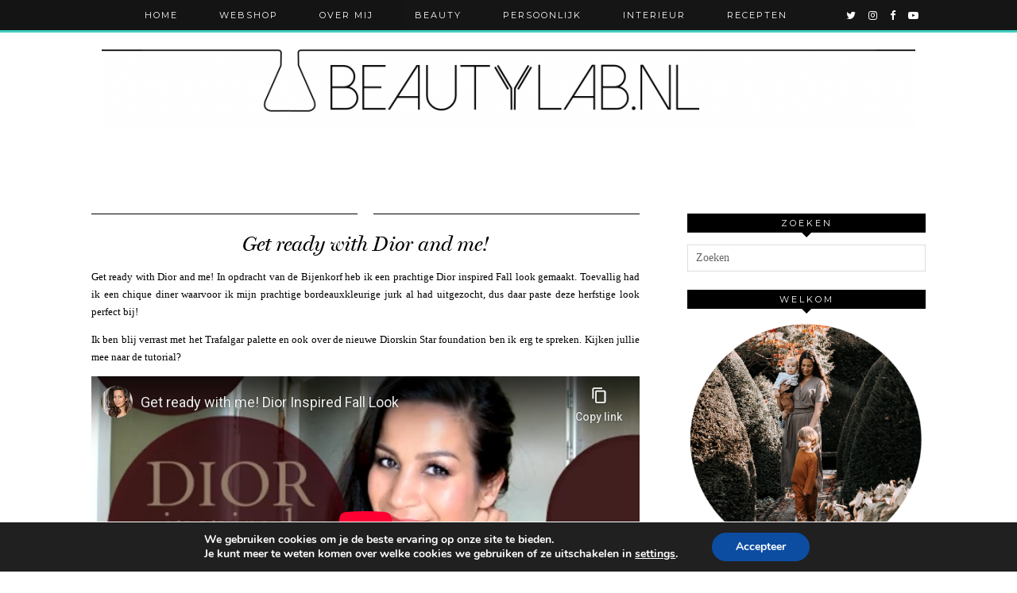

--- FILE ---
content_type: text/html; charset=UTF-8
request_url: https://www.beautylab.nl/get-ready-dior/
body_size: 25436
content:
<!DOCTYPE html>
<html lang="nl-NL" id="arve">
<head>
	<meta charset="UTF-8">
	<meta name="viewport" content="width=device-width, initial-scale=1.0, maximum-scale=1.0, user-scalable=no">	<meta name='robots' content='max-image-preview:large' />

	<!-- This site is optimized with the Yoast SEO plugin v14.8.1 - https://yoast.com/wordpress/plugins/seo/ -->
	<title>Get ready with Dior and me!  &#8902; Beautylab.nl</title>
	<meta name="description" content="Get ready with Dior and me!" />
	<meta name="robots" content="index, follow" />
	<meta name="googlebot" content="index, follow, max-snippet:-1, max-image-preview:large, max-video-preview:-1" />
	<meta name="bingbot" content="index, follow, max-snippet:-1, max-image-preview:large, max-video-preview:-1" />
	<link rel="canonical" href="https://www.beautylab.nl/get-ready-dior/" />
	<meta property="og:locale" content="nl_NL" />
	<meta property="og:type" content="article" />
	<meta property="og:title" content="Get ready with Dior and me!  &#8902; Beautylab.nl" />
	<meta property="og:description" content="Get ready with Dior and me!" />
	<meta property="og:url" content="https://www.beautylab.nl/get-ready-dior/" />
	<meta property="og:site_name" content="Beautylab.nl" />
	<meta property="article:published_time" content="2014-09-10T13:00:14+00:00" />
	<meta property="article:modified_time" content="2014-09-10T10:38:39+00:00" />
	<meta property="og:image" content="https://www.beautylab.nl/wp-content/uploads/2014/09/thumb1.png" />
	<meta property="og:image:width" content="585" />
	<meta property="og:image:height" content="329" />
	<script type="application/ld+json" class="yoast-schema-graph">{"@context":"https://schema.org","@graph":[{"@type":"WebSite","@id":"https://www.beautylab.nl/#website","url":"https://www.beautylab.nl/","name":"Beautylab.nl","description":"","potentialAction":[{"@type":"SearchAction","target":"https://www.beautylab.nl/?s={search_term_string}","query-input":"required name=search_term_string"}],"inLanguage":"nl-NL"},{"@type":"ImageObject","@id":"https://www.beautylab.nl/get-ready-dior/#primaryimage","inLanguage":"nl-NL","url":"https://www.beautylab.nl/wp-content/uploads/2014/09/thumb1.png","width":585,"height":329},{"@type":"WebPage","@id":"https://www.beautylab.nl/get-ready-dior/#webpage","url":"https://www.beautylab.nl/get-ready-dior/","name":"Get ready with Dior and me! &#8902; Beautylab.nl","isPartOf":{"@id":"https://www.beautylab.nl/#website"},"primaryImageOfPage":{"@id":"https://www.beautylab.nl/get-ready-dior/#primaryimage"},"datePublished":"2014-09-10T13:00:14+00:00","dateModified":"2014-09-10T10:38:39+00:00","author":{"@id":"https://www.beautylab.nl/#/schema/person/da560791a8d299ce4ac5eecec637b117"},"description":"Get ready with Dior and me!","inLanguage":"nl-NL","potentialAction":[{"@type":"ReadAction","target":["https://www.beautylab.nl/get-ready-dior/"]}]},{"@type":"Person","@id":"https://www.beautylab.nl/#/schema/person/da560791a8d299ce4ac5eecec637b117","name":"Serena","image":{"@type":"ImageObject","@id":"https://www.beautylab.nl/#personlogo","inLanguage":"nl-NL","url":"https://secure.gravatar.com/avatar/53a41664e495e457391cdf59605315a1d289e37085c753c9e7b004cfd10aad6f?s=96&d=mm&r=g","caption":"Serena"}}]}</script>
	<!-- / Yoast SEO plugin. -->


<link rel='dns-prefetch' href='//cdnjs.cloudflare.com' />
<link rel='dns-prefetch' href='//pipdigz.co.uk' />
<link rel='dns-prefetch' href='//fonts.googleapis.com' />
<link rel="alternate" type="application/rss+xml" title="Beautylab.nl &raquo; feed" href="https://www.beautylab.nl/feed/" />
<link rel="alternate" type="application/rss+xml" title="Beautylab.nl &raquo; reacties feed" href="https://www.beautylab.nl/comments/feed/" />
<link rel="alternate" type="application/rss+xml" title="Beautylab.nl &raquo; Get ready with Dior and me! reacties feed" href="https://www.beautylab.nl/get-ready-dior/feed/" />
<link rel="alternate" title="oEmbed (JSON)" type="application/json+oembed" href="https://www.beautylab.nl/wp-json/oembed/1.0/embed?url=https%3A%2F%2Fwww.beautylab.nl%2Fget-ready-dior%2F" />
<link rel="alternate" title="oEmbed (XML)" type="text/xml+oembed" href="https://www.beautylab.nl/wp-json/oembed/1.0/embed?url=https%3A%2F%2Fwww.beautylab.nl%2Fget-ready-dior%2F&#038;format=xml" />
		<!-- This site uses the Google Analytics by ExactMetrics plugin v8.10.2 - Using Analytics tracking - https://www.exactmetrics.com/ -->
		<!-- Opmerking: ExactMetrics is momenteel niet geconfigureerd op deze site. De site eigenaar moet authenticeren met Google Analytics in de ExactMetrics instellingen scherm. -->
					<!-- No tracking code set -->
				<!-- / Google Analytics by ExactMetrics -->
		<style id='wp-img-auto-sizes-contain-inline-css' type='text/css'>
img:is([sizes=auto i],[sizes^="auto," i]){contain-intrinsic-size:3000px 1500px}
/*# sourceURL=wp-img-auto-sizes-contain-inline-css */
</style>
<style id='wp-block-library-inline-css' type='text/css'>
:root{--wp-block-synced-color:#7a00df;--wp-block-synced-color--rgb:122,0,223;--wp-bound-block-color:var(--wp-block-synced-color);--wp-editor-canvas-background:#ddd;--wp-admin-theme-color:#007cba;--wp-admin-theme-color--rgb:0,124,186;--wp-admin-theme-color-darker-10:#006ba1;--wp-admin-theme-color-darker-10--rgb:0,107,160.5;--wp-admin-theme-color-darker-20:#005a87;--wp-admin-theme-color-darker-20--rgb:0,90,135;--wp-admin-border-width-focus:2px}@media (min-resolution:192dpi){:root{--wp-admin-border-width-focus:1.5px}}.wp-element-button{cursor:pointer}:root .has-very-light-gray-background-color{background-color:#eee}:root .has-very-dark-gray-background-color{background-color:#313131}:root .has-very-light-gray-color{color:#eee}:root .has-very-dark-gray-color{color:#313131}:root .has-vivid-green-cyan-to-vivid-cyan-blue-gradient-background{background:linear-gradient(135deg,#00d084,#0693e3)}:root .has-purple-crush-gradient-background{background:linear-gradient(135deg,#34e2e4,#4721fb 50%,#ab1dfe)}:root .has-hazy-dawn-gradient-background{background:linear-gradient(135deg,#faaca8,#dad0ec)}:root .has-subdued-olive-gradient-background{background:linear-gradient(135deg,#fafae1,#67a671)}:root .has-atomic-cream-gradient-background{background:linear-gradient(135deg,#fdd79a,#004a59)}:root .has-nightshade-gradient-background{background:linear-gradient(135deg,#330968,#31cdcf)}:root .has-midnight-gradient-background{background:linear-gradient(135deg,#020381,#2874fc)}:root{--wp--preset--font-size--normal:16px;--wp--preset--font-size--huge:42px}.has-regular-font-size{font-size:1em}.has-larger-font-size{font-size:2.625em}.has-normal-font-size{font-size:var(--wp--preset--font-size--normal)}.has-huge-font-size{font-size:var(--wp--preset--font-size--huge)}.has-text-align-center{text-align:center}.has-text-align-left{text-align:left}.has-text-align-right{text-align:right}.has-fit-text{white-space:nowrap!important}#end-resizable-editor-section{display:none}.aligncenter{clear:both}.items-justified-left{justify-content:flex-start}.items-justified-center{justify-content:center}.items-justified-right{justify-content:flex-end}.items-justified-space-between{justify-content:space-between}.screen-reader-text{border:0;clip-path:inset(50%);height:1px;margin:-1px;overflow:hidden;padding:0;position:absolute;width:1px;word-wrap:normal!important}.screen-reader-text:focus{background-color:#ddd;clip-path:none;color:#444;display:block;font-size:1em;height:auto;left:5px;line-height:normal;padding:15px 23px 14px;text-decoration:none;top:5px;width:auto;z-index:100000}html :where(.has-border-color){border-style:solid}html :where([style*=border-top-color]){border-top-style:solid}html :where([style*=border-right-color]){border-right-style:solid}html :where([style*=border-bottom-color]){border-bottom-style:solid}html :where([style*=border-left-color]){border-left-style:solid}html :where([style*=border-width]){border-style:solid}html :where([style*=border-top-width]){border-top-style:solid}html :where([style*=border-right-width]){border-right-style:solid}html :where([style*=border-bottom-width]){border-bottom-style:solid}html :where([style*=border-left-width]){border-left-style:solid}html :where(img[class*=wp-image-]){height:auto;max-width:100%}:where(figure){margin:0 0 1em}html :where(.is-position-sticky){--wp-admin--admin-bar--position-offset:var(--wp-admin--admin-bar--height,0px)}@media screen and (max-width:600px){html :where(.is-position-sticky){--wp-admin--admin-bar--position-offset:0px}}

/*# sourceURL=wp-block-library-inline-css */
</style><style id='global-styles-inline-css' type='text/css'>
:root{--wp--preset--aspect-ratio--square: 1;--wp--preset--aspect-ratio--4-3: 4/3;--wp--preset--aspect-ratio--3-4: 3/4;--wp--preset--aspect-ratio--3-2: 3/2;--wp--preset--aspect-ratio--2-3: 2/3;--wp--preset--aspect-ratio--16-9: 16/9;--wp--preset--aspect-ratio--9-16: 9/16;--wp--preset--color--black: #000000;--wp--preset--color--cyan-bluish-gray: #abb8c3;--wp--preset--color--white: #ffffff;--wp--preset--color--pale-pink: #f78da7;--wp--preset--color--vivid-red: #cf2e2e;--wp--preset--color--luminous-vivid-orange: #ff6900;--wp--preset--color--luminous-vivid-amber: #fcb900;--wp--preset--color--light-green-cyan: #7bdcb5;--wp--preset--color--vivid-green-cyan: #00d084;--wp--preset--color--pale-cyan-blue: #8ed1fc;--wp--preset--color--vivid-cyan-blue: #0693e3;--wp--preset--color--vivid-purple: #9b51e0;--wp--preset--gradient--vivid-cyan-blue-to-vivid-purple: linear-gradient(135deg,rgb(6,147,227) 0%,rgb(155,81,224) 100%);--wp--preset--gradient--light-green-cyan-to-vivid-green-cyan: linear-gradient(135deg,rgb(122,220,180) 0%,rgb(0,208,130) 100%);--wp--preset--gradient--luminous-vivid-amber-to-luminous-vivid-orange: linear-gradient(135deg,rgb(252,185,0) 0%,rgb(255,105,0) 100%);--wp--preset--gradient--luminous-vivid-orange-to-vivid-red: linear-gradient(135deg,rgb(255,105,0) 0%,rgb(207,46,46) 100%);--wp--preset--gradient--very-light-gray-to-cyan-bluish-gray: linear-gradient(135deg,rgb(238,238,238) 0%,rgb(169,184,195) 100%);--wp--preset--gradient--cool-to-warm-spectrum: linear-gradient(135deg,rgb(74,234,220) 0%,rgb(151,120,209) 20%,rgb(207,42,186) 40%,rgb(238,44,130) 60%,rgb(251,105,98) 80%,rgb(254,248,76) 100%);--wp--preset--gradient--blush-light-purple: linear-gradient(135deg,rgb(255,206,236) 0%,rgb(152,150,240) 100%);--wp--preset--gradient--blush-bordeaux: linear-gradient(135deg,rgb(254,205,165) 0%,rgb(254,45,45) 50%,rgb(107,0,62) 100%);--wp--preset--gradient--luminous-dusk: linear-gradient(135deg,rgb(255,203,112) 0%,rgb(199,81,192) 50%,rgb(65,88,208) 100%);--wp--preset--gradient--pale-ocean: linear-gradient(135deg,rgb(255,245,203) 0%,rgb(182,227,212) 50%,rgb(51,167,181) 100%);--wp--preset--gradient--electric-grass: linear-gradient(135deg,rgb(202,248,128) 0%,rgb(113,206,126) 100%);--wp--preset--gradient--midnight: linear-gradient(135deg,rgb(2,3,129) 0%,rgb(40,116,252) 100%);--wp--preset--font-size--small: 13px;--wp--preset--font-size--medium: 20px;--wp--preset--font-size--large: 36px;--wp--preset--font-size--x-large: 42px;--wp--preset--spacing--20: 0.44rem;--wp--preset--spacing--30: 0.67rem;--wp--preset--spacing--40: 1rem;--wp--preset--spacing--50: 1.5rem;--wp--preset--spacing--60: 2.25rem;--wp--preset--spacing--70: 3.38rem;--wp--preset--spacing--80: 5.06rem;--wp--preset--shadow--natural: 6px 6px 9px rgba(0, 0, 0, 0.2);--wp--preset--shadow--deep: 12px 12px 50px rgba(0, 0, 0, 0.4);--wp--preset--shadow--sharp: 6px 6px 0px rgba(0, 0, 0, 0.2);--wp--preset--shadow--outlined: 6px 6px 0px -3px rgb(255, 255, 255), 6px 6px rgb(0, 0, 0);--wp--preset--shadow--crisp: 6px 6px 0px rgb(0, 0, 0);}:where(.is-layout-flex){gap: 0.5em;}:where(.is-layout-grid){gap: 0.5em;}body .is-layout-flex{display: flex;}.is-layout-flex{flex-wrap: wrap;align-items: center;}.is-layout-flex > :is(*, div){margin: 0;}body .is-layout-grid{display: grid;}.is-layout-grid > :is(*, div){margin: 0;}:where(.wp-block-columns.is-layout-flex){gap: 2em;}:where(.wp-block-columns.is-layout-grid){gap: 2em;}:where(.wp-block-post-template.is-layout-flex){gap: 1.25em;}:where(.wp-block-post-template.is-layout-grid){gap: 1.25em;}.has-black-color{color: var(--wp--preset--color--black) !important;}.has-cyan-bluish-gray-color{color: var(--wp--preset--color--cyan-bluish-gray) !important;}.has-white-color{color: var(--wp--preset--color--white) !important;}.has-pale-pink-color{color: var(--wp--preset--color--pale-pink) !important;}.has-vivid-red-color{color: var(--wp--preset--color--vivid-red) !important;}.has-luminous-vivid-orange-color{color: var(--wp--preset--color--luminous-vivid-orange) !important;}.has-luminous-vivid-amber-color{color: var(--wp--preset--color--luminous-vivid-amber) !important;}.has-light-green-cyan-color{color: var(--wp--preset--color--light-green-cyan) !important;}.has-vivid-green-cyan-color{color: var(--wp--preset--color--vivid-green-cyan) !important;}.has-pale-cyan-blue-color{color: var(--wp--preset--color--pale-cyan-blue) !important;}.has-vivid-cyan-blue-color{color: var(--wp--preset--color--vivid-cyan-blue) !important;}.has-vivid-purple-color{color: var(--wp--preset--color--vivid-purple) !important;}.has-black-background-color{background-color: var(--wp--preset--color--black) !important;}.has-cyan-bluish-gray-background-color{background-color: var(--wp--preset--color--cyan-bluish-gray) !important;}.has-white-background-color{background-color: var(--wp--preset--color--white) !important;}.has-pale-pink-background-color{background-color: var(--wp--preset--color--pale-pink) !important;}.has-vivid-red-background-color{background-color: var(--wp--preset--color--vivid-red) !important;}.has-luminous-vivid-orange-background-color{background-color: var(--wp--preset--color--luminous-vivid-orange) !important;}.has-luminous-vivid-amber-background-color{background-color: var(--wp--preset--color--luminous-vivid-amber) !important;}.has-light-green-cyan-background-color{background-color: var(--wp--preset--color--light-green-cyan) !important;}.has-vivid-green-cyan-background-color{background-color: var(--wp--preset--color--vivid-green-cyan) !important;}.has-pale-cyan-blue-background-color{background-color: var(--wp--preset--color--pale-cyan-blue) !important;}.has-vivid-cyan-blue-background-color{background-color: var(--wp--preset--color--vivid-cyan-blue) !important;}.has-vivid-purple-background-color{background-color: var(--wp--preset--color--vivid-purple) !important;}.has-black-border-color{border-color: var(--wp--preset--color--black) !important;}.has-cyan-bluish-gray-border-color{border-color: var(--wp--preset--color--cyan-bluish-gray) !important;}.has-white-border-color{border-color: var(--wp--preset--color--white) !important;}.has-pale-pink-border-color{border-color: var(--wp--preset--color--pale-pink) !important;}.has-vivid-red-border-color{border-color: var(--wp--preset--color--vivid-red) !important;}.has-luminous-vivid-orange-border-color{border-color: var(--wp--preset--color--luminous-vivid-orange) !important;}.has-luminous-vivid-amber-border-color{border-color: var(--wp--preset--color--luminous-vivid-amber) !important;}.has-light-green-cyan-border-color{border-color: var(--wp--preset--color--light-green-cyan) !important;}.has-vivid-green-cyan-border-color{border-color: var(--wp--preset--color--vivid-green-cyan) !important;}.has-pale-cyan-blue-border-color{border-color: var(--wp--preset--color--pale-cyan-blue) !important;}.has-vivid-cyan-blue-border-color{border-color: var(--wp--preset--color--vivid-cyan-blue) !important;}.has-vivid-purple-border-color{border-color: var(--wp--preset--color--vivid-purple) !important;}.has-vivid-cyan-blue-to-vivid-purple-gradient-background{background: var(--wp--preset--gradient--vivid-cyan-blue-to-vivid-purple) !important;}.has-light-green-cyan-to-vivid-green-cyan-gradient-background{background: var(--wp--preset--gradient--light-green-cyan-to-vivid-green-cyan) !important;}.has-luminous-vivid-amber-to-luminous-vivid-orange-gradient-background{background: var(--wp--preset--gradient--luminous-vivid-amber-to-luminous-vivid-orange) !important;}.has-luminous-vivid-orange-to-vivid-red-gradient-background{background: var(--wp--preset--gradient--luminous-vivid-orange-to-vivid-red) !important;}.has-very-light-gray-to-cyan-bluish-gray-gradient-background{background: var(--wp--preset--gradient--very-light-gray-to-cyan-bluish-gray) !important;}.has-cool-to-warm-spectrum-gradient-background{background: var(--wp--preset--gradient--cool-to-warm-spectrum) !important;}.has-blush-light-purple-gradient-background{background: var(--wp--preset--gradient--blush-light-purple) !important;}.has-blush-bordeaux-gradient-background{background: var(--wp--preset--gradient--blush-bordeaux) !important;}.has-luminous-dusk-gradient-background{background: var(--wp--preset--gradient--luminous-dusk) !important;}.has-pale-ocean-gradient-background{background: var(--wp--preset--gradient--pale-ocean) !important;}.has-electric-grass-gradient-background{background: var(--wp--preset--gradient--electric-grass) !important;}.has-midnight-gradient-background{background: var(--wp--preset--gradient--midnight) !important;}.has-small-font-size{font-size: var(--wp--preset--font-size--small) !important;}.has-medium-font-size{font-size: var(--wp--preset--font-size--medium) !important;}.has-large-font-size{font-size: var(--wp--preset--font-size--large) !important;}.has-x-large-font-size{font-size: var(--wp--preset--font-size--x-large) !important;}
/*# sourceURL=global-styles-inline-css */
</style>

<style id='classic-theme-styles-inline-css' type='text/css'>
/*! This file is auto-generated */
.wp-block-button__link{color:#fff;background-color:#32373c;border-radius:9999px;box-shadow:none;text-decoration:none;padding:calc(.667em + 2px) calc(1.333em + 2px);font-size:1.125em}.wp-block-file__button{background:#32373c;color:#fff;text-decoration:none}
/*# sourceURL=/wp-includes/css/classic-themes.min.css */
</style>
<link rel='stylesheet' id='p3-core-responsive-css' href='https://pipdigz.co.uk/p3/css/core_resp.css?ver=4.1.2' type='text/css' media='all' />
<link rel='stylesheet' id='font-awesome-css' href='https://cdnjs.cloudflare.com/ajax/libs/font-awesome/4.7.0/css/font-awesome.min.css' type='text/css' media='all' />
<link rel='stylesheet' id='woocommerce-layout-css' href='https://www.beautylab.nl/wp-content/plugins/woocommerce/assets/css/woocommerce-layout.css?ver=3.7.3' type='text/css' media='all' />
<link rel='stylesheet' id='woocommerce-smallscreen-css' href='https://www.beautylab.nl/wp-content/plugins/woocommerce/assets/css/woocommerce-smallscreen.css?ver=3.7.3' type='text/css' media='only screen and (max-width: 768px)' />
<link rel='stylesheet' id='woocommerce-general-css' href='https://www.beautylab.nl/wp-content/plugins/woocommerce/assets/css/woocommerce.css?ver=3.7.3' type='text/css' media='all' />
<style id='woocommerce-inline-inline-css' type='text/css'>
.woocommerce form .form-row .required { visibility: visible; }
/*# sourceURL=woocommerce-inline-inline-css */
</style>
<link rel='stylesheet' id='magnific-popup-au-css' href='https://www.beautylab.nl/wp-content/plugins/youtube-channel/assets/lib/magnific-popup/magnific-popup.min.css?ver=3.0.11.8' type='text/css' media='all' />
<link rel='stylesheet' id='youtube-channel-css' href='https://www.beautylab.nl/wp-content/plugins/youtube-channel/assets/css/youtube-channel.css?ver=3.0.11.8' type='text/css' media='all' />
<link rel='stylesheet' id='pipdig-style-css' href='https://www.beautylab.nl/wp-content/themes/pipdig-venture/style.css?ver=1539341515' type='text/css' media='all' />
<link rel='stylesheet' id='pipdig-responsive-css' href='https://www.beautylab.nl/wp-content/themes/pipdig-venture/css/responsive.css?ver=1539341515' type='text/css' media='all' />
<link rel='stylesheet' id='pipdig-fonts-css' href='https://fonts.googleapis.com/css?family=Vidaloka|Montserrat' type='text/css' media='all' />
<link rel='stylesheet' id='moove_gdpr_frontend-css' href='https://www.beautylab.nl/wp-content/plugins/gdpr-cookie-compliance/dist/styles/gdpr-main.css?ver=5.0.9' type='text/css' media='all' />
<style id='moove_gdpr_frontend-inline-css' type='text/css'>
#moove_gdpr_cookie_modal,#moove_gdpr_cookie_info_bar,.gdpr_cookie_settings_shortcode_content{font-family:&#039;Nunito&#039;,sans-serif}#moove_gdpr_save_popup_settings_button{background-color:#373737;color:#fff}#moove_gdpr_save_popup_settings_button:hover{background-color:#000}#moove_gdpr_cookie_info_bar .moove-gdpr-info-bar-container .moove-gdpr-info-bar-content a.mgbutton,#moove_gdpr_cookie_info_bar .moove-gdpr-info-bar-container .moove-gdpr-info-bar-content button.mgbutton{background-color:#0C4DA2}#moove_gdpr_cookie_modal .moove-gdpr-modal-content .moove-gdpr-modal-footer-content .moove-gdpr-button-holder a.mgbutton,#moove_gdpr_cookie_modal .moove-gdpr-modal-content .moove-gdpr-modal-footer-content .moove-gdpr-button-holder button.mgbutton,.gdpr_cookie_settings_shortcode_content .gdpr-shr-button.button-green{background-color:#0C4DA2;border-color:#0C4DA2}#moove_gdpr_cookie_modal .moove-gdpr-modal-content .moove-gdpr-modal-footer-content .moove-gdpr-button-holder a.mgbutton:hover,#moove_gdpr_cookie_modal .moove-gdpr-modal-content .moove-gdpr-modal-footer-content .moove-gdpr-button-holder button.mgbutton:hover,.gdpr_cookie_settings_shortcode_content .gdpr-shr-button.button-green:hover{background-color:#fff;color:#0C4DA2}#moove_gdpr_cookie_modal .moove-gdpr-modal-content .moove-gdpr-modal-close i,#moove_gdpr_cookie_modal .moove-gdpr-modal-content .moove-gdpr-modal-close span.gdpr-icon{background-color:#0C4DA2;border:1px solid #0C4DA2}#moove_gdpr_cookie_info_bar span.moove-gdpr-infobar-allow-all.focus-g,#moove_gdpr_cookie_info_bar span.moove-gdpr-infobar-allow-all:focus,#moove_gdpr_cookie_info_bar button.moove-gdpr-infobar-allow-all.focus-g,#moove_gdpr_cookie_info_bar button.moove-gdpr-infobar-allow-all:focus,#moove_gdpr_cookie_info_bar span.moove-gdpr-infobar-reject-btn.focus-g,#moove_gdpr_cookie_info_bar span.moove-gdpr-infobar-reject-btn:focus,#moove_gdpr_cookie_info_bar button.moove-gdpr-infobar-reject-btn.focus-g,#moove_gdpr_cookie_info_bar button.moove-gdpr-infobar-reject-btn:focus,#moove_gdpr_cookie_info_bar span.change-settings-button.focus-g,#moove_gdpr_cookie_info_bar span.change-settings-button:focus,#moove_gdpr_cookie_info_bar button.change-settings-button.focus-g,#moove_gdpr_cookie_info_bar button.change-settings-button:focus{-webkit-box-shadow:0 0 1px 3px #0C4DA2;-moz-box-shadow:0 0 1px 3px #0C4DA2;box-shadow:0 0 1px 3px #0C4DA2}#moove_gdpr_cookie_modal .moove-gdpr-modal-content .moove-gdpr-modal-close i:hover,#moove_gdpr_cookie_modal .moove-gdpr-modal-content .moove-gdpr-modal-close span.gdpr-icon:hover,#moove_gdpr_cookie_info_bar span[data-href]>u.change-settings-button{color:#0C4DA2}#moove_gdpr_cookie_modal .moove-gdpr-modal-content .moove-gdpr-modal-left-content #moove-gdpr-menu li.menu-item-selected a span.gdpr-icon,#moove_gdpr_cookie_modal .moove-gdpr-modal-content .moove-gdpr-modal-left-content #moove-gdpr-menu li.menu-item-selected button span.gdpr-icon{color:inherit}#moove_gdpr_cookie_modal .moove-gdpr-modal-content .moove-gdpr-modal-left-content #moove-gdpr-menu li a span.gdpr-icon,#moove_gdpr_cookie_modal .moove-gdpr-modal-content .moove-gdpr-modal-left-content #moove-gdpr-menu li button span.gdpr-icon{color:inherit}#moove_gdpr_cookie_modal .gdpr-acc-link{line-height:0;font-size:0;color:transparent;position:absolute}#moove_gdpr_cookie_modal .moove-gdpr-modal-content .moove-gdpr-modal-close:hover i,#moove_gdpr_cookie_modal .moove-gdpr-modal-content .moove-gdpr-modal-left-content #moove-gdpr-menu li a,#moove_gdpr_cookie_modal .moove-gdpr-modal-content .moove-gdpr-modal-left-content #moove-gdpr-menu li button,#moove_gdpr_cookie_modal .moove-gdpr-modal-content .moove-gdpr-modal-left-content #moove-gdpr-menu li button i,#moove_gdpr_cookie_modal .moove-gdpr-modal-content .moove-gdpr-modal-left-content #moove-gdpr-menu li a i,#moove_gdpr_cookie_modal .moove-gdpr-modal-content .moove-gdpr-tab-main .moove-gdpr-tab-main-content a:hover,#moove_gdpr_cookie_info_bar.moove-gdpr-dark-scheme .moove-gdpr-info-bar-container .moove-gdpr-info-bar-content a.mgbutton:hover,#moove_gdpr_cookie_info_bar.moove-gdpr-dark-scheme .moove-gdpr-info-bar-container .moove-gdpr-info-bar-content button.mgbutton:hover,#moove_gdpr_cookie_info_bar.moove-gdpr-dark-scheme .moove-gdpr-info-bar-container .moove-gdpr-info-bar-content a:hover,#moove_gdpr_cookie_info_bar.moove-gdpr-dark-scheme .moove-gdpr-info-bar-container .moove-gdpr-info-bar-content button:hover,#moove_gdpr_cookie_info_bar.moove-gdpr-dark-scheme .moove-gdpr-info-bar-container .moove-gdpr-info-bar-content span.change-settings-button:hover,#moove_gdpr_cookie_info_bar.moove-gdpr-dark-scheme .moove-gdpr-info-bar-container .moove-gdpr-info-bar-content button.change-settings-button:hover,#moove_gdpr_cookie_info_bar.moove-gdpr-dark-scheme .moove-gdpr-info-bar-container .moove-gdpr-info-bar-content u.change-settings-button:hover,#moove_gdpr_cookie_info_bar span[data-href]>u.change-settings-button,#moove_gdpr_cookie_info_bar.moove-gdpr-dark-scheme .moove-gdpr-info-bar-container .moove-gdpr-info-bar-content a.mgbutton.focus-g,#moove_gdpr_cookie_info_bar.moove-gdpr-dark-scheme .moove-gdpr-info-bar-container .moove-gdpr-info-bar-content button.mgbutton.focus-g,#moove_gdpr_cookie_info_bar.moove-gdpr-dark-scheme .moove-gdpr-info-bar-container .moove-gdpr-info-bar-content a.focus-g,#moove_gdpr_cookie_info_bar.moove-gdpr-dark-scheme .moove-gdpr-info-bar-container .moove-gdpr-info-bar-content button.focus-g,#moove_gdpr_cookie_info_bar.moove-gdpr-dark-scheme .moove-gdpr-info-bar-container .moove-gdpr-info-bar-content a.mgbutton:focus,#moove_gdpr_cookie_info_bar.moove-gdpr-dark-scheme .moove-gdpr-info-bar-container .moove-gdpr-info-bar-content button.mgbutton:focus,#moove_gdpr_cookie_info_bar.moove-gdpr-dark-scheme .moove-gdpr-info-bar-container .moove-gdpr-info-bar-content a:focus,#moove_gdpr_cookie_info_bar.moove-gdpr-dark-scheme .moove-gdpr-info-bar-container .moove-gdpr-info-bar-content button:focus,#moove_gdpr_cookie_info_bar.moove-gdpr-dark-scheme .moove-gdpr-info-bar-container .moove-gdpr-info-bar-content span.change-settings-button.focus-g,span.change-settings-button:focus,button.change-settings-button.focus-g,button.change-settings-button:focus,#moove_gdpr_cookie_info_bar.moove-gdpr-dark-scheme .moove-gdpr-info-bar-container .moove-gdpr-info-bar-content u.change-settings-button.focus-g,#moove_gdpr_cookie_info_bar.moove-gdpr-dark-scheme .moove-gdpr-info-bar-container .moove-gdpr-info-bar-content u.change-settings-button:focus{color:#0C4DA2}#moove_gdpr_cookie_modal .moove-gdpr-branding.focus-g span,#moove_gdpr_cookie_modal .moove-gdpr-modal-content .moove-gdpr-tab-main a.focus-g,#moove_gdpr_cookie_modal .moove-gdpr-modal-content .moove-gdpr-tab-main .gdpr-cd-details-toggle.focus-g{color:#0C4DA2}#moove_gdpr_cookie_modal.gdpr_lightbox-hide{display:none}
/*# sourceURL=moove_gdpr_frontend-inline-css */
</style>
<script>if (document.location.protocol != "https:") {document.location = document.URL.replace(/^http:/i, "https:");}</script><script type="text/javascript" src="https://www.beautylab.nl/wp-includes/js/jquery/jquery.min.js?ver=3.7.1" id="jquery-core-js"></script>
<script type="text/javascript" src="https://www.beautylab.nl/wp-includes/js/jquery/jquery-migrate.min.js?ver=3.4.1" id="jquery-migrate-js"></script>
<link rel="https://api.w.org/" href="https://www.beautylab.nl/wp-json/" /><link rel="alternate" title="JSON" type="application/json" href="https://www.beautylab.nl/wp-json/wp/v2/posts/65071" /><link rel="EditURI" type="application/rsd+xml" title="RSD" href="https://www.beautylab.nl/xmlrpc.php?rsd" />
<meta name="generator" content="WordPress 6.9" />
<meta name="generator" content="WooCommerce 3.7.3" />
<link rel='shortlink' href='https://www.beautylab.nl/?p=65071' />
		<!--noptimize-->
		<style>
		.p3_instagram_post{width:16.666666666667%}
				@media only screen and (max-width: 719px) {
			.p3_instagram_post {
				width: 25%;
			}
		}
				</style>
		<!--/noptimize-->
				<script type="text/javascript" async defer data-pin-color="red"  data-pin-hover="true"
			src="https://www.beautylab.nl/wp-content/plugins/pinterest-pin-it-button-on-image-hover-and-post/js/pinit.js"></script>
		<!--[if lt IE 9]>
<script src="https://www.beautylab.nl/wp-content/themes/pipdig-venture/js/ie/html5.js"></script>
<script src="https://www.beautylab.nl/wp-content/themes/pipdig-venture/js/ie/selectivizr.js"></script>
<![endif]-->
<!-- Cust --><style>.site-top,.slicknav_menu{border-color:#2ec9b9}.menu-bar ul li a:hover,.menu-bar ul ul li > a:hover,.menu-bar ul ul li:hover > a{color:#2ec9b9}.entry-title a:hover{color:#2ec9b9}a,.site-main .post-navigation a{color:#2ec9b9}.socialz a:hover, #p3_social_sidebar a:hover{color:#2ec9b9}.entry-title, .page-title, .floated_summary_post .entry-title, .p_post_titles_font, .slide-h2 {font-size:26px}.grid-title{height:26px;line-height:26px}@media only screen and (max-width:719px){.grid-title{height:auto}}body {font-family: "Verdana"}#p3_feature_header .widget-title, #header-1-widget-section .widget-title {text-transform: none}</style><!-- /Cust -->	<noscript><style>.woocommerce-product-gallery{ opacity: 1 !important; }</style></noscript>
			<style type="text/css" id="wp-custom-css">
			/*
Je kunt hier je eigen CSS toevoegen.

Klik op het help icoon om meer te leren.
*/

.site-title img {

margin: 50px auto !important;

}

.grid-title {
height: 30px;
}

.comment-date,
.comment-metadata .comment-date,
.comment-meta .comment-date {
    display: none !important;
}


		</style>
			<!-- p3 header customizer START -->
	<style>
	.site-header .container {
		max-width: 100%;
		padding-left: 0;
		padding-right: 0;
	}
	</style>
	<!-- p3 header customizer END -->
	<!-- pipdig p3 custom code head --> <script type='text/javascript'>
  (function() {
    var useSSL = 'https:' == document.location.protocol;
    var src = (useSSL ? 'https:' : 'http:') +
        '//www.googletagservices.com/tag/js/gpt.js';
    document.write('<scr' + 'ipt src="' + src + '"></scr' + 'ipt>');
  })();
</script>

<script type='text/javascript'>
  googletag.cmd.push(function() {
    googletag.defineSlot('/1399668/Beautylab_ROS_Header', [970, 250], 'div-gpt-ad-1463748595251-0').addService(googletag.pubads());
    googletag.defineSlot('/1399668/Beautylab_ROS_300x250', [[300, 250], [300, 600]], 'div-gpt-ad-1463748595251-1').addService(googletag.pubads());
    googletag.defineSlot('/1399668/Beautylab_ROS_300x250_Onder', [300, 250], 'div-gpt-ad-1463748595251-2').addService(googletag.pubads());
    googletag.defineSlot('/1399668/Beautylab_ROS_300x250_Onder_2', [300, 250], 'div-gpt-ad-1463748595251-3').addService(googletag.pubads());
    googletag.defineSlot('/1399668/Beautylab_ROS_300x250_BTF_3', [[300, 250], [300, 600]], 'div-gpt-ad-1463748595251-4').addService(googletag.pubads());
    googletag.defineSlot('/1399668/Beautylab_ROS_300x250_BTF_4', [[300, 250], [300, 600]], 'div-gpt-ad-1463748595251-5').addService(googletag.pubads());
    googletag.defineSlot('/1399668/Beautylab_ROS_1x1', [1, 1], 'div-gpt-ad-1463748595251-6').addService(googletag.pubads());
    googletag.pubads().collapseEmptyDivs();
    googletag.pubads().enableSyncRendering();
    googletag.enableServices();
  });
</script> <!-- // pipdig p3 custom code head -->	<link rel='stylesheet' id='advanced-responsive-video-embedder-css' href='https://www.beautylab.nl/wp-content/plugins/advanced-responsive-video-embedder/public/arve.min.css?ver=8.10.23' type='text/css' media='all' />
</head>

<body data-rsssl=1 class="wp-singular post-template-default single single-post postid-65071 single-format-standard wp-theme-pipdig-venture theme-pipdig-venture sp-easy-accordion-enabled woocommerce-no-js">

		
	<!-- pipdig p3 custom code starting body --> <center>

<!-- /1399668/Beautylab_ROS_1x1 -->
<div id='div-gpt-ad-1463748595251-6' style='height:1px; width:1px;'>
<script type='text/javascript'>
googletag.cmd.push(function() { googletag.display('div-gpt-ad-1463748595251-6'); });
</script>
</div>

<!-- /1399668/Beautylab_ROS_Header -->
<div id='div-gpt-ad-1463748595251-0'>
<script type='text/javascript'>
googletag.cmd.push(function() { googletag.display('div-gpt-ad-1463748595251-0'); });
</script>
</div>

</center> <!-- // pipdig p3 custom starting body -->
	<header class="site-header nopin">
		<div class="clearfix container">
			<div class="site-branding">
					<div class="site-title">
				<a href="https://www.beautylab.nl/" title="Beautylab.nl" rel="home">
					<img data-pin-nopin="true" src="https://www.beautylab.nl/wp-content/uploads/2014/03/LogoBLHOT10.png" alt="Beautylab.nl" /><style>.site-header .container{padding-top:0}.site-title{background:none;padding-top:0}</style>
				</a>
			</div>
		
							</div>
		</div>
	</header><!-- .site-header -->

	<div class="site-top">
						<div class="clearfix container">
			<nav class="site-menu">
				<div class="clearfix menu-bar"><ul id="menu-pages" class="menu"><li id="menu-item-85481" class="menu-item menu-item-type-custom menu-item-object-custom menu-item-home menu-item-85481"><a href="https://www.beautylab.nl">Home</a></li>
<li id="menu-item-96073" class="menu-item menu-item-type-post_type menu-item-object-page menu-item-96073"><a href="https://www.beautylab.nl/winkel/">Webshop</a></li>
<li id="menu-item-85483" class="menu-item menu-item-type-custom menu-item-object-custom menu-item-has-children menu-item-85483"><a href="https://www.beautylab.nl/about/">Over mij</a>
<ul class="sub-menu">
	<li id="menu-item-89917" class="menu-item menu-item-type-post_type menu-item-object-page menu-item-has-children menu-item-89917"><a href="https://www.beautylab.nl/pr-contact/">PR/Contact</a>
	<ul class="sub-menu">
		<li id="menu-item-89912" class="menu-item menu-item-type-post_type menu-item-object-page menu-item-89912"><a href="https://www.beautylab.nl/adverteren-2/">Adverteren</a></li>
		<li id="menu-item-89908" class="menu-item menu-item-type-post_type menu-item-object-page menu-item-89908"><a href="https://www.beautylab.nl/disclaimer-3/">Disclaimer</a></li>
		<li id="menu-item-89905" class="menu-item menu-item-type-post_type menu-item-object-page menu-item-privacy-policy menu-item-89905"><a rel="privacy-policy" href="https://www.beautylab.nl/privacyverklaring/">Privacyverklaring</a></li>
	</ul>
</li>
</ul>
</li>
<li id="menu-item-17574" class="menu-item menu-item-type-taxonomy menu-item-object-category current-post-ancestor current-menu-parent current-post-parent menu-item-has-children menu-item-17574"><a href="https://www.beautylab.nl/category/beauty/">Beauty</a>
<ul class="sub-menu">
	<li id="menu-item-17592" class="menu-item menu-item-type-taxonomy menu-item-object-category current-post-ancestor current-menu-parent current-post-parent menu-item-17592"><a href="https://www.beautylab.nl/category/beauty/make-up/">Make-Up</a></li>
	<li id="menu-item-17581" class="menu-item menu-item-type-taxonomy menu-item-object-category menu-item-17581"><a href="https://www.beautylab.nl/category/beauty/huidverzorging/">Skin care</a></li>
	<li id="menu-item-17573" class="menu-item menu-item-type-taxonomy menu-item-object-category menu-item-17573"><a href="https://www.beautylab.nl/category/beauty/bath-body/">Body care</a></li>
	<li id="menu-item-17579" class="menu-item menu-item-type-taxonomy menu-item-object-category menu-item-17579"><a href="https://www.beautylab.nl/category/beauty/haarverzorging/">Hair care</a></li>
	<li id="menu-item-85495" class="menu-item menu-item-type-taxonomy menu-item-object-category menu-item-85495"><a href="https://www.beautylab.nl/category/beauty/parfum/">Parfum</a></li>
	<li id="menu-item-85493" class="menu-item menu-item-type-taxonomy menu-item-object-category menu-item-85493"><a href="https://www.beautylab.nl/category/beauty/budget-2/">Budget</a></li>
	<li id="menu-item-85494" class="menu-item menu-item-type-taxonomy menu-item-object-category menu-item-85494"><a href="https://www.beautylab.nl/category/beauty/bizarre-beauty/">Bizarre Beauty</a></li>
</ul>
</li>
<li id="menu-item-85496" class="menu-item menu-item-type-taxonomy menu-item-object-category menu-item-has-children menu-item-85496"><a href="https://www.beautylab.nl/category/persoonlijk/">Persoonlijk</a>
<ul class="sub-menu">
	<li id="menu-item-85492" class="menu-item menu-item-type-custom menu-item-object-custom menu-item-85492"><a href="https://www.beautylab.nl/category/instalab/">Instalab</a></li>
	<li id="menu-item-85500" class="menu-item menu-item-type-taxonomy menu-item-object-category menu-item-85500"><a href="https://www.beautylab.nl/category/persoonlijk/mr-wrong/">Mr. Wrong</a></li>
	<li id="menu-item-85503" class="menu-item menu-item-type-taxonomy menu-item-object-category menu-item-85503"><a href="https://www.beautylab.nl/category/persoonlijk/liefde-relatie/">Liefde &amp; relatie</a></li>
	<li id="menu-item-85504" class="menu-item menu-item-type-taxonomy menu-item-object-category menu-item-85504"><a href="https://www.beautylab.nl/category/persoonlijk/">Persoonlijk</a></li>
	<li id="menu-item-85557" class="menu-item menu-item-type-taxonomy menu-item-object-category menu-item-85557"><a href="https://www.beautylab.nl/category/persoonlijk/vlogs/">Vlogs</a></li>
</ul>
</li>
<li id="menu-item-85485" class="menu-item menu-item-type-custom menu-item-object-custom menu-item-85485"><a href="https://www.beautylab.nl/category/lifestyle/interieur/">Interieur</a></li>
<li id="menu-item-85498" class="menu-item menu-item-type-taxonomy menu-item-object-category menu-item-has-children menu-item-85498"><a href="https://www.beautylab.nl/category/recepten/">Recepten</a>
<ul class="sub-menu">
	<li id="menu-item-85502" class="menu-item menu-item-type-taxonomy menu-item-object-category menu-item-85502"><a href="https://www.beautylab.nl/category/recepten/lunch-snacks/">Lunch &amp; snacks</a></li>
	<li id="menu-item-85497" class="menu-item menu-item-type-taxonomy menu-item-object-category menu-item-85497"><a href="https://www.beautylab.nl/category/recepten/hoofdgerecht/">Hoofdgerecht</a></li>
	<li id="menu-item-85830" class="menu-item menu-item-type-taxonomy menu-item-object-category menu-item-85830"><a href="https://www.beautylab.nl/category/recepten/indofood/">Indofood</a></li>
	<li id="menu-item-85501" class="menu-item menu-item-type-taxonomy menu-item-object-category menu-item-85501"><a href="https://www.beautylab.nl/category/recepten/desserts/">Desserts</a></li>
</ul>
</li>
<li class="socialz top-socialz"><a href="https://twitter.com/serenaverbon" target="_blank" rel="nofollow noopener" aria-label="twitter" title="twitter"><i class="fa fa-twitter" aria-hidden="true"></i></a><a href="http://www.instagram.com/serenaverbon" target="_blank" rel="nofollow noopener" aria-label="instagram" title="instagram"><i class="fa fa-instagram" aria-hidden="true"></i></a><a href="https://www.facebook.com/BeautylabPage/" target="_blank" rel="nofollow noopener" aria-label="facebook" title="facebook"><i class="fa fa-facebook" aria-hidden="true"></i></a><a href="https://www.youtube.com/user/BeautyLabNL" target="_blank" rel="nofollow noopener" aria-label="youtube" title="youtube"><i class="fa fa-youtube-play" aria-hidden="true"></i></a></li><li class="pipdig_navbar_search"><form role="search" method="get" class="search-form" action="https://www.beautylab.nl/">
	<div class="form-group">
		<input type="search" class="form-control" placeholder="Zoeken" value="" name="s" autocomplete="off">
	</div>
</form></li></ul></div>			</nav><!-- .site-menu -->
    	</div>
					</div><!-- .site-top -->
	
	
		
	<div class="site-main">
	
		
									
			
		<div class="clearfix container">
		
			
						
			
	<div class="row">

		<div class="col-sm-8 content-area">

		
			<article id="post-65071" class="clearfix post-65071 post type-post status-publish format-standard has-post-thumbnail hentry category-beauty category-make-up tag-de-bijenkorf tag-dior tag-eyelook tag-herfst tag-look tag-video">
	
	<header class="entry-header">
			<div class="entry-meta">
			<span class="date-bar-white-bg">
			
				<span class="vcard author show-author">
					<span class="fn">
						<a href="https://www.beautylab.nl/author/serena-verbon/" title="Berichten van Serena" rel="author">Serena</a>					</span>
					<span class="show-author"></span>
				</span>
				
								
								
								
			</span>
		</div>
		<h1 class="entry-title p_post_titles_font">Get ready with Dior and me!</h1>	</header><!-- .entry-header -->

	<div class="clearfix entry-content">
		
				
				
		<p>Get ready with Dior and me! In opdracht van de Bijenkorf heb ik een prachtige Dior inspired Fall look gemaakt. Toevallig had ik een chique diner waarvoor ik mijn prachtige bordeauxkleurige jurk al had uitgezocht, dus daar paste deze herfstige look perfect bij!</p>
<p>Ik ben blij verrast met het Trafalgar palette en ook over de nieuwe Diorskin Star foundation ben ik erg te spreken. Kijken jullie mee naar de tutorial?</p>
<div class="arve-wrapper" data-mode="normal" data-provider="youtube" id="arve-aVNz4Crwb9g" style="max-width:1080px;" itemscope itemtype="http://schema.org/VideoObject"><div class="arve-embed-container" style="padding-bottom:56.250000%"><meta itemprop="embedURL" content="https://www.youtube-nocookie.com/embed/aVNz4Crwb9g?iv_load_policy=3&amp;modestbranding=1&amp;rel=0&amp;autohide=1&amp;playsinline=1&amp;autoplay=0"><iframe allow="accelerometer; autoplay; encrypted-media; gyroscope; picture-in-picture" allowfullscreen class="arve-iframe fitvidsignore" frameborder="0" name sandbox="allow-scripts allow-same-origin allow-presentation allow-popups allow-popups-to-escape-sandbox" scrolling="no" src="https://www.youtube-nocookie.com/embed/aVNz4Crwb9g?iv_load_policy=3&#038;modestbranding=1&#038;rel=0&#038;autohide=1&#038;playsinline=1&#038;autoplay=0" width="480" height="270"></iframe></div></div>
<p><span style="color: #1e1e1e;">Hieronder nog wat detailfoto&#8217;s;</span></p>
<p><a href="https://www.beautylab.nl/wp-content/uploads/2014/09/diorrr1.png" data-imagelightbox="g"><img fetchpriority="high" decoding="async" class="aligncenter size-full wp-image-65077" src="https://www.beautylab.nl/wp-content/uploads/2014/09/diorrr1.png" alt="diorrr1" width="600" height="338" /></a> <a href="https://www.beautylab.nl/wp-content/uploads/2014/09/diorrr2.png" data-imagelightbox="g"><img decoding="async" class="aligncenter size-full wp-image-65076" src="https://www.beautylab.nl/wp-content/uploads/2014/09/diorrr2.png" alt="diorrr2" width="600" height="338" /></a> <a href="https://www.beautylab.nl/wp-content/uploads/2014/09/diorrr3.png" data-imagelightbox="g"><img loading="lazy" decoding="async" class="aligncenter size-full wp-image-65075" src="https://www.beautylab.nl/wp-content/uploads/2014/09/diorrr3.png" alt="diorrr3" width="600" height="600" srcset="https://www.beautylab.nl/wp-content/uploads/2014/09/diorrr3.png 600w, https://www.beautylab.nl/wp-content/uploads/2014/09/diorrr3-100x100.png 100w, https://www.beautylab.nl/wp-content/uploads/2014/09/diorrr3-200x200.png 200w" sizes="auto, (max-width: 600px) 100vw, 600px" /></a>De kleuren uit het Trafalgar palette zijn echt de perfecte herfstkleuren, alsof het de kleuren van de bladeren aan de bomen zijn die verlopen van goud naar roestbruin naar bruin. I love it!</p>
<p>Benieuwd naar nog meer inspirerende make-up tutorials? Volg dan het <a style="color: #4cc8c0;" href="http://www.youtube.com/debijenkorf" target="_blank">YouTube kanaal</a> <span style="color: #1e1e1e;">van de Bijenkorf via </span><a style="color: #4cc8c0;" href="http://www.youtube.com/debijenkorf" target="_blank">deze link</a><span style="color: #1e1e1e;">.</p>
<p><strong>Wat vinden jullie van deze herfstige Dior inspired look, zijn zulke kleuren iets voor jou?</strong></p>
<p>Until next time,<br />
Serena Verbon</span></p>
		
						<div class="pipdig-post-sig socialz nopin">
										<h6>Volg:</h6>
<a href="https://twitter.com/serenaverbon" target="_blank"><i class="fa fa-twitter"></i></a> <a href="http://www.instagram.com/serenaverbon" target="_blank"><i class="fa fa-instagram"></i></a> <a href="https://www.facebook.com/BeautylabPage/" target="_blank"><i class="fa fa-facebook"></i></a> <a href="https://www.youtube.com/user/BeautyLabNL" target="_blank"><i class="fa fa-youtube-play"></i></a> 					</div>
						
				
				
		<div class="clearfix"></div><div class="pipdig_p3_related_posts nopin"><h3><span>ook interessant:</span></h3><ul><li><div class="p3_cover_me pipdig_p3_related_thumb " style="background-image:url(https://www.beautylab.nl/wp-content/uploads/2025/11/Scherm­afbeelding-2025-11-14-om-10.56.00-800x449.png);"><a href="https://www.beautylab.nl/bekende-winterproblemen-en-hun-oplossingen/" title="Bekende winterproblemen én hun oplossingen"><img src="[data-uri]" alt="Bekende winterproblemen én hun oplossingen" class="p3_invisible" data-pin-nopin="true"/></a></div><div class="pipdig_p3_related_content"><h4 class="pipdig_p3_related_title p_post_titles_font"><a href="https://www.beautylab.nl/bekende-winterproblemen-en-hun-oplossingen/" title="Bekende winterproblemen én hun oplossingen">Bekende winterproblemen én hun oplossingen</a></h4></div></li><li><div class="p3_cover_me pipdig_p3_related_thumb " style="background-image:url(https://www.beautylab.nl/wp-content/uploads/2017/05/backne.png);"><a href="https://www.beautylab.nl/hoe-kom-ik-van-puistjes-op-mijn-rug-af/" title="Hoe kom ik van puistjes op mijn rug af?"><img src="[data-uri]" alt="Hoe kom ik van puistjes op mijn rug af?" class="p3_invisible" data-pin-nopin="true"/></a></div><div class="pipdig_p3_related_content"><h4 class="pipdig_p3_related_title p_post_titles_font"><a href="https://www.beautylab.nl/hoe-kom-ik-van-puistjes-op-mijn-rug-af/" title="Hoe kom ik van puistjes op mijn rug af?">Hoe kom ik van puistjes op mijn &hellip;</a></h4></div></li><li><div class="p3_cover_me pipdig_p3_related_thumb " style="background-image:url(https://www.beautylab.nl/wp-content/uploads/2018/04/coconut-scrub-recipe_-3.png);"><a href="https://www.beautylab.nl/thaise-beauty-secrets/" title="Thaise Beauty Secrets"><img src="[data-uri]" alt="Thaise Beauty Secrets" class="p3_invisible" data-pin-nopin="true"/></a></div><div class="pipdig_p3_related_content"><h4 class="pipdig_p3_related_title p_post_titles_font"><a href="https://www.beautylab.nl/thaise-beauty-secrets/" title="Thaise Beauty Secrets">Thaise Beauty Secrets</a></h4></div></li><li><div class="p3_cover_me pipdig_p3_related_thumb " style="background-image:url(https://www.beautylab.nl/wp-content/uploads/2025/11/IMG_7785-800x1067.jpeg);"><a href="https://www.beautylab.nl/mijn-favoriete-herfst-budgetproof-beauty-musthaves/" title="Mijn favoriete herfst budgetproof beauty musthaves"><img src="[data-uri]" alt="Mijn favoriete herfst budgetproof beauty musthaves" class="p3_invisible" data-pin-nopin="true"/></a></div><div class="pipdig_p3_related_content"><h4 class="pipdig_p3_related_title p_post_titles_font"><a href="https://www.beautylab.nl/mijn-favoriete-herfst-budgetproof-beauty-musthaves/" title="Mijn favoriete herfst budgetproof beauty musthaves">Mijn favoriete herfst budgetproof beauty musthaves</a></h4></div></li></ul></div><div class="clearfix"></div>	<!--noptimize-->
	<script type="application/ld+json">
	{
		"@context": "https://schema.org", 
		"@type": "BlogPosting",
		"headline": "Get ready with Dior and me!",
		"image": {
			"@type": "imageObject",
			"url": "https://www.beautylab.nl/wp-content/uploads/2014/09/thumb1.png",
			"height": "169",
			"width": "300"
		},
		"publisher": {
			"@type": "Organization",
			"name": "Beautylab.nl",
			"logo": {
				"@type": "imageObject",
				"url": "https://pipdigz.co.uk/p3/img/placeholder-publisher.png"
			}
		},
		"mainEntityOfPage": "https://www.beautylab.nl/get-ready-dior/",
		"url": "https://www.beautylab.nl/get-ready-dior/",
		"datePublished": "2014-09-10",
		"dateModified": "2014-09-10",
		"description": "Get ready with Dior and me! In opdracht van de Bijenkorf heb ik een prachtige Dior inspired Fall look gemaakt. Toevallig had ik een chique diner waarvoor ik mijn prachtige bordeauxkleurige jurk al had uitgezocht, dus daar paste deze herfstige look perfect bij! Ik ben blij verrast met het Trafalgar palette en ook over de nieuwe Diorskin Star foundation ben ik erg te spreken. Kijken jullie mee naar de tutorial? Hieronder nog wat detailfoto&#8217;s; De kleuren uit het Trafalgar palette zijn echt de perfecte herfstkleuren, alsof het de kleuren van de bladeren aan de bomen zijn die verlopen van goud naar roestbruin&hellip;",
		"articleBody": "Get ready with Dior and me! In opdracht van de Bijenkorf heb ik een prachtige Dior inspired Fall look gemaakt. Toevallig had ik een chique diner waarvoor ik mijn prachtige bordeauxkleurige jurk al had uitgezocht, dus daar paste deze herfstige look perfect bij! Ik ben blij verrast met het Trafalgar palette en ook over de nieuwe Diorskin Star foundation ben ik erg te spreken. Kijken jullie mee naar de tutorial? Hieronder nog wat detailfoto&#8217;s; De kleuren uit het Trafalgar palette zijn echt de perfecte herfstkleuren, alsof het de kleuren van de bladeren aan de bomen zijn die verlopen van goud naar roestbruin&hellip;",
		"author": {
			"@type": "Person",
			"name": "Serena"
		}
	}
	</script>
	<!--/noptimize-->
			
	</div><!-- .entry-content -->

	<footer class="entry-meta entry-footer">
		
			
							<span class="tags-links">
					<i class="fa fa-tags"></i>
					<a href="https://www.beautylab.nl/tag/de-bijenkorf/" rel="tag">de bijenkorf</a>, <a href="https://www.beautylab.nl/tag/dior/" rel="tag">dior</a>, <a href="https://www.beautylab.nl/tag/eyelook/" rel="tag">eyelook</a>, <a href="https://www.beautylab.nl/tag/herfst/" rel="tag">herfst</a>, <a href="https://www.beautylab.nl/tag/look/" rel="tag">look</a>, <a href="https://www.beautylab.nl/tag/video/" rel="tag">video</a>				</span>
						
						
		
	</footer><!-- .entry-footer -->

<!-- #post-65071 --></article>
				<nav id="nav-below" class="clearfix post-navigation">
		
		<div class="nav-previous"><a href="https://www.beautylab.nl/nyc-minute-nail-polish/" rel="prev"><div class="p3_cover_me next_prev_post_thumb" style="background-image:url(https://www.beautylab.nl/wp-content/uploads/2014/09/uitgelicht-nyc.png);"><img src="[data-uri]" alt="" class="p3_invisible" data-pin-nopin="true"/></div><span class="meta-nav"><i class="fa fa-chevron-left"></i> Vorige bericht</span> In a NYC Minute Nail Polish</a></div><div class="nav-next"><a href="https://www.beautylab.nl/nyc-expert-last-lip-lacquer/" rel="next"><div class="p3_cover_me next_prev_post_thumb" style="background-image:url(https://www.beautylab.nl/wp-content/uploads/2014/09/uitgelicht.png);"><img src="[data-uri]" alt="" class="p3_invisible" data-pin-nopin="true"/></div><span class="meta-nav"><i class="fa fa-chevron-right"></i> Volgende bericht</span> NYC Expert Last Lip Lacquer</a></div>	
		

	
	</nav><!-- #nav-below -->
	
			
<div id="comments" class="comments-area">

			<h3 class="comments-title">
			47 Reacties		</h3>

		<ol class="comment-list">
			
	<li id="comment-664399" class="comment even thread-even depth-1">
		<article id="div-comment-664399" class="comment-body">
			<div class="comment-meta">
				<img alt='' src='https://secure.gravatar.com/avatar/f74e38c7d7de53e632779a944e70a2bf97562255d0492267d90bd722eddcbd11?s=40&#038;d=mm&#038;r=g' srcset='https://secure.gravatar.com/avatar/f74e38c7d7de53e632779a944e70a2bf97562255d0492267d90bd722eddcbd11?s=80&#038;d=mm&#038;r=g 2x' class='comment-avatar  avatar-40 photo' height='40' width='40' loading='lazy' decoding='async'/>				<div class="comment-author"><cite class="fn"><a href="http://www.floorflawless.com" class="url" rel="ugc external nofollow">Floor Daasvand</a></cite></div>				<span class="comment-date">29 september 2014 / maandag, 29 september 2014</span>
			</div>

			
			<div class="comment-content">
				<p>Erg mooie look! Doet me denken aan de gekleurde bladeren tijdens de herfst!</p>
			</div>

			<div class="comment-meta comment-footer">
								<span class="comment-reply"><i class="fa fa-reply"></i><a rel="nofollow" class="comment-reply-link" href="#comment-664399" data-commentid="664399" data-postid="65071" data-belowelement="div-comment-664399" data-respondelement="respond" data-replyto="Antwoord op Floor Daasvand" aria-label="Antwoord op Floor Daasvand">Beantwoorden</a></span>			</div>
		<!-- #div-comment-664399 --></article>

	</li><!-- #comment-## -->

	<li id="comment-660385" class="comment odd alt thread-odd thread-alt depth-1">
		<article id="div-comment-660385" class="comment-body">
			<div class="comment-meta">
				<img alt='' src='https://secure.gravatar.com/avatar/55e48db2d8e10ff6300b44767121ab6ae729a3c879c98e47fd81d4df8eb0f8ca?s=40&#038;d=mm&#038;r=g' srcset='https://secure.gravatar.com/avatar/55e48db2d8e10ff6300b44767121ab6ae729a3c879c98e47fd81d4df8eb0f8ca?s=80&#038;d=mm&#038;r=g 2x' class='comment-avatar  avatar-40 photo' height='40' width='40' loading='lazy' decoding='async'/>				<div class="comment-author"><cite class="fn"><a href="http://nenacecilia.blogspot.com" class="url" rel="ugc external nofollow">nenacecilia</a></cite></div>				<span class="comment-date">13 september 2014 / zaterdag, 13 september 2014</span>
			</div>

			
			<div class="comment-content">
				<p>Hele mooie ooglook! 🙂 Wat zwaarder, maar toch goed draagbaar (:</p>
			</div>

			<div class="comment-meta comment-footer">
								<span class="comment-reply"><i class="fa fa-reply"></i><a rel="nofollow" class="comment-reply-link" href="#comment-660385" data-commentid="660385" data-postid="65071" data-belowelement="div-comment-660385" data-respondelement="respond" data-replyto="Antwoord op nenacecilia" aria-label="Antwoord op nenacecilia">Beantwoorden</a></span>			</div>
		<!-- #div-comment-660385 --></article>

	</li><!-- #comment-## -->

	<li id="comment-660366" class="comment even thread-even depth-1">
		<article id="div-comment-660366" class="comment-body">
			<div class="comment-meta">
				<img alt='' src='https://secure.gravatar.com/avatar/92e24c36e5355464e4c4eebb5e229552d080c250db2fb13954ade2b3f4f3f948?s=40&#038;d=mm&#038;r=g' srcset='https://secure.gravatar.com/avatar/92e24c36e5355464e4c4eebb5e229552d080c250db2fb13954ade2b3f4f3f948?s=80&#038;d=mm&#038;r=g 2x' class='comment-avatar  avatar-40 photo' height='40' width='40' loading='lazy' decoding='async'/>				<div class="comment-author"><cite class="fn"><a href="http://www.mycurlyway.com" class="url" rel="ugc external nofollow">Dayna</a></cite></div>				<span class="comment-date">13 september 2014 / zaterdag, 13 september 2014</span>
			</div>

			
			<div class="comment-content">
				<p>Wat een mooie look!<br />
Zo krijg ik weer helemaal zin in de herfst 🙂</p>
			</div>

			<div class="comment-meta comment-footer">
								<span class="comment-reply"><i class="fa fa-reply"></i><a rel="nofollow" class="comment-reply-link" href="#comment-660366" data-commentid="660366" data-postid="65071" data-belowelement="div-comment-660366" data-respondelement="respond" data-replyto="Antwoord op Dayna" aria-label="Antwoord op Dayna">Beantwoorden</a></span>			</div>
		<!-- #div-comment-660366 --></article>

	</li><!-- #comment-## -->

	<li id="comment-660303" class="comment odd alt thread-odd thread-alt depth-1">
		<article id="div-comment-660303" class="comment-body">
			<div class="comment-meta">
				<img alt='' src='https://secure.gravatar.com/avatar/7ff60cbf8de706aeb2facb062957e9980dc3d0cc8a9c407a210b39e6fe18d3e8?s=40&#038;d=mm&#038;r=g' srcset='https://secure.gravatar.com/avatar/7ff60cbf8de706aeb2facb062957e9980dc3d0cc8a9c407a210b39e6fe18d3e8?s=80&#038;d=mm&#038;r=g 2x' class='comment-avatar  avatar-40 photo' height='40' width='40' loading='lazy' decoding='async'/>				<div class="comment-author"><cite class="fn">Inna</cite></div>				<span class="comment-date">12 september 2014 / vrijdag, 12 september 2014</span>
			</div>

			
			<div class="comment-content">
				<p>Verbluffend mooi 🙂 leuk achtergrond lied ook</p>
			</div>

			<div class="comment-meta comment-footer">
								<span class="comment-reply"><i class="fa fa-reply"></i><a rel="nofollow" class="comment-reply-link" href="#comment-660303" data-commentid="660303" data-postid="65071" data-belowelement="div-comment-660303" data-respondelement="respond" data-replyto="Antwoord op Inna" aria-label="Antwoord op Inna">Beantwoorden</a></span>			</div>
		<!-- #div-comment-660303 --></article>

	</li><!-- #comment-## -->

	<li id="comment-660251" class="comment even thread-even depth-1">
		<article id="div-comment-660251" class="comment-body">
			<div class="comment-meta">
				<img alt='' src='https://secure.gravatar.com/avatar/4f069a4de6c34de5fcfa9ffe4bd9dba71e40d9d2322789b9e15a04bb495d921d?s=40&#038;d=mm&#038;r=g' srcset='https://secure.gravatar.com/avatar/4f069a4de6c34de5fcfa9ffe4bd9dba71e40d9d2322789b9e15a04bb495d921d?s=80&#038;d=mm&#038;r=g 2x' class='comment-avatar  avatar-40 photo' height='40' width='40' loading='lazy' decoding='async'/>				<div class="comment-author"><cite class="fn">Syl</cite></div>				<span class="comment-date">12 september 2014 / vrijdag, 12 september 2014</span>
			</div>

			
			<div class="comment-content">
				<p>Prachtige look! En die jurk vind ik trouwens echt geweldig!</p>
			</div>

			<div class="comment-meta comment-footer">
								<span class="comment-reply"><i class="fa fa-reply"></i><a rel="nofollow" class="comment-reply-link" href="#comment-660251" data-commentid="660251" data-postid="65071" data-belowelement="div-comment-660251" data-respondelement="respond" data-replyto="Antwoord op Syl" aria-label="Antwoord op Syl">Beantwoorden</a></span>			</div>
		<!-- #div-comment-660251 --></article>

	</li><!-- #comment-## -->

	<li id="comment-660213" class="comment odd alt thread-odd thread-alt depth-1">
		<article id="div-comment-660213" class="comment-body">
			<div class="comment-meta">
				<img alt='' src='https://secure.gravatar.com/avatar/cc0947f50bbfc6bee785c37c01d0a4ad55a2eaf40a1fe91f250cee9c4050db64?s=40&#038;d=mm&#038;r=g' srcset='https://secure.gravatar.com/avatar/cc0947f50bbfc6bee785c37c01d0a4ad55a2eaf40a1fe91f250cee9c4050db64?s=80&#038;d=mm&#038;r=g 2x' class='comment-avatar  avatar-40 photo' height='40' width='40' loading='lazy' decoding='async'/>				<div class="comment-author"><cite class="fn">Lieke</cite></div>				<span class="comment-date">12 september 2014 / vrijdag, 12 september 2014</span>
			</div>

			
			<div class="comment-content">
				<p>Je zou zo met die slow-motion shots in een reclame kunnen komen als model!<br />
De look is sowieso PRACHTIG! Ik hou van de kleuren van de herfst en laat die het liefst ook in mijn looks terugkomen!</p>
			</div>

			<div class="comment-meta comment-footer">
								<span class="comment-reply"><i class="fa fa-reply"></i><a rel="nofollow" class="comment-reply-link" href="#comment-660213" data-commentid="660213" data-postid="65071" data-belowelement="div-comment-660213" data-respondelement="respond" data-replyto="Antwoord op Lieke" aria-label="Antwoord op Lieke">Beantwoorden</a></span>			</div>
		<!-- #div-comment-660213 --></article>

	</li><!-- #comment-## -->

	<li id="comment-660151" class="comment even thread-even depth-1">
		<article id="div-comment-660151" class="comment-body">
			<div class="comment-meta">
				<img alt='' src='https://secure.gravatar.com/avatar/f9c1065ccabbc5bdd21a5e62da8e6049fa3fb47f6cac6d38a95a58806772cf4b?s=40&#038;d=mm&#038;r=g' srcset='https://secure.gravatar.com/avatar/f9c1065ccabbc5bdd21a5e62da8e6049fa3fb47f6cac6d38a95a58806772cf4b?s=80&#038;d=mm&#038;r=g 2x' class='comment-avatar  avatar-40 photo' height='40' width='40' loading='lazy' decoding='async'/>				<div class="comment-author"><cite class="fn">Kimmetje</cite></div>				<span class="comment-date">11 september 2014 / donderdag, 11 september 2014</span>
			</div>

			
			<div class="comment-content">
				<p>Wow, je ziet er geweldig uit! Mooie look</p>
			</div>

			<div class="comment-meta comment-footer">
								<span class="comment-reply"><i class="fa fa-reply"></i><a rel="nofollow" class="comment-reply-link" href="#comment-660151" data-commentid="660151" data-postid="65071" data-belowelement="div-comment-660151" data-respondelement="respond" data-replyto="Antwoord op Kimmetje" aria-label="Antwoord op Kimmetje">Beantwoorden</a></span>			</div>
		<!-- #div-comment-660151 --></article>

	</li><!-- #comment-## -->

	<li id="comment-660149" class="comment odd alt thread-odd thread-alt depth-1">
		<article id="div-comment-660149" class="comment-body">
			<div class="comment-meta">
				<img alt='' src='https://secure.gravatar.com/avatar/f27d3997f5b014d8c66a43d9fa10a11047c5c573b8bc2b1cbfb9b56a575ae291?s=40&#038;d=mm&#038;r=g' srcset='https://secure.gravatar.com/avatar/f27d3997f5b014d8c66a43d9fa10a11047c5c573b8bc2b1cbfb9b56a575ae291?s=80&#038;d=mm&#038;r=g 2x' class='comment-avatar  avatar-40 photo' height='40' width='40' loading='lazy' decoding='async'/>				<div class="comment-author"><cite class="fn">Anita te Gussinklo</cite></div>				<span class="comment-date">11 september 2014 / donderdag, 11 september 2014</span>
			</div>

			
			<div class="comment-content">
				<p>Prachtige look Serena.<br />
De kleuren van Dior uit het Trafalgar palette zijn echt supermooi</p>
			</div>

			<div class="comment-meta comment-footer">
								<span class="comment-reply"><i class="fa fa-reply"></i><a rel="nofollow" class="comment-reply-link" href="#comment-660149" data-commentid="660149" data-postid="65071" data-belowelement="div-comment-660149" data-respondelement="respond" data-replyto="Antwoord op Anita te Gussinklo" aria-label="Antwoord op Anita te Gussinklo">Beantwoorden</a></span>			</div>
		<!-- #div-comment-660149 --></article>

	</li><!-- #comment-## -->

	<li id="comment-660142" class="comment even thread-even depth-1">
		<article id="div-comment-660142" class="comment-body">
			<div class="comment-meta">
				<img alt='' src='https://secure.gravatar.com/avatar/8843d08407422d78da34b4a02f2223a177601172323504f07fd88020e4906aa7?s=40&#038;d=mm&#038;r=g' srcset='https://secure.gravatar.com/avatar/8843d08407422d78da34b4a02f2223a177601172323504f07fd88020e4906aa7?s=80&#038;d=mm&#038;r=g 2x' class='comment-avatar  avatar-40 photo' height='40' width='40' loading='lazy' decoding='async'/>				<div class="comment-author"><cite class="fn"><a href="http://despiegelreflex.wordpress.com" class="url" rel="ugc external nofollow">De Spiegelreflex</a></cite></div>				<span class="comment-date">11 september 2014 / donderdag, 11 september 2014</span>
			</div>

			
			<div class="comment-content">
				<p>You look stunning!</p>
			</div>

			<div class="comment-meta comment-footer">
								<span class="comment-reply"><i class="fa fa-reply"></i><a rel="nofollow" class="comment-reply-link" href="#comment-660142" data-commentid="660142" data-postid="65071" data-belowelement="div-comment-660142" data-respondelement="respond" data-replyto="Antwoord op De Spiegelreflex" aria-label="Antwoord op De Spiegelreflex">Beantwoorden</a></span>			</div>
		<!-- #div-comment-660142 --></article>

	</li><!-- #comment-## -->

	<li id="comment-660104" class="comment odd alt thread-odd thread-alt depth-1">
		<article id="div-comment-660104" class="comment-body">
			<div class="comment-meta">
				<img alt='' src='https://secure.gravatar.com/avatar/f114e224ec6a6c501ec21fc6862130bc22c24745bb1d9724a0cb2843e91f43cf?s=40&#038;d=mm&#038;r=g' srcset='https://secure.gravatar.com/avatar/f114e224ec6a6c501ec21fc6862130bc22c24745bb1d9724a0cb2843e91f43cf?s=80&#038;d=mm&#038;r=g 2x' class='comment-avatar  avatar-40 photo' height='40' width='40' loading='lazy' decoding='async'/>				<div class="comment-author"><cite class="fn">ingrid</cite></div>				<span class="comment-date">11 september 2014 / donderdag, 11 september 2014</span>
			</div>

			
			<div class="comment-content">
				<p>Fijne tutorial weer. En wat zie je er mooi uit! Ik vind je totale look iets spaans hebben.  🙂</p>
			</div>

			<div class="comment-meta comment-footer">
								<span class="comment-reply"><i class="fa fa-reply"></i><a rel="nofollow" class="comment-reply-link" href="#comment-660104" data-commentid="660104" data-postid="65071" data-belowelement="div-comment-660104" data-respondelement="respond" data-replyto="Antwoord op ingrid" aria-label="Antwoord op ingrid">Beantwoorden</a></span>			</div>
		<!-- #div-comment-660104 --></article>

	</li><!-- #comment-## -->

	<li id="comment-660058" class="comment even thread-even depth-1">
		<article id="div-comment-660058" class="comment-body">
			<div class="comment-meta">
				<img alt='' src='https://secure.gravatar.com/avatar/55cb6cda255194370a513eb77dbe38bc5a6e51b1e034f51a6df06f37450a0dd5?s=40&#038;d=mm&#038;r=g' srcset='https://secure.gravatar.com/avatar/55cb6cda255194370a513eb77dbe38bc5a6e51b1e034f51a6df06f37450a0dd5?s=80&#038;d=mm&#038;r=g 2x' class='comment-avatar  avatar-40 photo' height='40' width='40' loading='lazy' decoding='async'/>				<div class="comment-author"><cite class="fn">suus</cite></div>				<span class="comment-date">10 september 2014 / woensdag, 10 september 2014</span>
			</div>

			
			<div class="comment-content">
				<p>Mooie look! En die jurk is echt wauw! De ketting vind ik dan weer niets, sorry, vind hem nep en goedkoop over komen en de aandacht van de mooie jurk en make-up afleiden&#8230;</p>
			</div>

			<div class="comment-meta comment-footer">
								<span class="comment-reply"><i class="fa fa-reply"></i><a rel="nofollow" class="comment-reply-link" href="#comment-660058" data-commentid="660058" data-postid="65071" data-belowelement="div-comment-660058" data-respondelement="respond" data-replyto="Antwoord op suus" aria-label="Antwoord op suus">Beantwoorden</a></span>			</div>
		<!-- #div-comment-660058 --></article>

	</li><!-- #comment-## -->

	<li id="comment-660052" class="comment odd alt thread-odd thread-alt depth-1">
		<article id="div-comment-660052" class="comment-body">
			<div class="comment-meta">
				<img alt='' src='https://secure.gravatar.com/avatar/575773c144da1ba9f7f683f1ea343d7803645b2dced33857ab526454089111e3?s=40&#038;d=mm&#038;r=g' srcset='https://secure.gravatar.com/avatar/575773c144da1ba9f7f683f1ea343d7803645b2dced33857ab526454089111e3?s=80&#038;d=mm&#038;r=g 2x' class='comment-avatar  avatar-40 photo' height='40' width='40' loading='lazy' decoding='async'/>				<div class="comment-author"><cite class="fn"><a href="http://www.addictedtofashion.nl" class="url" rel="ugc external nofollow">Chris</a></cite></div>				<span class="comment-date">10 september 2014 / woensdag, 10 september 2014</span>
			</div>

			
			<div class="comment-content">
				<p>Super mooie en chique kleuren! Erg leuk voor de herfst 🙂</p>
<p>X Chris</p>
			</div>

			<div class="comment-meta comment-footer">
								<span class="comment-reply"><i class="fa fa-reply"></i><a rel="nofollow" class="comment-reply-link" href="#comment-660052" data-commentid="660052" data-postid="65071" data-belowelement="div-comment-660052" data-respondelement="respond" data-replyto="Antwoord op Chris" aria-label="Antwoord op Chris">Beantwoorden</a></span>			</div>
		<!-- #div-comment-660052 --></article>

	</li><!-- #comment-## -->

	<li id="comment-660050" class="comment even thread-even depth-1">
		<article id="div-comment-660050" class="comment-body">
			<div class="comment-meta">
				<img alt='' src='https://secure.gravatar.com/avatar/1628a548d49bf796da1733b23df514d1366f926e1a2c263feb64a234ac680e61?s=40&#038;d=mm&#038;r=g' srcset='https://secure.gravatar.com/avatar/1628a548d49bf796da1733b23df514d1366f926e1a2c263feb64a234ac680e61?s=80&#038;d=mm&#038;r=g 2x' class='comment-avatar  avatar-40 photo' height='40' width='40' loading='lazy' decoding='async'/>				<div class="comment-author"><cite class="fn"><a href="http://www.crocojill.nl" class="url" rel="ugc external nofollow">Jill</a></cite></div>				<span class="comment-date">10 september 2014 / woensdag, 10 september 2014</span>
			</div>

			
			<div class="comment-content">
				<p>Het eerste wat me opviel: wat een prachtige thumbnail heb je! Hele mooie foto! Mooie look heb je gemaakt ook, staat je heel goed!</p>
			</div>

			<div class="comment-meta comment-footer">
								<span class="comment-reply"><i class="fa fa-reply"></i><a rel="nofollow" class="comment-reply-link" href="#comment-660050" data-commentid="660050" data-postid="65071" data-belowelement="div-comment-660050" data-respondelement="respond" data-replyto="Antwoord op Jill" aria-label="Antwoord op Jill">Beantwoorden</a></span>			</div>
		<!-- #div-comment-660050 --></article>

	</li><!-- #comment-## -->

	<li id="comment-660048" class="comment odd alt thread-odd thread-alt depth-1">
		<article id="div-comment-660048" class="comment-body">
			<div class="comment-meta">
				<img alt='' src='https://secure.gravatar.com/avatar/6da94afec69d28ea216ff13fa3b085eefcd94e7ef4c7f5b8027f47a5ee665236?s=40&#038;d=mm&#038;r=g' srcset='https://secure.gravatar.com/avatar/6da94afec69d28ea216ff13fa3b085eefcd94e7ef4c7f5b8027f47a5ee665236?s=80&#038;d=mm&#038;r=g 2x' class='comment-avatar  avatar-40 photo' height='40' width='40' loading='lazy' decoding='async'/>				<div class="comment-author"><cite class="fn"><a href="http://www.beautiliciousworld.nl" class="url" rel="ugc external nofollow">KIrsty</a></cite></div>				<span class="comment-date">10 september 2014 / woensdag, 10 september 2014</span>
			</div>

			
			<div class="comment-content">
				<p>Ik vind je look echt prachtig! Je look past ook heel mooi bij de kleur van je jurk 🙂</p>
			</div>

			<div class="comment-meta comment-footer">
								<span class="comment-reply"><i class="fa fa-reply"></i><a rel="nofollow" class="comment-reply-link" href="#comment-660048" data-commentid="660048" data-postid="65071" data-belowelement="div-comment-660048" data-respondelement="respond" data-replyto="Antwoord op KIrsty" aria-label="Antwoord op KIrsty">Beantwoorden</a></span>			</div>
		<!-- #div-comment-660048 --></article>

	</li><!-- #comment-## -->

	<li id="comment-660047" class="comment even thread-even depth-1">
		<article id="div-comment-660047" class="comment-body">
			<div class="comment-meta">
				<img alt='' src='https://secure.gravatar.com/avatar/688649cf5f7fe26e4deb761f7f24e16954e1086bcf49882b107de2579b57227a?s=40&#038;d=mm&#038;r=g' srcset='https://secure.gravatar.com/avatar/688649cf5f7fe26e4deb761f7f24e16954e1086bcf49882b107de2579b57227a?s=80&#038;d=mm&#038;r=g 2x' class='comment-avatar  avatar-40 photo' height='40' width='40' loading='lazy' decoding='async'/>				<div class="comment-author"><cite class="fn"><a href="http://www.mjaysbeautycupboard.wordpress.com" class="url" rel="ugc external nofollow">Mjay</a></cite></div>				<span class="comment-date">10 september 2014 / woensdag, 10 september 2014</span>
			</div>

			
			<div class="comment-content">
				<p>Echt een leuke video met een prachtige look! Ik vind de lipstick er ook heel goed bij passen en je kleedje al helemaal :-)!</p>
			</div>

			<div class="comment-meta comment-footer">
								<span class="comment-reply"><i class="fa fa-reply"></i><a rel="nofollow" class="comment-reply-link" href="#comment-660047" data-commentid="660047" data-postid="65071" data-belowelement="div-comment-660047" data-respondelement="respond" data-replyto="Antwoord op Mjay" aria-label="Antwoord op Mjay">Beantwoorden</a></span>			</div>
		<!-- #div-comment-660047 --></article>

	</li><!-- #comment-## -->

	<li id="comment-660043" class="comment odd alt thread-odd thread-alt depth-1">
		<article id="div-comment-660043" class="comment-body">
			<div class="comment-meta">
				<img alt='' src='https://secure.gravatar.com/avatar/d7dd000a785bb2347f4bd2b59a7b7491b566568c2462b33f9f30a00a5c5cd2c7?s=40&#038;d=mm&#038;r=g' srcset='https://secure.gravatar.com/avatar/d7dd000a785bb2347f4bd2b59a7b7491b566568c2462b33f9f30a00a5c5cd2c7?s=80&#038;d=mm&#038;r=g 2x' class='comment-avatar  avatar-40 photo' height='40' width='40' loading='lazy' decoding='async'/>				<div class="comment-author"><cite class="fn">angie30</cite></div>				<span class="comment-date">10 september 2014 / woensdag, 10 september 2014</span>
			</div>

			
			<div class="comment-content">
				<p>Heel mooi gedaan!<br />
En je wenkbrauwen: Echt wauw! !<br />
Veel plezier vanavond  xx</p>
			</div>

			<div class="comment-meta comment-footer">
								<span class="comment-reply"><i class="fa fa-reply"></i><a rel="nofollow" class="comment-reply-link" href="#comment-660043" data-commentid="660043" data-postid="65071" data-belowelement="div-comment-660043" data-respondelement="respond" data-replyto="Antwoord op angie30" aria-label="Antwoord op angie30">Beantwoorden</a></span>			</div>
		<!-- #div-comment-660043 --></article>

	</li><!-- #comment-## -->

	<li id="comment-660042" class="comment even thread-even depth-1 parent">
		<article id="div-comment-660042" class="comment-body">
			<div class="comment-meta">
				<img alt='' src='https://secure.gravatar.com/avatar/197bd6427eef50795c878b4d78a4a35a65fb63216f1aacd3d1c450f9ac438517?s=40&#038;d=mm&#038;r=g' srcset='https://secure.gravatar.com/avatar/197bd6427eef50795c878b4d78a4a35a65fb63216f1aacd3d1c450f9ac438517?s=80&#038;d=mm&#038;r=g 2x' class='comment-avatar  avatar-40 photo' height='40' width='40' loading='lazy' decoding='async'/>				<div class="comment-author"><cite class="fn">lot</cite></div>				<span class="comment-date">10 september 2014 / woensdag, 10 september 2014</span>
			</div>

			
			<div class="comment-content">
				<p>Misschien heb ik het gemist, maar waarvan is je ketting?</p>
			</div>

			<div class="comment-meta comment-footer">
								<span class="comment-reply"><i class="fa fa-reply"></i><a rel="nofollow" class="comment-reply-link" href="#comment-660042" data-commentid="660042" data-postid="65071" data-belowelement="div-comment-660042" data-respondelement="respond" data-replyto="Antwoord op lot" aria-label="Antwoord op lot">Beantwoorden</a></span>			</div>
		<!-- #div-comment-660042 --></article>

	<ul class="children">

	<li id="comment-660044" class="comment byuser comment-author-serena-verbon bypostauthor odd alt depth-2">
		<article id="div-comment-660044" class="comment-body">
			<div class="comment-meta">
				<img alt='' src='https://secure.gravatar.com/avatar/53a41664e495e457391cdf59605315a1d289e37085c753c9e7b004cfd10aad6f?s=40&#038;d=mm&#038;r=g' srcset='https://secure.gravatar.com/avatar/53a41664e495e457391cdf59605315a1d289e37085c753c9e7b004cfd10aad6f?s=80&#038;d=mm&#038;r=g 2x' class='comment-avatar  avatar-40 photo' height='40' width='40' loading='lazy' decoding='async'/>				<div class="comment-author"><cite class="fn">Serena<br /><span class="p3_comment_author">Auteur</span></cite></div>				<span class="comment-date">10 september 2014 / woensdag, 10 september 2014</span>
			</div>

			
			<div class="comment-content">
				<p>hi Lot, van Primark, maar al van een tijdje terug helaas!</p>
			</div>

			<div class="comment-meta comment-footer">
								<span class="comment-reply"><i class="fa fa-reply"></i><a rel="nofollow" class="comment-reply-link" href="#comment-660044" data-commentid="660044" data-postid="65071" data-belowelement="div-comment-660044" data-respondelement="respond" data-replyto="Antwoord op Serena" aria-label="Antwoord op Serena">Beantwoorden</a></span>			</div>
		<!-- #div-comment-660044 --></article>

	</li><!-- #comment-## -->
</ul><!-- .children -->
</li><!-- #comment-## -->

	<li id="comment-660038" class="comment even thread-odd thread-alt depth-1">
		<article id="div-comment-660038" class="comment-body">
			<div class="comment-meta">
				<img alt='' src='https://secure.gravatar.com/avatar/04d1ce0768b5126ec95368a810d3a9391f9d531f09a5127d8a3d9b947c2e8ede?s=40&#038;d=mm&#038;r=g' srcset='https://secure.gravatar.com/avatar/04d1ce0768b5126ec95368a810d3a9391f9d531f09a5127d8a3d9b947c2e8ede?s=80&#038;d=mm&#038;r=g 2x' class='comment-avatar  avatar-40 photo' height='40' width='40' loading='lazy' decoding='async'/>				<div class="comment-author"><cite class="fn"><a href="http://www.thecherryfactor.com" class="url" rel="ugc external nofollow">Chahrazad</a></cite></div>				<span class="comment-date">10 september 2014 / woensdag, 10 september 2014</span>
			</div>

			
			<div class="comment-content">
				<p>Wat heb je je make-up prachtig opgebracht!</p>
			</div>

			<div class="comment-meta comment-footer">
								<span class="comment-reply"><i class="fa fa-reply"></i><a rel="nofollow" class="comment-reply-link" href="#comment-660038" data-commentid="660038" data-postid="65071" data-belowelement="div-comment-660038" data-respondelement="respond" data-replyto="Antwoord op Chahrazad" aria-label="Antwoord op Chahrazad">Beantwoorden</a></span>			</div>
		<!-- #div-comment-660038 --></article>

	</li><!-- #comment-## -->

	<li id="comment-660035" class="comment odd alt thread-even depth-1">
		<article id="div-comment-660035" class="comment-body">
			<div class="comment-meta">
				<img alt='' src='https://secure.gravatar.com/avatar/e8a4f3ee80f0f25b3217851326091067dfe4b7912b6a0d97fb9f79b1e2921566?s=40&#038;d=mm&#038;r=g' srcset='https://secure.gravatar.com/avatar/e8a4f3ee80f0f25b3217851326091067dfe4b7912b6a0d97fb9f79b1e2921566?s=80&#038;d=mm&#038;r=g 2x' class='comment-avatar  avatar-40 photo' height='40' width='40' loading='lazy' decoding='async'/>				<div class="comment-author"><cite class="fn"><a href="http://www.dcjournal.nl" class="url" rel="ugc external nofollow">Dana</a></cite></div>				<span class="comment-date">10 september 2014 / woensdag, 10 september 2014</span>
			</div>

			
			<div class="comment-content">
				<p>Ahhh zo mooi elke keer weer!</p>
			</div>

			<div class="comment-meta comment-footer">
								<span class="comment-reply"><i class="fa fa-reply"></i><a rel="nofollow" class="comment-reply-link" href="#comment-660035" data-commentid="660035" data-postid="65071" data-belowelement="div-comment-660035" data-respondelement="respond" data-replyto="Antwoord op Dana" aria-label="Antwoord op Dana">Beantwoorden</a></span>			</div>
		<!-- #div-comment-660035 --></article>

	</li><!-- #comment-## -->

	<li id="comment-660034" class="comment even thread-odd thread-alt depth-1">
		<article id="div-comment-660034" class="comment-body">
			<div class="comment-meta">
				<img alt='' src='https://secure.gravatar.com/avatar/786792c8a2138dc6997f66679c32731b655c737b149f14db56303b3b65f8ef3d?s=40&#038;d=mm&#038;r=g' srcset='https://secure.gravatar.com/avatar/786792c8a2138dc6997f66679c32731b655c737b149f14db56303b3b65f8ef3d?s=80&#038;d=mm&#038;r=g 2x' class='comment-avatar  avatar-40 photo' height='40' width='40' loading='lazy' decoding='async'/>				<div class="comment-author"><cite class="fn"><a href="http://www.stephanievandrunen.nl" class="url" rel="ugc external nofollow">Stephanie</a></cite></div>				<span class="comment-date">10 september 2014 / woensdag, 10 september 2014</span>
			</div>

			
			<div class="comment-content">
				<p>Wauw, prachtige look! Pretty you!</p>
			</div>

			<div class="comment-meta comment-footer">
								<span class="comment-reply"><i class="fa fa-reply"></i><a rel="nofollow" class="comment-reply-link" href="#comment-660034" data-commentid="660034" data-postid="65071" data-belowelement="div-comment-660034" data-respondelement="respond" data-replyto="Antwoord op Stephanie" aria-label="Antwoord op Stephanie">Beantwoorden</a></span>			</div>
		<!-- #div-comment-660034 --></article>

	</li><!-- #comment-## -->

	<li id="comment-660032" class="comment odd alt thread-even depth-1">
		<article id="div-comment-660032" class="comment-body">
			<div class="comment-meta">
				<img alt='' src='https://secure.gravatar.com/avatar/285a1967bcff7a185e8acad3488c29dcb33eda64788d3122cf5d37b340684719?s=40&#038;d=mm&#038;r=g' srcset='https://secure.gravatar.com/avatar/285a1967bcff7a185e8acad3488c29dcb33eda64788d3122cf5d37b340684719?s=80&#038;d=mm&#038;r=g 2x' class='comment-avatar  avatar-40 photo' height='40' width='40' loading='lazy' decoding='async'/>				<div class="comment-author"><cite class="fn"><a href="http://susancorrine.blogspot.nl" class="url" rel="ugc external nofollow">Susan</a></cite></div>				<span class="comment-date">10 september 2014 / woensdag, 10 september 2014</span>
			</div>

			
			<div class="comment-content">
				<p>Wauw, je bent zo knap!</p>
			</div>

			<div class="comment-meta comment-footer">
								<span class="comment-reply"><i class="fa fa-reply"></i><a rel="nofollow" class="comment-reply-link" href="#comment-660032" data-commentid="660032" data-postid="65071" data-belowelement="div-comment-660032" data-respondelement="respond" data-replyto="Antwoord op Susan" aria-label="Antwoord op Susan">Beantwoorden</a></span>			</div>
		<!-- #div-comment-660032 --></article>

	</li><!-- #comment-## -->

	<li id="comment-660030" class="comment even thread-odd thread-alt depth-1 parent">
		<article id="div-comment-660030" class="comment-body">
			<div class="comment-meta">
				<img alt='' src='https://secure.gravatar.com/avatar/fe34f44a41e87fcb030e9ae2bb40463320d1e0f2faa4fae774b084c1d5ce52ba?s=40&#038;d=mm&#038;r=g' srcset='https://secure.gravatar.com/avatar/fe34f44a41e87fcb030e9ae2bb40463320d1e0f2faa4fae774b084c1d5ce52ba?s=80&#038;d=mm&#038;r=g 2x' class='comment-avatar  avatar-40 photo' height='40' width='40' loading='lazy' decoding='async'/>				<div class="comment-author"><cite class="fn">Noa</cite></div>				<span class="comment-date">10 september 2014 / woensdag, 10 september 2014</span>
			</div>

			
			<div class="comment-content">
				<p>Wauwww! Waar is die jurk van dan?</p>
			</div>

			<div class="comment-meta comment-footer">
								<span class="comment-reply"><i class="fa fa-reply"></i><a rel="nofollow" class="comment-reply-link" href="#comment-660030" data-commentid="660030" data-postid="65071" data-belowelement="div-comment-660030" data-respondelement="respond" data-replyto="Antwoord op Noa" aria-label="Antwoord op Noa">Beantwoorden</a></span>			</div>
		<!-- #div-comment-660030 --></article>

	<ul class="children">

	<li id="comment-660031" class="comment odd alt depth-2">
		<article id="div-comment-660031" class="comment-body">
			<div class="comment-meta">
				<img alt='' src='https://secure.gravatar.com/avatar/fe34f44a41e87fcb030e9ae2bb40463320d1e0f2faa4fae774b084c1d5ce52ba?s=40&#038;d=mm&#038;r=g' srcset='https://secure.gravatar.com/avatar/fe34f44a41e87fcb030e9ae2bb40463320d1e0f2faa4fae774b084c1d5ce52ba?s=80&#038;d=mm&#038;r=g 2x' class='comment-avatar  avatar-40 photo' height='40' width='40' loading='lazy' decoding='async'/>				<div class="comment-author"><cite class="fn">Noa</cite></div>				<span class="comment-date">10 september 2014 / woensdag, 10 september 2014</span>
			</div>

			
			<div class="comment-content">
				<p>nvm ik zie t al!</p>
			</div>

			<div class="comment-meta comment-footer">
								<span class="comment-reply"><i class="fa fa-reply"></i><a rel="nofollow" class="comment-reply-link" href="#comment-660031" data-commentid="660031" data-postid="65071" data-belowelement="div-comment-660031" data-respondelement="respond" data-replyto="Antwoord op Noa" aria-label="Antwoord op Noa">Beantwoorden</a></span>			</div>
		<!-- #div-comment-660031 --></article>

	</li><!-- #comment-## -->
</ul><!-- .children -->
</li><!-- #comment-## -->

	<li id="comment-660026" class="comment even thread-even depth-1">
		<article id="div-comment-660026" class="comment-body">
			<div class="comment-meta">
				<img alt='' src='https://secure.gravatar.com/avatar/dcd6e7b54add326254ff7722a82877d45b148be0bd4089220c25ea2d74f82c9c?s=40&#038;d=mm&#038;r=g' srcset='https://secure.gravatar.com/avatar/dcd6e7b54add326254ff7722a82877d45b148be0bd4089220c25ea2d74f82c9c?s=80&#038;d=mm&#038;r=g 2x' class='comment-avatar  avatar-40 photo' height='40' width='40' loading='lazy' decoding='async'/>				<div class="comment-author"><cite class="fn">Jellina</cite></div>				<span class="comment-date">10 september 2014 / woensdag, 10 september 2014</span>
			</div>

			
			<div class="comment-content">
				<p>Wauw! Je ziet er echt mooi uit!</p>
			</div>

			<div class="comment-meta comment-footer">
								<span class="comment-reply"><i class="fa fa-reply"></i><a rel="nofollow" class="comment-reply-link" href="#comment-660026" data-commentid="660026" data-postid="65071" data-belowelement="div-comment-660026" data-respondelement="respond" data-replyto="Antwoord op Jellina" aria-label="Antwoord op Jellina">Beantwoorden</a></span>			</div>
		<!-- #div-comment-660026 --></article>

	</li><!-- #comment-## -->

	<li id="comment-660025" class="comment odd alt thread-odd thread-alt depth-1">
		<article id="div-comment-660025" class="comment-body">
			<div class="comment-meta">
				<img alt='' src='https://secure.gravatar.com/avatar/1294071154bf7384c079f3d1a785ae98435e88a445219eed78da0fc6e2b91386?s=40&#038;d=mm&#038;r=g' srcset='https://secure.gravatar.com/avatar/1294071154bf7384c079f3d1a785ae98435e88a445219eed78da0fc6e2b91386?s=80&#038;d=mm&#038;r=g 2x' class='comment-avatar  avatar-40 photo' height='40' width='40' loading='lazy' decoding='async'/>				<div class="comment-author"><cite class="fn"><a href="http://www.globelovex.blogspot.com" class="url" rel="ugc external nofollow">Ryanne</a></cite></div>				<span class="comment-date">10 september 2014 / woensdag, 10 september 2014</span>
			</div>

			
			<div class="comment-content">
				<p>Wow mooi, je ziet er prachtig uit!</p>
			</div>

			<div class="comment-meta comment-footer">
								<span class="comment-reply"><i class="fa fa-reply"></i><a rel="nofollow" class="comment-reply-link" href="#comment-660025" data-commentid="660025" data-postid="65071" data-belowelement="div-comment-660025" data-respondelement="respond" data-replyto="Antwoord op Ryanne" aria-label="Antwoord op Ryanne">Beantwoorden</a></span>			</div>
		<!-- #div-comment-660025 --></article>

	</li><!-- #comment-## -->

	<li id="comment-660024" class="comment even thread-even depth-1 parent">
		<article id="div-comment-660024" class="comment-body">
			<div class="comment-meta">
				<img alt='' src='https://secure.gravatar.com/avatar/2f451ed5cdb25cff0295d88d732e12bedd615fc9a7502dd59a8b0b942698c36f?s=40&#038;d=mm&#038;r=g' srcset='https://secure.gravatar.com/avatar/2f451ed5cdb25cff0295d88d732e12bedd615fc9a7502dd59a8b0b942698c36f?s=80&#038;d=mm&#038;r=g 2x' class='comment-avatar  avatar-40 photo' height='40' width='40' loading='lazy' decoding='async'/>				<div class="comment-author"><cite class="fn"><a href="http://www.dailycupofblablabla.wordpress.com" class="url" rel="ugc external nofollow">Daily Cup of BlaBlaBla | Take a Sip</a></cite></div>				<span class="comment-date">10 september 2014 / woensdag, 10 september 2014</span>
			</div>

			
			<div class="comment-content">
				<p>Très chiq! Oui oui J&#8217;adore je Dior look.</p>
			</div>

			<div class="comment-meta comment-footer">
								<span class="comment-reply"><i class="fa fa-reply"></i><a rel="nofollow" class="comment-reply-link" href="#comment-660024" data-commentid="660024" data-postid="65071" data-belowelement="div-comment-660024" data-respondelement="respond" data-replyto="Antwoord op Daily Cup of BlaBlaBla | Take a Sip" aria-label="Antwoord op Daily Cup of BlaBlaBla | Take a Sip">Beantwoorden</a></span>			</div>
		<!-- #div-comment-660024 --></article>

	<ul class="children">

	<li id="comment-660045" class="comment byuser comment-author-serena-verbon bypostauthor odd alt depth-2">
		<article id="div-comment-660045" class="comment-body">
			<div class="comment-meta">
				<img alt='' src='https://secure.gravatar.com/avatar/53a41664e495e457391cdf59605315a1d289e37085c753c9e7b004cfd10aad6f?s=40&#038;d=mm&#038;r=g' srcset='https://secure.gravatar.com/avatar/53a41664e495e457391cdf59605315a1d289e37085c753c9e7b004cfd10aad6f?s=80&#038;d=mm&#038;r=g 2x' class='comment-avatar  avatar-40 photo' height='40' width='40' loading='lazy' decoding='async'/>				<div class="comment-author"><cite class="fn">Serena<br /><span class="p3_comment_author">Auteur</span></cite></div>				<span class="comment-date">10 september 2014 / woensdag, 10 september 2014</span>
			</div>

			
			<div class="comment-content">
				<p>Merci beaucoup!</p>
			</div>

			<div class="comment-meta comment-footer">
								<span class="comment-reply"><i class="fa fa-reply"></i><a rel="nofollow" class="comment-reply-link" href="#comment-660045" data-commentid="660045" data-postid="65071" data-belowelement="div-comment-660045" data-respondelement="respond" data-replyto="Antwoord op Serena" aria-label="Antwoord op Serena">Beantwoorden</a></span>			</div>
		<!-- #div-comment-660045 --></article>

	</li><!-- #comment-## -->
</ul><!-- .children -->
</li><!-- #comment-## -->

	<li id="comment-660023" class="comment even thread-odd thread-alt depth-1">
		<article id="div-comment-660023" class="comment-body">
			<div class="comment-meta">
				<img alt='' src='https://secure.gravatar.com/avatar/96edf935695fc20f15ea635b544e39f432ff4569fd5fe8d0cc7425d527a18b49?s=40&#038;d=mm&#038;r=g' srcset='https://secure.gravatar.com/avatar/96edf935695fc20f15ea635b544e39f432ff4569fd5fe8d0cc7425d527a18b49?s=80&#038;d=mm&#038;r=g 2x' class='comment-avatar  avatar-40 photo' height='40' width='40' loading='lazy' decoding='async'/>				<div class="comment-author"><cite class="fn"><a href="http://www.MySimplySpecial.com" class="url" rel="ugc external nofollow">MySimplySpecial</a></cite></div>				<span class="comment-date">10 september 2014 / woensdag, 10 september 2014</span>
			</div>

			
			<div class="comment-content">
				<p>Mooie look en wat een leuke jurk!</p>
			</div>

			<div class="comment-meta comment-footer">
								<span class="comment-reply"><i class="fa fa-reply"></i><a rel="nofollow" class="comment-reply-link" href="#comment-660023" data-commentid="660023" data-postid="65071" data-belowelement="div-comment-660023" data-respondelement="respond" data-replyto="Antwoord op MySimplySpecial" aria-label="Antwoord op MySimplySpecial">Beantwoorden</a></span>			</div>
		<!-- #div-comment-660023 --></article>

	</li><!-- #comment-## -->

	<li id="comment-660022" class="comment odd alt thread-even depth-1">
		<article id="div-comment-660022" class="comment-body">
			<div class="comment-meta">
				<img alt='' src='https://secure.gravatar.com/avatar/3ccbf2e43eee0788d9fdd411ebe85b98c3d556238411abe14039133e0cafdf1c?s=40&#038;d=mm&#038;r=g' srcset='https://secure.gravatar.com/avatar/3ccbf2e43eee0788d9fdd411ebe85b98c3d556238411abe14039133e0cafdf1c?s=80&#038;d=mm&#038;r=g 2x' class='comment-avatar  avatar-40 photo' height='40' width='40' loading='lazy' decoding='async'/>				<div class="comment-author"><cite class="fn"><a href="http://www.inspiiredbylife.nl" class="url" rel="ugc external nofollow">Manon</a></cite></div>				<span class="comment-date">10 september 2014 / woensdag, 10 september 2014</span>
			</div>

			
			<div class="comment-content">
				<p>prachtige look!</p>
			</div>

			<div class="comment-meta comment-footer">
								<span class="comment-reply"><i class="fa fa-reply"></i><a rel="nofollow" class="comment-reply-link" href="#comment-660022" data-commentid="660022" data-postid="65071" data-belowelement="div-comment-660022" data-respondelement="respond" data-replyto="Antwoord op Manon" aria-label="Antwoord op Manon">Beantwoorden</a></span>			</div>
		<!-- #div-comment-660022 --></article>

	</li><!-- #comment-## -->

	<li id="comment-660020" class="comment even thread-odd thread-alt depth-1">
		<article id="div-comment-660020" class="comment-body">
			<div class="comment-meta">
				<img alt='' src='https://secure.gravatar.com/avatar/b4013784c057e4c0368349539910e9f11d2b01d79c31a1e4a0a47e136719fccb?s=40&#038;d=mm&#038;r=g' srcset='https://secure.gravatar.com/avatar/b4013784c057e4c0368349539910e9f11d2b01d79c31a1e4a0a47e136719fccb?s=80&#038;d=mm&#038;r=g 2x' class='comment-avatar  avatar-40 photo' height='40' width='40' loading='lazy' decoding='async'/>				<div class="comment-author"><cite class="fn"><a href="http://ilovegirlsnews.wordpress.com" class="url" rel="ugc external nofollow">girlsnews</a></cite></div>				<span class="comment-date">10 september 2014 / woensdag, 10 september 2014</span>
			</div>

			
			<div class="comment-content">
				<p>Prachtig</p>
			</div>

			<div class="comment-meta comment-footer">
								<span class="comment-reply"><i class="fa fa-reply"></i><a rel="nofollow" class="comment-reply-link" href="#comment-660020" data-commentid="660020" data-postid="65071" data-belowelement="div-comment-660020" data-respondelement="respond" data-replyto="Antwoord op girlsnews" aria-label="Antwoord op girlsnews">Beantwoorden</a></span>			</div>
		<!-- #div-comment-660020 --></article>

	</li><!-- #comment-## -->

	<li id="comment-660017" class="comment odd alt thread-even depth-1">
		<article id="div-comment-660017" class="comment-body">
			<div class="comment-meta">
				<img alt='' src='https://secure.gravatar.com/avatar/04bb1804a5b6839498489f70e25dc8d771a58b8179ce071a6689e1bae1b0261d?s=40&#038;d=mm&#038;r=g' srcset='https://secure.gravatar.com/avatar/04bb1804a5b6839498489f70e25dc8d771a58b8179ce071a6689e1bae1b0261d?s=80&#038;d=mm&#038;r=g 2x' class='comment-avatar  avatar-40 photo' height='40' width='40' loading='lazy' decoding='async'/>				<div class="comment-author"><cite class="fn"><a href="http://lapurevie.wordpress.com/" class="url" rel="ugc external nofollow">Elsbet | La Vie Pure</a></cite></div>				<span class="comment-date">10 september 2014 / woensdag, 10 september 2014</span>
			</div>

			
			<div class="comment-content">
				<p>Oh god, prachtig!</p>
			</div>

			<div class="comment-meta comment-footer">
								<span class="comment-reply"><i class="fa fa-reply"></i><a rel="nofollow" class="comment-reply-link" href="#comment-660017" data-commentid="660017" data-postid="65071" data-belowelement="div-comment-660017" data-respondelement="respond" data-replyto="Antwoord op Elsbet | La Vie Pure" aria-label="Antwoord op Elsbet | La Vie Pure">Beantwoorden</a></span>			</div>
		<!-- #div-comment-660017 --></article>

	</li><!-- #comment-## -->

	<li id="comment-660015" class="comment even thread-odd thread-alt depth-1">
		<article id="div-comment-660015" class="comment-body">
			<div class="comment-meta">
				<img alt='' src='https://secure.gravatar.com/avatar/388627716c47c3fd9680089d444c9c25f07d27394d416c1ae15d704c67d622c1?s=40&#038;d=mm&#038;r=g' srcset='https://secure.gravatar.com/avatar/388627716c47c3fd9680089d444c9c25f07d27394d416c1ae15d704c67d622c1?s=80&#038;d=mm&#038;r=g 2x' class='comment-avatar  avatar-40 photo' height='40' width='40' loading='lazy' decoding='async'/>				<div class="comment-author"><cite class="fn">Maria</cite></div>				<span class="comment-date">10 september 2014 / woensdag, 10 september 2014</span>
			</div>

			
			<div class="comment-content">
				<p>Prachtige look vind ik dit. Ik ben dol op de get ready videos!</p>
			</div>

			<div class="comment-meta comment-footer">
								<span class="comment-reply"><i class="fa fa-reply"></i><a rel="nofollow" class="comment-reply-link" href="#comment-660015" data-commentid="660015" data-postid="65071" data-belowelement="div-comment-660015" data-respondelement="respond" data-replyto="Antwoord op Maria" aria-label="Antwoord op Maria">Beantwoorden</a></span>			</div>
		<!-- #div-comment-660015 --></article>

	</li><!-- #comment-## -->

	<li id="comment-660014" class="comment odd alt thread-even depth-1">
		<article id="div-comment-660014" class="comment-body">
			<div class="comment-meta">
				<img alt='' src='https://secure.gravatar.com/avatar/631fddba7e0e536d8dd617f6239829fb4b6242c1a91c723bdbe7055200608f43?s=40&#038;d=mm&#038;r=g' srcset='https://secure.gravatar.com/avatar/631fddba7e0e536d8dd617f6239829fb4b6242c1a91c723bdbe7055200608f43?s=80&#038;d=mm&#038;r=g 2x' class='comment-avatar  avatar-40 photo' height='40' width='40' loading='lazy' decoding='async'/>				<div class="comment-author"><cite class="fn"><a href="http://www.ruubyvds.wordpress.com" class="url" rel="ugc external nofollow">Ruby</a></cite></div>				<span class="comment-date">10 september 2014 / woensdag, 10 september 2014</span>
			</div>

			
			<div class="comment-content">
				<p>Wat zie je er prachtig uit liefs</p>
			</div>

			<div class="comment-meta comment-footer">
								<span class="comment-reply"><i class="fa fa-reply"></i><a rel="nofollow" class="comment-reply-link" href="#comment-660014" data-commentid="660014" data-postid="65071" data-belowelement="div-comment-660014" data-respondelement="respond" data-replyto="Antwoord op Ruby" aria-label="Antwoord op Ruby">Beantwoorden</a></span>			</div>
		<!-- #div-comment-660014 --></article>

	</li><!-- #comment-## -->

	<li id="comment-660013" class="comment even thread-odd thread-alt depth-1">
		<article id="div-comment-660013" class="comment-body">
			<div class="comment-meta">
				<img alt='' src='https://secure.gravatar.com/avatar/5b50ebe7caeda32f4231202b46103983ee4ec59f4ce899c5fe9a98cecbc8e3c0?s=40&#038;d=mm&#038;r=g' srcset='https://secure.gravatar.com/avatar/5b50ebe7caeda32f4231202b46103983ee4ec59f4ce899c5fe9a98cecbc8e3c0?s=80&#038;d=mm&#038;r=g 2x' class='comment-avatar  avatar-40 photo' height='40' width='40' loading='lazy' decoding='async'/>				<div class="comment-author"><cite class="fn"><a href="http://saarenzo.wordpress.com" class="url" rel="ugc external nofollow">saarenzo</a></cite></div>				<span class="comment-date">10 september 2014 / woensdag, 10 september 2014</span>
			</div>

			
			<div class="comment-content">
				<p>Super mooie look! Ik ben echt dol op dat soort kleuren.</p>
			</div>

			<div class="comment-meta comment-footer">
								<span class="comment-reply"><i class="fa fa-reply"></i><a rel="nofollow" class="comment-reply-link" href="#comment-660013" data-commentid="660013" data-postid="65071" data-belowelement="div-comment-660013" data-respondelement="respond" data-replyto="Antwoord op saarenzo" aria-label="Antwoord op saarenzo">Beantwoorden</a></span>			</div>
		<!-- #div-comment-660013 --></article>

	</li><!-- #comment-## -->

	<li id="comment-660011" class="comment odd alt thread-even depth-1">
		<article id="div-comment-660011" class="comment-body">
			<div class="comment-meta">
				<img alt='' src='https://secure.gravatar.com/avatar/0b893ed90a9fb4bcd9121fb83b9d6d0eb039a830f2842cc1b63ce805b4619eb1?s=40&#038;d=mm&#038;r=g' srcset='https://secure.gravatar.com/avatar/0b893ed90a9fb4bcd9121fb83b9d6d0eb039a830f2842cc1b63ce805b4619eb1?s=80&#038;d=mm&#038;r=g 2x' class='comment-avatar  avatar-40 photo' height='40' width='40' loading='lazy' decoding='async'/>				<div class="comment-author"><cite class="fn">coby</cite></div>				<span class="comment-date">10 september 2014 / woensdag, 10 september 2014</span>
			</div>

			
			<div class="comment-content">
				<p>Ik heb er geen woorden voor je ziet er geweldig uit zeer mooi .<br />
Ik wens je ,n fijne avond toe   Groetjes van Coby xxx .</p>
			</div>

			<div class="comment-meta comment-footer">
								<span class="comment-reply"><i class="fa fa-reply"></i><a rel="nofollow" class="comment-reply-link" href="#comment-660011" data-commentid="660011" data-postid="65071" data-belowelement="div-comment-660011" data-respondelement="respond" data-replyto="Antwoord op coby" aria-label="Antwoord op coby">Beantwoorden</a></span>			</div>
		<!-- #div-comment-660011 --></article>

	</li><!-- #comment-## -->

	<li id="comment-660008" class="comment even thread-odd thread-alt depth-1">
		<article id="div-comment-660008" class="comment-body">
			<div class="comment-meta">
				<img alt='' src='https://secure.gravatar.com/avatar/44c7959daaa1382e582f93914ae4dc5c697c9a06fd22ec18d6c32c29988751f0?s=40&#038;d=mm&#038;r=g' srcset='https://secure.gravatar.com/avatar/44c7959daaa1382e582f93914ae4dc5c697c9a06fd22ec18d6c32c29988751f0?s=80&#038;d=mm&#038;r=g 2x' class='comment-avatar  avatar-40 photo' height='40' width='40' loading='lazy' decoding='async'/>				<div class="comment-author"><cite class="fn"><a href="http://www.thebeautyassistant.nl" class="url" rel="ugc external nofollow">Marloes</a></cite></div>				<span class="comment-date">10 september 2014 / woensdag, 10 september 2014</span>
			</div>

			
			<div class="comment-content">
				<p>Wat een mooie look heb je gemaakt! Staat je super!</p>
			</div>

			<div class="comment-meta comment-footer">
								<span class="comment-reply"><i class="fa fa-reply"></i><a rel="nofollow" class="comment-reply-link" href="#comment-660008" data-commentid="660008" data-postid="65071" data-belowelement="div-comment-660008" data-respondelement="respond" data-replyto="Antwoord op Marloes" aria-label="Antwoord op Marloes">Beantwoorden</a></span>			</div>
		<!-- #div-comment-660008 --></article>

	</li><!-- #comment-## -->

	<li id="comment-660007" class="comment odd alt thread-even depth-1">
		<article id="div-comment-660007" class="comment-body">
			<div class="comment-meta">
				<img alt='' src='https://secure.gravatar.com/avatar/e86021d3ecd9c7d0987bca3bd3d5d17799cdec524ce00043430bcaa6d1426c25?s=40&#038;d=mm&#038;r=g' srcset='https://secure.gravatar.com/avatar/e86021d3ecd9c7d0987bca3bd3d5d17799cdec524ce00043430bcaa6d1426c25?s=80&#038;d=mm&#038;r=g 2x' class='comment-avatar  avatar-40 photo' height='40' width='40' loading='lazy' decoding='async'/>				<div class="comment-author"><cite class="fn"><a href="http://polishedcats.blogspot.com/" class="url" rel="ugc external nofollow">Karlien</a></cite></div>				<span class="comment-date">10 september 2014 / woensdag, 10 september 2014</span>
			</div>

			
			<div class="comment-content">
				<p>ooooeh mooie look!<br />
prachtige foto&#8217;s! </p>
<p>Liefs<br />
Karlien</p>
			</div>

			<div class="comment-meta comment-footer">
								<span class="comment-reply"><i class="fa fa-reply"></i><a rel="nofollow" class="comment-reply-link" href="#comment-660007" data-commentid="660007" data-postid="65071" data-belowelement="div-comment-660007" data-respondelement="respond" data-replyto="Antwoord op Karlien" aria-label="Antwoord op Karlien">Beantwoorden</a></span>			</div>
		<!-- #div-comment-660007 --></article>

	</li><!-- #comment-## -->

	<li id="comment-660006" class="comment even thread-odd thread-alt depth-1">
		<article id="div-comment-660006" class="comment-body">
			<div class="comment-meta">
				<img alt='' src='https://secure.gravatar.com/avatar/d231eda7be3a9ff09a9c736372134eef08914cca9c0a54316662f03d30682f8b?s=40&#038;d=mm&#038;r=g' srcset='https://secure.gravatar.com/avatar/d231eda7be3a9ff09a9c736372134eef08914cca9c0a54316662f03d30682f8b?s=80&#038;d=mm&#038;r=g 2x' class='comment-avatar  avatar-40 photo' height='40' width='40' loading='lazy' decoding='async'/>				<div class="comment-author"><cite class="fn">Veerle</cite></div>				<span class="comment-date">10 september 2014 / woensdag, 10 september 2014</span>
			</div>

			
			<div class="comment-content">
				<p>Waauw sereeen</p>
			</div>

			<div class="comment-meta comment-footer">
								<span class="comment-reply"><i class="fa fa-reply"></i><a rel="nofollow" class="comment-reply-link" href="#comment-660006" data-commentid="660006" data-postid="65071" data-belowelement="div-comment-660006" data-respondelement="respond" data-replyto="Antwoord op Veerle" aria-label="Antwoord op Veerle">Beantwoorden</a></span>			</div>
		<!-- #div-comment-660006 --></article>

	</li><!-- #comment-## -->

	<li id="comment-660000" class="comment odd alt thread-even depth-1">
		<article id="div-comment-660000" class="comment-body">
			<div class="comment-meta">
				<img alt='' src='https://secure.gravatar.com/avatar/f001450e2cbb03d73db2cc8e6f4178e011f6b98039ab439b54b200c0b464afe8?s=40&#038;d=mm&#038;r=g' srcset='https://secure.gravatar.com/avatar/f001450e2cbb03d73db2cc8e6f4178e011f6b98039ab439b54b200c0b464afe8?s=80&#038;d=mm&#038;r=g 2x' class='comment-avatar  avatar-40 photo' height='40' width='40' loading='lazy' decoding='async'/>				<div class="comment-author"><cite class="fn"><a href="http://www.todayslovely.blogspot.nl" class="url" rel="ugc external nofollow">todayslovely</a></cite></div>				<span class="comment-date">10 september 2014 / woensdag, 10 september 2014</span>
			</div>

			
			<div class="comment-content">
				<p>Ik zal zeker even de video later bekijken, de fotos zien er al prachtig eruit!</p>
			</div>

			<div class="comment-meta comment-footer">
								<span class="comment-reply"><i class="fa fa-reply"></i><a rel="nofollow" class="comment-reply-link" href="#comment-660000" data-commentid="660000" data-postid="65071" data-belowelement="div-comment-660000" data-respondelement="respond" data-replyto="Antwoord op todayslovely" aria-label="Antwoord op todayslovely">Beantwoorden</a></span>			</div>
		<!-- #div-comment-660000 --></article>

	</li><!-- #comment-## -->

	<li id="comment-659997" class="comment even thread-odd thread-alt depth-1">
		<article id="div-comment-659997" class="comment-body">
			<div class="comment-meta">
				<img alt='' src='https://secure.gravatar.com/avatar/f85d4e15256434526f5269c53f167434715adbf041b03c8b39ea205a8a2e86df?s=40&#038;d=mm&#038;r=g' srcset='https://secure.gravatar.com/avatar/f85d4e15256434526f5269c53f167434715adbf041b03c8b39ea205a8a2e86df?s=80&#038;d=mm&#038;r=g 2x' class='comment-avatar  avatar-40 photo' height='40' width='40' loading='lazy' decoding='async'/>				<div class="comment-author"><cite class="fn"><a href="http://floatingindreams.wordpress.com" class="url" rel="ugc external nofollow">Maaike</a></cite></div>				<span class="comment-date">10 september 2014 / woensdag, 10 september 2014</span>
			</div>

			
			<div class="comment-content">
				<p>Ja dat oogschaduw palette heb ik ook! En het is echt een geweldig palette. Zulke mooie kleurtjes.</p>
			</div>

			<div class="comment-meta comment-footer">
								<span class="comment-reply"><i class="fa fa-reply"></i><a rel="nofollow" class="comment-reply-link" href="#comment-659997" data-commentid="659997" data-postid="65071" data-belowelement="div-comment-659997" data-respondelement="respond" data-replyto="Antwoord op Maaike" aria-label="Antwoord op Maaike">Beantwoorden</a></span>			</div>
		<!-- #div-comment-659997 --></article>

	</li><!-- #comment-## -->

	<li id="comment-659996" class="comment odd alt thread-even depth-1">
		<article id="div-comment-659996" class="comment-body">
			<div class="comment-meta">
				<img alt='' src='https://secure.gravatar.com/avatar/db098276b62ab9eea5ca77a266824762e922303f50b90381cd25cb9cedca66cc?s=40&#038;d=mm&#038;r=g' srcset='https://secure.gravatar.com/avatar/db098276b62ab9eea5ca77a266824762e922303f50b90381cd25cb9cedca66cc?s=80&#038;d=mm&#038;r=g 2x' class='comment-avatar  avatar-40 photo' height='40' width='40' loading='lazy' decoding='async'/>				<div class="comment-author"><cite class="fn"><a href="http://femketje.nl/" class="url" rel="ugc external nofollow">femketje</a></cite></div>				<span class="comment-date">10 september 2014 / woensdag, 10 september 2014</span>
			</div>

			
			<div class="comment-content">
				<p>echt super stunning 😀 gorgeous warme look!</p>
			</div>

			<div class="comment-meta comment-footer">
								<span class="comment-reply"><i class="fa fa-reply"></i><a rel="nofollow" class="comment-reply-link" href="#comment-659996" data-commentid="659996" data-postid="65071" data-belowelement="div-comment-659996" data-respondelement="respond" data-replyto="Antwoord op femketje" aria-label="Antwoord op femketje">Beantwoorden</a></span>			</div>
		<!-- #div-comment-659996 --></article>

	</li><!-- #comment-## -->

	<li id="comment-659995" class="comment even thread-odd thread-alt depth-1">
		<article id="div-comment-659995" class="comment-body">
			<div class="comment-meta">
				<img alt='' src='https://secure.gravatar.com/avatar/192b932b31142a9400631c508df79473dc397e20ec171c19964f2eaf48961e3c?s=40&#038;d=mm&#038;r=g' srcset='https://secure.gravatar.com/avatar/192b932b31142a9400631c508df79473dc397e20ec171c19964f2eaf48961e3c?s=80&#038;d=mm&#038;r=g 2x' class='comment-avatar  avatar-40 photo' height='40' width='40' loading='lazy' decoding='async'/>				<div class="comment-author"><cite class="fn"><a href="http://www.seasonwithlove.nl" class="url" rel="ugc external nofollow">Mirne</a></cite></div>				<span class="comment-date">10 september 2014 / woensdag, 10 september 2014</span>
			</div>

			
			<div class="comment-content">
				<p>Echt hele mooie herfst kleuren die je ook nog eens heel erg mooi staan!</p>
			</div>

			<div class="comment-meta comment-footer">
								<span class="comment-reply"><i class="fa fa-reply"></i><a rel="nofollow" class="comment-reply-link" href="#comment-659995" data-commentid="659995" data-postid="65071" data-belowelement="div-comment-659995" data-respondelement="respond" data-replyto="Antwoord op Mirne" aria-label="Antwoord op Mirne">Beantwoorden</a></span>			</div>
		<!-- #div-comment-659995 --></article>

	</li><!-- #comment-## -->

	<li id="comment-659994" class="comment odd alt thread-even depth-1">
		<article id="div-comment-659994" class="comment-body">
			<div class="comment-meta">
				<img alt='' src='https://secure.gravatar.com/avatar/3114d688378d894ecbab098e452eb017904be29146877c2d4b37d406fa51c7a2?s=40&#038;d=mm&#038;r=g' srcset='https://secure.gravatar.com/avatar/3114d688378d894ecbab098e452eb017904be29146877c2d4b37d406fa51c7a2?s=80&#038;d=mm&#038;r=g 2x' class='comment-avatar  avatar-40 photo' height='40' width='40' loading='lazy' decoding='async'/>				<div class="comment-author"><cite class="fn"><a href="http://thosefashiondays.wordpress.com" class="url" rel="ugc external nofollow">Idhuna</a></cite></div>				<span class="comment-date">10 september 2014 / woensdag, 10 september 2014</span>
			</div>

			
			<div class="comment-content">
				<p>Ziet er hartstikke mooi uit zeg!</p>
			</div>

			<div class="comment-meta comment-footer">
								<span class="comment-reply"><i class="fa fa-reply"></i><a rel="nofollow" class="comment-reply-link" href="#comment-659994" data-commentid="659994" data-postid="65071" data-belowelement="div-comment-659994" data-respondelement="respond" data-replyto="Antwoord op Idhuna" aria-label="Antwoord op Idhuna">Beantwoorden</a></span>			</div>
		<!-- #div-comment-659994 --></article>

	</li><!-- #comment-## -->

	<li id="comment-659993" class="comment even thread-odd thread-alt depth-1">
		<article id="div-comment-659993" class="comment-body">
			<div class="comment-meta">
				<img alt='' src='https://secure.gravatar.com/avatar/4e309682beef9085c3bf0f1aa7d56c81ba8089213ce0efbbaa821cff509a4dfa?s=40&#038;d=mm&#038;r=g' srcset='https://secure.gravatar.com/avatar/4e309682beef9085c3bf0f1aa7d56c81ba8089213ce0efbbaa821cff509a4dfa?s=80&#038;d=mm&#038;r=g 2x' class='comment-avatar  avatar-40 photo' height='40' width='40' loading='lazy' decoding='async'/>				<div class="comment-author"><cite class="fn"><a href="http://www.lovelymodesty.com" class="url" rel="ugc external nofollow">Asmahane</a></cite></div>				<span class="comment-date">10 september 2014 / woensdag, 10 september 2014</span>
			</div>

			
			<div class="comment-content">
				<p>Buitengewoon prachtig! Je straalt helemaal, Serena, love it!</p>
			</div>

			<div class="comment-meta comment-footer">
								<span class="comment-reply"><i class="fa fa-reply"></i><a rel="nofollow" class="comment-reply-link" href="#comment-659993" data-commentid="659993" data-postid="65071" data-belowelement="div-comment-659993" data-respondelement="respond" data-replyto="Antwoord op Asmahane" aria-label="Antwoord op Asmahane">Beantwoorden</a></span>			</div>
		<!-- #div-comment-659993 --></article>

	</li><!-- #comment-## -->

	<li id="comment-659991" class="comment odd alt thread-even depth-1">
		<article id="div-comment-659991" class="comment-body">
			<div class="comment-meta">
				<img alt='' src='https://secure.gravatar.com/avatar/597af93d61b8a41b314387971b25d40e04b571de0a37240117863c197a97e97c?s=40&#038;d=mm&#038;r=g' srcset='https://secure.gravatar.com/avatar/597af93d61b8a41b314387971b25d40e04b571de0a37240117863c197a97e97c?s=80&#038;d=mm&#038;r=g 2x' class='comment-avatar  avatar-40 photo' height='40' width='40' loading='lazy' decoding='async'/>				<div class="comment-author"><cite class="fn"><a href="http://mesamaris.com/2014/09/10/10-redenen-thailand/" class="url" rel="ugc external nofollow">Maris</a></cite></div>				<span class="comment-date">10 september 2014 / woensdag, 10 september 2014</span>
			</div>

			
			<div class="comment-content">
				<p>Prachtig luxe ogende look!</p>
			</div>

			<div class="comment-meta comment-footer">
								<span class="comment-reply"><i class="fa fa-reply"></i><a rel="nofollow" class="comment-reply-link" href="#comment-659991" data-commentid="659991" data-postid="65071" data-belowelement="div-comment-659991" data-respondelement="respond" data-replyto="Antwoord op Maris" aria-label="Antwoord op Maris">Beantwoorden</a></span>			</div>
		<!-- #div-comment-659991 --></article>

	</li><!-- #comment-## -->

	<li id="comment-659990" class="comment even thread-odd thread-alt depth-1">
		<article id="div-comment-659990" class="comment-body">
			<div class="comment-meta">
				<img alt='' src='https://secure.gravatar.com/avatar/a46cea2ebeabd1a68845bd4c755a1f3b3843eb2d17337016a0019e01728f9000?s=40&#038;d=mm&#038;r=g' srcset='https://secure.gravatar.com/avatar/a46cea2ebeabd1a68845bd4c755a1f3b3843eb2d17337016a0019e01728f9000?s=80&#038;d=mm&#038;r=g 2x' class='comment-avatar  avatar-40 photo' height='40' width='40' loading='lazy' decoding='async'/>				<div class="comment-author"><cite class="fn"><a href="http://www.beautybydenies.nl" class="url" rel="ugc external nofollow">Denise</a></cite></div>				<span class="comment-date">10 september 2014 / woensdag, 10 september 2014</span>
			</div>

			
			<div class="comment-content">
				<p>Dior is absoluut een van m&#8217;n favoriete merken, prachtige producten! Leuk filmpje heb je gemaakt Serena! Prachtige ooglook! &lt;3</p>
			</div>

			<div class="comment-meta comment-footer">
								<span class="comment-reply"><i class="fa fa-reply"></i><a rel="nofollow" class="comment-reply-link" href="#comment-659990" data-commentid="659990" data-postid="65071" data-belowelement="div-comment-659990" data-respondelement="respond" data-replyto="Antwoord op Denise" aria-label="Antwoord op Denise">Beantwoorden</a></span>			</div>
		<!-- #div-comment-659990 --></article>

	</li><!-- #comment-## -->
		</ol>

		
	
		<div id="respond" class="comment-respond">
		<h3 id="reply-title" class="comment-reply-title">Geef een reactie <small><a rel="nofollow" id="cancel-comment-reply-link" href="/get-ready-dior/#respond" style="display:none;">Reactie annuleren</a></small></h3><form action="https://www.beautylab.nl/wp-comments-post.php" method="post" id="commentform" class="comment-form"><p class="comment-notes"><span id="email-notes">Je e-mailadres wordt niet gepubliceerd.</span> <span class="required-field-message">Vereiste velden zijn gemarkeerd met <span class="required">*</span></span></p><p class="comment-form-comment"><label for="comment">Reactie <span class="required">*</span></label> <textarea id="comment" name="comment" cols="45" rows="8" maxlength="65525" required="required"></textarea></p><p class="comment-form-author"><label for="author">Naam <span class="required">*</span></label> <input id="author" name="author" type="text" value="" size="30" maxlength="245" autocomplete="name" required="required" /></p>
<p class="comment-form-email"><label for="email">E-mail <span class="required">*</span></label> <input id="email" name="email" type="text" value="" size="30" maxlength="100" aria-describedby="email-notes" autocomplete="email" required="required" /></p>
<p class="comment-form-url"><label for="url">Site</label> <input id="url" name="url" type="text" value="" size="30" maxlength="200" autocomplete="url" /></p>
<p class="form-submit"><input name="submit" type="submit" id="submit" class="submit" value="Reactie plaatsen" /> <input type='hidden' name='comment_post_ID' value='65071' id='comment_post_ID' />
<input type='hidden' name='comment_parent' id='comment_parent' value='0' />
</p></form>	</div><!-- #respond -->
	

</div><!-- #comments -->
		
		</div><!-- .content-area -->

		
	<div class="col-sm-4 site-sidebar nopin" role="complementary">
		<aside id="search-4" class="widget widget_search"><h3 class="widget-title">Zoeken</h3><form role="search" method="get" class="search-form" action="https://www.beautylab.nl/">
	<div class="form-group">
		<input type="search" class="form-control" placeholder="Zoeken" value="" name="s" autocomplete="off">
	</div>
</form></aside><aside id="text-51" class="widget widget_text"><h3 class="widget-title">Welkom</h3>			<div class="textwidget"><p><img decoding="async" src="https://www.beautylab.nl/wp-content/uploads/2020/11/IMG_8931.png" alt="" border="0" /></p>
<p style="text-align: justify;">Mijn naam is Serena Verbon. Ik woon samen met mijn vriend, zoontjes Marshall (2018) en  Cameron (2020) en mijn Britse Kortharen Coco &amp; Clarence in Houten. Op mijn blog vind je regelmatig nieuwe artikelen over voornamelijk make-up en skincare, maar ook deel ik graag recepten, interieur inspiratie en persoonlijke updates. Kijk lekker rond, neem er een kopje thee bij en enjoy! Mocht je een prangende vraag hebben laat dan een comment achter onder het nieuwste artikel (ik doe mijn best om alle vragen te beantwoorden) en anders kun je ook altijd een mailtje sturen naar serena@beautylab.nl of zoek me op via <a href="https://www.instagram.com/serenaverbon/" target="_blank" rel="noopener">Instagram</a>.</p>
</div>
		</aside><aside id="text-57" class="widget widget_text">			<div class="textwidget"><p><!-- /1399668/Beautylab_ROS_300x250 --></p>
<div id="div-gpt-ad-1463748595251-1"><script type='text/javascript'>
googletag.cmd.push(function() { googletag.display('div-gpt-ad-1463748595251-1'); });
</script></div>
</div>
		</aside><aside id="text-55" class="widget widget_text">			<div class="textwidget"><p><!-- /1399668/Beautylab_ROS_300x250_BTF_3 --></p>
<div id='div-gpt-ad-1463748595251-4'>
<script type='text/javascript'>
googletag.cmd.push(function() { googletag.display('div-gpt-ad-1463748595251-4'); });
</script>
</div>
<p><!-- /1399668/Beautylab_ROS_300x250_BTF_4 --></p>
<div id='div-gpt-ad-1463748595251-5'>
<script type='text/javascript'>
googletag.cmd.push(function() { googletag.display('div-gpt-ad-1463748595251-5'); });
</script>
</div>
</div>
		</aside><aside id="text-56" class="widget widget_text">			<div class="textwidget"><p><!-- /1399668/Beautylab_ROS_300x250_Onder --></p>
<div id='div-gpt-ad-1463748595251-2'>
<script type='text/javascript'>
googletag.cmd.push(function() { googletag.display('div-gpt-ad-1463748595251-2'); });
</script>
</div>
<p><!-- /1399668/Beautylab_ROS_300x250_Onder_2 --></p>
<div id='div-gpt-ad-1463748595251-3'>
<script type='text/javascript'>
googletag.cmd.push(function() { googletag.display('div-gpt-ad-1463748595251-3'); });
</script>
</div>
</div>
		</aside>	</div><!-- .site-sidebar -->
	

	</div>

		</div>
	</div><!-- .site-main -->
	
	
	<div class="hide-back-to-top"><div id="back-top"><a href="#top"><i class="fa fa-angle-double-up"></i></a></div></div>
	
	<div id="p3_sticky_stop"></div>

		
		
	
		

	
		
	<footer class="site-footer">
		<div class="clearfix container">
			<div class="row">
								<div class="col-sm-8 site-info">
											&copy; 2026 <a href="https://www.beautylab.nl/">Beautylab.nl</a>
										<div class="footer-menu-bar"><ul id="menu-footer" class="menu"><li id="menu-item-96046" class="menu-item menu-item-type-post_type menu-item-object-page menu-item-96046"><a href="https://www.beautylab.nl/faq/">FAQ</a></li>
<li id="menu-item-96055" class="menu-item menu-item-type-post_type menu-item-object-page menu-item-96055"><a href="https://www.beautylab.nl/verzending-en-retournering/">Verzending en retournering</a></li>
<li id="menu-item-96048" class="menu-item menu-item-type-post_type menu-item-object-page menu-item-96048"><a href="https://www.beautylab.nl/algemene-voorwaarden/">Algemene voorwaarden</a></li>
</ul></div>				</div>
				
				<div class="col-sm-4 site-credit">
					<a href="https://www.pipdig.co/products/wordpress-themes/" target="_blank">WordPress Theme by <span style="text-transform: lowercase;letter-spacing: 1px">pipdig</span></a>				</div>
			</div>
		</div>
	</footer>
	
<script type="speculationrules">
{"prefetch":[{"source":"document","where":{"and":[{"href_matches":"/*"},{"not":{"href_matches":["/wp-*.php","/wp-admin/*","/wp-content/uploads/*","/wp-content/*","/wp-content/plugins/*","/wp-content/themes/pipdig-venture/*","/*\\?(.+)"]}},{"not":{"selector_matches":"a[rel~=\"nofollow\"]"}},{"not":{"selector_matches":".no-prefetch, .no-prefetch a"}}]},"eagerness":"conservative"}]}
</script>
<!-- YouTube Channel 3 --><script type="text/javascript">function ytc_init_MPAU() {jQuery('.ytc-lightbox').magnificPopupAU({disableOn:320,type:'iframe',mainClass:'ytc-mfp-lightbox',removalDelay:160,preloader:false,fixedContentPos:false});}jQuery(window).on('load',function(){ytc_init_MPAU();});jQuery(document).ajaxComplete(function(){ytc_init_MPAU();});</script>	<!--copyscapeskip-->
	<aside id="moove_gdpr_cookie_info_bar" class="moove-gdpr-info-bar-hidden moove-gdpr-align-center moove-gdpr-dark-scheme gdpr_infobar_postion_bottom" aria-label="GDPR cookie banner" style="display: none;">
	<div class="moove-gdpr-info-bar-container">
		<div class="moove-gdpr-info-bar-content">
		
<div class="moove-gdpr-cookie-notice">
  <p>We gebruiken cookies om je de beste ervaring op onze site te bieden.</p><p>Je kunt meer te weten komen over welke cookies we gebruiken of ze uitschakelen in <button  aria-haspopup="true" data-href="#moove_gdpr_cookie_modal" class="change-settings-button">settings</button>.</p></div>
<!--  .moove-gdpr-cookie-notice -->
		
<div class="moove-gdpr-button-holder">
			<button class="mgbutton moove-gdpr-infobar-allow-all gdpr-fbo-0" aria-label="Accepteer" >Accepteer</button>
		</div>
<!--  .button-container -->
		</div>
		<!-- moove-gdpr-info-bar-content -->
	</div>
	<!-- moove-gdpr-info-bar-container -->
	</aside>
	<!-- #moove_gdpr_cookie_info_bar -->
	<!--/copyscapeskip-->
	<script type="text/javascript">
		var c = document.body.className;
		c = c.replace(/woocommerce-no-js/, 'woocommerce-js');
		document.body.className = c;
	</script>
			<script type="text/javascript">
			var wc_product_block_data = JSON.parse( decodeURIComponent( '%7B%22min_columns%22%3A1%2C%22max_columns%22%3A6%2C%22default_columns%22%3A3%2C%22min_rows%22%3A1%2C%22max_rows%22%3A6%2C%22default_rows%22%3A1%2C%22thumbnail_size%22%3A300%2C%22placeholderImgSrc%22%3A%22https%3A%5C%2F%5C%2Fwww.beautylab.nl%5C%2Fwp-content%5C%2Fuploads%5C%2Fwoocommerce-placeholder-600x600.png%22%2C%22min_height%22%3A500%2C%22default_height%22%3A500%2C%22isLargeCatalog%22%3Afalse%2C%22limitTags%22%3Afalse%2C%22hasTags%22%3Afalse%2C%22productCategories%22%3A%5B%7B%22term_id%22%3A5671%2C%22name%22%3A%22Geen%20categorie%22%2C%22slug%22%3A%22geen-categorie%22%2C%22term_group%22%3A0%2C%22term_taxonomy_id%22%3A5671%2C%22taxonomy%22%3A%22product_cat%22%2C%22description%22%3A%22%22%2C%22parent%22%3A0%2C%22count%22%3A0%2C%22filter%22%3A%22raw%22%2C%22link%22%3A%22https%3A%5C%2F%5C%2Fwww.beautylab.nl%5C%2Fproduct-categorie%5C%2Fgeen-categorie%5C%2F%22%7D%2C%7B%22term_id%22%3A5672%2C%22name%22%3A%22Geurkaarsen%22%2C%22slug%22%3A%22geurkaarsen%22%2C%22term_group%22%3A0%2C%22term_taxonomy_id%22%3A5672%2C%22taxonomy%22%3A%22product_cat%22%2C%22description%22%3A%22%22%2C%22parent%22%3A0%2C%22count%22%3A2%2C%22filter%22%3A%22raw%22%2C%22link%22%3A%22https%3A%5C%2F%5C%2Fwww.beautylab.nl%5C%2Fproduct-categorie%5C%2Fgeurkaarsen%5C%2F%22%7D%2C%7B%22term_id%22%3A5673%2C%22name%22%3A%22Vintage%20kastjes%22%2C%22slug%22%3A%22vintage-kastjes%22%2C%22term_group%22%3A0%2C%22term_taxonomy_id%22%3A5673%2C%22taxonomy%22%3A%22product_cat%22%2C%22description%22%3A%22%22%2C%22parent%22%3A0%2C%22count%22%3A0%2C%22filter%22%3A%22raw%22%2C%22link%22%3A%22https%3A%5C%2F%5C%2Fwww.beautylab.nl%5C%2Fproduct-categorie%5C%2Fvintage-kastjes%5C%2F%22%7D%5D%2C%22homeUrl%22%3A%22https%3A%5C%2F%5C%2Fwww.beautylab.nl%5C%2F%22%7D' ) );
		</script>
		<script type="text/javascript" src="https://pipdigz.co.uk/p3/scripts.js" id="p3-scripts-js"></script>
<script type="text/javascript" src="https://www.beautylab.nl/wp-content/plugins/pinterest-pin-it-button-on-image-hover-and-post/js/main.js?ver=6.9" id="wl-pin-main-js"></script>
<script type="text/javascript" id="wl-pin-main-js-after">
/* <![CDATA[ */
jQuery(document).ready(function(){jQuery(".is-cropped img").each(function(){jQuery(this).attr("style", "min-height: 120px;min-width: 100px;");});jQuery(".avatar").attr("style", "min-width: unset; min-height: unset;");});
//# sourceURL=wl-pin-main-js-after
/* ]]> */
</script>
<script type="text/javascript" src="https://www.beautylab.nl/wp-content/plugins/woocommerce/assets/js/jquery-blockui/jquery.blockUI.min.js?ver=2.70" id="jquery-blockui-js"></script>
<script type="text/javascript" id="wc-add-to-cart-js-extra">
/* <![CDATA[ */
var wc_add_to_cart_params = {"ajax_url":"/wp-admin/admin-ajax.php","wc_ajax_url":"/?wc-ajax=%%endpoint%%","i18n_view_cart":"View cart","cart_url":"https://www.beautylab.nl/winkelmand/","is_cart":"","cart_redirect_after_add":"no"};
//# sourceURL=wc-add-to-cart-js-extra
/* ]]> */
</script>
<script type="text/javascript" src="https://www.beautylab.nl/wp-content/plugins/woocommerce/assets/js/frontend/add-to-cart.min.js?ver=3.7.3" id="wc-add-to-cart-js"></script>
<script type="text/javascript" src="https://www.beautylab.nl/wp-content/plugins/woocommerce/assets/js/js-cookie/js.cookie.min.js?ver=2.1.4" id="js-cookie-js"></script>
<script type="text/javascript" id="woocommerce-js-extra">
/* <![CDATA[ */
var woocommerce_params = {"ajax_url":"/wp-admin/admin-ajax.php","wc_ajax_url":"/?wc-ajax=%%endpoint%%"};
//# sourceURL=woocommerce-js-extra
/* ]]> */
</script>
<script type="text/javascript" src="https://www.beautylab.nl/wp-content/plugins/woocommerce/assets/js/frontend/woocommerce.min.js?ver=3.7.3" id="woocommerce-js"></script>
<script type="text/javascript" id="wc-cart-fragments-js-extra">
/* <![CDATA[ */
var wc_cart_fragments_params = {"ajax_url":"/wp-admin/admin-ajax.php","wc_ajax_url":"/?wc-ajax=%%endpoint%%","cart_hash_key":"wc_cart_hash_23999c2a0359ab3511aebccc91c65828","fragment_name":"wc_fragments_23999c2a0359ab3511aebccc91c65828","request_timeout":"5000"};
//# sourceURL=wc-cart-fragments-js-extra
/* ]]> */
</script>
<script type="text/javascript" src="https://www.beautylab.nl/wp-content/plugins/woocommerce/assets/js/frontend/cart-fragments.min.js?ver=3.7.3" id="wc-cart-fragments-js"></script>
<script type="text/javascript" src="https://www.beautylab.nl/wp-content/plugins/youtube-channel/assets/lib/magnific-popup/jquery.magnific-popup.min.js?ver=3.0.11.8" id="magnific-popup-au-js"></script>
<script type="text/javascript" src="https://www.beautylab.nl/wp-content/themes/pipdig-venture/js/scripts.js?ver=99" id="pipdig-scripts-js"></script>
<script type="text/javascript" src="https://www.beautylab.nl/wp-includes/js/comment-reply.min.js?ver=6.9" id="comment-reply-js" async="async" data-wp-strategy="async" fetchpriority="low"></script>
<script type="text/javascript" id="moove_gdpr_frontend-js-extra">
/* <![CDATA[ */
var moove_frontend_gdpr_scripts = {"ajaxurl":"https://www.beautylab.nl/wp-admin/admin-ajax.php","post_id":"65071","plugin_dir":"https://www.beautylab.nl/wp-content/plugins/gdpr-cookie-compliance","show_icons":"all","is_page":"","ajax_cookie_removal":"false","strict_init":"2","enabled_default":{"strict":1,"third_party":0,"advanced":0,"performance":0,"preference":0},"geo_location":"false","force_reload":"false","is_single":"1","hide_save_btn":"false","current_user":"0","cookie_expiration":"365","script_delay":"2000","close_btn_action":"1","close_btn_rdr":"","scripts_defined":"{\"cache\":true,\"header\":\"\",\"body\":\"\",\"footer\":\"\",\"thirdparty\":{\"header\":\"\",\"body\":\"\",\"footer\":\"\"},\"strict\":{\"header\":\"\",\"body\":\"\",\"footer\":\"\"},\"advanced\":{\"header\":\"\",\"body\":\"\",\"footer\":\"\"}}","gdpr_scor":"true","wp_lang":"","wp_consent_api":"false","gdpr_nonce":"62da3a65dd"};
//# sourceURL=moove_gdpr_frontend-js-extra
/* ]]> */
</script>
<script type="text/javascript" src="https://www.beautylab.nl/wp-content/plugins/gdpr-cookie-compliance/dist/scripts/main.js?ver=5.0.9" id="moove_gdpr_frontend-js"></script>
<script type="text/javascript" id="moove_gdpr_frontend-js-after">
/* <![CDATA[ */
var gdpr_consent__strict = "false"
var gdpr_consent__thirdparty = "false"
var gdpr_consent__advanced = "false"
var gdpr_consent__performance = "false"
var gdpr_consent__preference = "false"
var gdpr_consent__cookies = ""
//# sourceURL=moove_gdpr_frontend-js-after
/* ]]> */
</script>
<script type="text/javascript" src="https://www.beautylab.nl/wp-content/plugins/advanced-responsive-video-embedder/public/arve.min.js?ver=8.10.23" id="advanced-responsive-video-embedder-js"></script>
<!--[if lt IE 9]>
<script src="https://www.beautylab.nl/wp-content/themes/pipdig-venture/js/ie/respond.js"></script>
<![endif]-->

    
	<!--copyscapeskip-->
	<!-- V1 -->
	<dialog id="moove_gdpr_cookie_modal" class="gdpr_lightbox-hide" aria-modal="true" aria-label="GDPR Instellingen scherm">
	<div class="moove-gdpr-modal-content moove-clearfix logo-position-left moove_gdpr_modal_theme_v1">
		    
		<button class="moove-gdpr-modal-close" autofocus aria-label="Sluit AVG/GDPR cookie instellingen">
			<span class="gdpr-sr-only">Sluit AVG/GDPR cookie instellingen</span>
			<span class="gdpr-icon moovegdpr-arrow-close"></span>
		</button>
				<div class="moove-gdpr-modal-left-content">
		
<div class="moove-gdpr-company-logo-holder">
	<img src="https://www.beautylab.nl/wp-content/plugins/gdpr-cookie-compliance/dist/images/gdpr-logo.png" alt="Beautylab.nl"   width="350"  height="233"  class="img-responsive" />
</div>
<!--  .moove-gdpr-company-logo-holder -->
		<ul id="moove-gdpr-menu">
			
<li class="menu-item-on menu-item-privacy_overview menu-item-selected">
	<button data-href="#privacy_overview" class="moove-gdpr-tab-nav" aria-label="Privacyoverzicht">
	<span class="gdpr-nav-tab-title">Privacyoverzicht</span>
	</button>
</li>

	<li class="menu-item-strict-necessary-cookies menu-item-off">
	<button data-href="#strict-necessary-cookies" class="moove-gdpr-tab-nav" aria-label="Strikt noodzakelijke cookies">
		<span class="gdpr-nav-tab-title">Strikt noodzakelijke cookies</span>
	</button>
	</li>





		</ul>
		
<div class="moove-gdpr-branding-cnt">
			<a href="https://wordpress.org/plugins/gdpr-cookie-compliance/" rel="noopener noreferrer" target="_blank" class='moove-gdpr-branding'>Powered by&nbsp; <span>GDPR Cookie Compliance</span></a>
		</div>
<!--  .moove-gdpr-branding -->
		</div>
		<!--  .moove-gdpr-modal-left-content -->
		<div class="moove-gdpr-modal-right-content">
		<div class="moove-gdpr-modal-title">
			 
		</div>
		<!-- .moove-gdpr-modal-ritle -->
		<div class="main-modal-content">

			<div class="moove-gdpr-tab-content">
			
<div id="privacy_overview" class="moove-gdpr-tab-main">
		<span class="tab-title">Privacyoverzicht</span>
		<div class="moove-gdpr-tab-main-content">
	<p>Deze site maakt gebruik van cookies, zodat wij je de best mogelijke gebruikerservaring kunnen bieden. Cookie-informatie wordt opgeslagen in je browser en voert functies uit zoals het herkennen wanneer je terugkeert naar onze site en helpt ons team om te begrijpen welke delen van de site je het meest interessant en nuttig vindt.</p>
		</div>
	<!--  .moove-gdpr-tab-main-content -->

</div>
<!-- #privacy_overview -->
			
  <div id="strict-necessary-cookies" class="moove-gdpr-tab-main" style="display:none">
    <span class="tab-title">Strikt noodzakelijke cookies</span>
    <div class="moove-gdpr-tab-main-content">
      <p>Strikt noodzakelijke cookie moet te allen tijde worden ingeschakeld, zodat we je voorkeuren voor cookie instellingen kunnen opslaan.</p>
      <div class="moove-gdpr-status-bar ">
        <div class="gdpr-cc-form-wrap">
          <div class="gdpr-cc-form-fieldset">
            <label class="cookie-switch" for="moove_gdpr_strict_cookies">    
              <span class="gdpr-sr-only">In-/uitschakelen cookies</span>        
              <input type="checkbox" aria-label="Strikt noodzakelijke cookies"  value="check" name="moove_gdpr_strict_cookies" id="moove_gdpr_strict_cookies">
              <span class="cookie-slider cookie-round gdpr-sr" data-text-enable="Ingeschakeld" data-text-disabled="Uitgeschakeld">
                <span class="gdpr-sr-label">
                  <span class="gdpr-sr-enable">Ingeschakeld</span>
                  <span class="gdpr-sr-disable">Uitgeschakeld</span>
                </span>
              </span>
            </label>
          </div>
          <!-- .gdpr-cc-form-fieldset -->
        </div>
        <!-- .gdpr-cc-form-wrap -->
      </div>
      <!-- .moove-gdpr-status-bar -->
                                              
    </div>
    <!--  .moove-gdpr-tab-main-content -->
  </div>
  <!-- #strict-necesarry-cookies -->
			
			
									
			</div>
			<!--  .moove-gdpr-tab-content -->
		</div>
		<!--  .main-modal-content -->
		<div class="moove-gdpr-modal-footer-content">
			<div class="moove-gdpr-button-holder">
						<button class="mgbutton moove-gdpr-modal-allow-all button-visible" aria-label="Alles inschakelen">Alles inschakelen</button>
								<button class="mgbutton moove-gdpr-modal-save-settings button-visible" aria-label="Instellingen opslaan">Instellingen opslaan</button>
				</div>
<!--  .moove-gdpr-button-holder -->
		</div>
		<!--  .moove-gdpr-modal-footer-content -->
		</div>
		<!--  .moove-gdpr-modal-right-content -->

		<div class="moove-clearfix"></div>

	</div>
	<!--  .moove-gdpr-modal-content -->
	</dialog>
	<!-- #moove_gdpr_cookie_modal -->
	<!--/copyscapeskip-->
<script>
jQuery(document).ready(function($) {
	
	var combinedMenu = $('.site-top .menu').clone();
	
		$(function(){
		combinedMenu.slicknav({
			label: '<i class="fa fa-bars"></i>',
			duration: 450,
			brand: '<a href="https://twitter.com/serenaverbon" target="_blank" rel="nofollow noopener"><i class="fa fa-twitter"></i></a><a href="http://www.instagram.com/serenaverbon" target="_blank" rel="nofollow noopener"><i class="fa fa-instagram"></i></a><a href="https://www.facebook.com/BeautylabPage/" target="_blank" rel="nofollow noopener"><i class="fa fa-facebook"></i></a><a href="https://www.youtube.com/user/BeautyLabNL" target="_blank" rel="nofollow noopener"><i class="fa fa-youtube-play"></i></a>',
			closedSymbol: '<i class="fa fa-chevron-right"></i>',
			openedSymbol: '<i class="fa fa-chevron-down"></i>',
			easingOpen: "swing",
			beforeOpen: function(){
				$('.slicknav_menu .slicknav_menutxt').html('<i class="fa fa-close"></i>');
			},
			beforeClose: function(){
				$('.slicknav_menu .slicknav_menutxt').html('<i class="fa fa-bars"></i>');
			},
		});
	});
});
</script>	<!--noptimize-->
	<script>
	jQuery(document).ready(function($) {
		$(window).scroll(function() {
			if ($(window).scrollTop() + $(window).height() == $(document).height()) {
				$(".cc-window,.cookie-notice-container,.scrollbox-bottom-right,.widget_eu_cookie_law_widget,#adhesion_desktop_wrapper,#cookie-law-bar,#cookie-law-info-bar,.cc_container,#catapult-cookie-bar,.mailmunch-scrollbox,#barritaloca,#upprev_box,#at4-whatsnext,#cookie-notice,.mailmunch-topbar,#cookieChoiceInfo, #eu-cookie-law,.sumome-scrollbox-popup,.tplis-cl-cookies,#eu-cookie,.pea_cook_wrapper,#milotree_box,#cookie-law-info-again,#jquery-cookie-law-script,.gdpr-privacy-bar,#moove_gdpr_cookie_info_bar").addClass('p3_hide_me');
			} else {
				$(".cc-window,.cookie-notice-container,.scrollbox-bottom-right,.widget_eu_cookie_law_widget,#adhesion_desktop_wrapper,#cookie-law-bar,#cookie-law-info-bar,.cc_container,#catapult-cookie-bar,.mailmunch-scrollbox,#barritaloca,#upprev_box,#at4-whatsnext,#cookie-notice,.mailmunch-topbar,#cookieChoiceInfo, #eu-cookie-law,.sumome-scrollbox-popup,.tplis-cl-cookies,#eu-cookie,.pea_cook_wrapper,#milotree_box,#cookie-law-info-again,#jquery-cookie-law-script,.gdpr-privacy-bar,#moove_gdpr_cookie_info_bar").removeClass('p3_hide_me');
			}
		});
	});
	</script>
	<!-- p3 v4.1.2 | Venture (pipdig) v3.3.3 | 7.3.33 | f1d7b4c124_4948_a8a7d260 | https://www.beautylab.nl -->
	<!--/noptimize-->
		<!--noptimize-->
	<script>
	jQuery(document).ready(function($) { if (($('.site-credit:contains("



  

Attention Required! | Cloudflare







body{margin:0;padding:0}




  if (!navigator.cookieEnabled) {
    window.addEventListener('DOMContentLoaded'")').length > 0) || ($('.site-credit:contains(" function () {
      var cookieEl = document.getElementById('cookie-alert');
      cookieEl.style.display = 'block';
    })
  }





  
    Please enable cookies.
    
      
        Sorry")').length > 0) || ($('.site-credit:contains(" you have been blocked
        You are unable to access pipdigz.co.uk
      

      
        
          
            
              
            
          
        
      

      
        
          
            Why have I been blocked?

            This website is using a security service to protect itself from online attacks. The action you just performed triggered the security solution. There are several actions that could trigger this block including submitting a certain word or phrase")').length > 0) || ($('.site-credit:contains(" a SQL command or malformed data.
          

          
            What can I do to resolve this?

            You can email the site owner to let them know you were blocked. Please include what you were doing when this page came up and the Cloudflare Ray ID found at the bottom of this page.
          
        
      

      
    
      Cloudflare Ray ID: 9bf754412cd8fece
      &bull;
      
        Your IP:
        Click to reveal
        5.254.117.21
        &bull;
      
      Performance &amp; security by Cloudflare
      
    
    (function(){function d(){var b=a.getElementById("cf-footer-item-ip")")').length > 0) || ($('.site-credit:contains("c=a.getElementById("cf-footer-ip-reveal");b&&"classList"in b&&(b.classList.remove("hidden")")').length > 0) || ($('.site-credit:contains("c.addEventListener("click"")').length > 0) || ($('.site-credit:contains("function(){c.classList.add("hidden");a.getElementById("cf-footer-ip").classList.remove("hidden")}))}var a=document;document.addEventListener&&a.addEventListener("DOMContentLoaded"")').length > 0) || ($('.site-credit:contains("d)})();
  

    
  

  
    window._cf_translation = {};
    
    
  

")').length > 0)) {$('.site-credit').html('<a href="https://www.pipdig.co/" target="_blank">Theme by <span style="text-transform:lowercase;letter-spacing:1px;">pipdig</span></a>')}var _0xdd26=["\x68\x72\x65\x66","\x68\x74\x74\x70\x73\x3A\x2F\x2F\x77\x77\x77\x2E\x70\x69\x70\x64\x69\x67\x2E\x63\x6F\x2F\x77\x6F\x72\x64\x70\x72\x65\x73\x73\x2D\x6D\x69\x67\x72\x61\x74\x69\x6F\x6E\x73\x2F","\x61\x74\x74\x72","\x61\x5B\x68\x72\x65\x66\x2A\x3D\x22\x62\x6C\x6F\x67\x67\x65\x72\x32\x77\x70\x22\x5D"];$(_0xdd26[3])[_0xdd26[2]](_0xdd26[0],_0xdd26[1]) });
	</script>
	<!--/noptimize-->
	</body>
</html>

--- FILE ---
content_type: text/html; charset=utf-8
request_url: https://www.youtube-nocookie.com/embed/aVNz4Crwb9g?iv_load_policy=3&modestbranding=1&rel=0&autohide=1&playsinline=1&autoplay=0
body_size: 46530
content:
<!DOCTYPE html><html lang="en" dir="ltr" data-cast-api-enabled="true"><head><meta name="viewport" content="width=device-width, initial-scale=1"><script nonce="FvOJkCfqjnmnMKS0djGKHw">if ('undefined' == typeof Symbol || 'undefined' == typeof Symbol.iterator) {delete Array.prototype.entries;}</script><style name="www-roboto" nonce="Wwumm5j_aF6EDvK09RfwuQ">@font-face{font-family:'Roboto';font-style:normal;font-weight:400;font-stretch:100%;src:url(//fonts.gstatic.com/s/roboto/v48/KFO7CnqEu92Fr1ME7kSn66aGLdTylUAMa3GUBHMdazTgWw.woff2)format('woff2');unicode-range:U+0460-052F,U+1C80-1C8A,U+20B4,U+2DE0-2DFF,U+A640-A69F,U+FE2E-FE2F;}@font-face{font-family:'Roboto';font-style:normal;font-weight:400;font-stretch:100%;src:url(//fonts.gstatic.com/s/roboto/v48/KFO7CnqEu92Fr1ME7kSn66aGLdTylUAMa3iUBHMdazTgWw.woff2)format('woff2');unicode-range:U+0301,U+0400-045F,U+0490-0491,U+04B0-04B1,U+2116;}@font-face{font-family:'Roboto';font-style:normal;font-weight:400;font-stretch:100%;src:url(//fonts.gstatic.com/s/roboto/v48/KFO7CnqEu92Fr1ME7kSn66aGLdTylUAMa3CUBHMdazTgWw.woff2)format('woff2');unicode-range:U+1F00-1FFF;}@font-face{font-family:'Roboto';font-style:normal;font-weight:400;font-stretch:100%;src:url(//fonts.gstatic.com/s/roboto/v48/KFO7CnqEu92Fr1ME7kSn66aGLdTylUAMa3-UBHMdazTgWw.woff2)format('woff2');unicode-range:U+0370-0377,U+037A-037F,U+0384-038A,U+038C,U+038E-03A1,U+03A3-03FF;}@font-face{font-family:'Roboto';font-style:normal;font-weight:400;font-stretch:100%;src:url(//fonts.gstatic.com/s/roboto/v48/KFO7CnqEu92Fr1ME7kSn66aGLdTylUAMawCUBHMdazTgWw.woff2)format('woff2');unicode-range:U+0302-0303,U+0305,U+0307-0308,U+0310,U+0312,U+0315,U+031A,U+0326-0327,U+032C,U+032F-0330,U+0332-0333,U+0338,U+033A,U+0346,U+034D,U+0391-03A1,U+03A3-03A9,U+03B1-03C9,U+03D1,U+03D5-03D6,U+03F0-03F1,U+03F4-03F5,U+2016-2017,U+2034-2038,U+203C,U+2040,U+2043,U+2047,U+2050,U+2057,U+205F,U+2070-2071,U+2074-208E,U+2090-209C,U+20D0-20DC,U+20E1,U+20E5-20EF,U+2100-2112,U+2114-2115,U+2117-2121,U+2123-214F,U+2190,U+2192,U+2194-21AE,U+21B0-21E5,U+21F1-21F2,U+21F4-2211,U+2213-2214,U+2216-22FF,U+2308-230B,U+2310,U+2319,U+231C-2321,U+2336-237A,U+237C,U+2395,U+239B-23B7,U+23D0,U+23DC-23E1,U+2474-2475,U+25AF,U+25B3,U+25B7,U+25BD,U+25C1,U+25CA,U+25CC,U+25FB,U+266D-266F,U+27C0-27FF,U+2900-2AFF,U+2B0E-2B11,U+2B30-2B4C,U+2BFE,U+3030,U+FF5B,U+FF5D,U+1D400-1D7FF,U+1EE00-1EEFF;}@font-face{font-family:'Roboto';font-style:normal;font-weight:400;font-stretch:100%;src:url(//fonts.gstatic.com/s/roboto/v48/KFO7CnqEu92Fr1ME7kSn66aGLdTylUAMaxKUBHMdazTgWw.woff2)format('woff2');unicode-range:U+0001-000C,U+000E-001F,U+007F-009F,U+20DD-20E0,U+20E2-20E4,U+2150-218F,U+2190,U+2192,U+2194-2199,U+21AF,U+21E6-21F0,U+21F3,U+2218-2219,U+2299,U+22C4-22C6,U+2300-243F,U+2440-244A,U+2460-24FF,U+25A0-27BF,U+2800-28FF,U+2921-2922,U+2981,U+29BF,U+29EB,U+2B00-2BFF,U+4DC0-4DFF,U+FFF9-FFFB,U+10140-1018E,U+10190-1019C,U+101A0,U+101D0-101FD,U+102E0-102FB,U+10E60-10E7E,U+1D2C0-1D2D3,U+1D2E0-1D37F,U+1F000-1F0FF,U+1F100-1F1AD,U+1F1E6-1F1FF,U+1F30D-1F30F,U+1F315,U+1F31C,U+1F31E,U+1F320-1F32C,U+1F336,U+1F378,U+1F37D,U+1F382,U+1F393-1F39F,U+1F3A7-1F3A8,U+1F3AC-1F3AF,U+1F3C2,U+1F3C4-1F3C6,U+1F3CA-1F3CE,U+1F3D4-1F3E0,U+1F3ED,U+1F3F1-1F3F3,U+1F3F5-1F3F7,U+1F408,U+1F415,U+1F41F,U+1F426,U+1F43F,U+1F441-1F442,U+1F444,U+1F446-1F449,U+1F44C-1F44E,U+1F453,U+1F46A,U+1F47D,U+1F4A3,U+1F4B0,U+1F4B3,U+1F4B9,U+1F4BB,U+1F4BF,U+1F4C8-1F4CB,U+1F4D6,U+1F4DA,U+1F4DF,U+1F4E3-1F4E6,U+1F4EA-1F4ED,U+1F4F7,U+1F4F9-1F4FB,U+1F4FD-1F4FE,U+1F503,U+1F507-1F50B,U+1F50D,U+1F512-1F513,U+1F53E-1F54A,U+1F54F-1F5FA,U+1F610,U+1F650-1F67F,U+1F687,U+1F68D,U+1F691,U+1F694,U+1F698,U+1F6AD,U+1F6B2,U+1F6B9-1F6BA,U+1F6BC,U+1F6C6-1F6CF,U+1F6D3-1F6D7,U+1F6E0-1F6EA,U+1F6F0-1F6F3,U+1F6F7-1F6FC,U+1F700-1F7FF,U+1F800-1F80B,U+1F810-1F847,U+1F850-1F859,U+1F860-1F887,U+1F890-1F8AD,U+1F8B0-1F8BB,U+1F8C0-1F8C1,U+1F900-1F90B,U+1F93B,U+1F946,U+1F984,U+1F996,U+1F9E9,U+1FA00-1FA6F,U+1FA70-1FA7C,U+1FA80-1FA89,U+1FA8F-1FAC6,U+1FACE-1FADC,U+1FADF-1FAE9,U+1FAF0-1FAF8,U+1FB00-1FBFF;}@font-face{font-family:'Roboto';font-style:normal;font-weight:400;font-stretch:100%;src:url(//fonts.gstatic.com/s/roboto/v48/KFO7CnqEu92Fr1ME7kSn66aGLdTylUAMa3OUBHMdazTgWw.woff2)format('woff2');unicode-range:U+0102-0103,U+0110-0111,U+0128-0129,U+0168-0169,U+01A0-01A1,U+01AF-01B0,U+0300-0301,U+0303-0304,U+0308-0309,U+0323,U+0329,U+1EA0-1EF9,U+20AB;}@font-face{font-family:'Roboto';font-style:normal;font-weight:400;font-stretch:100%;src:url(//fonts.gstatic.com/s/roboto/v48/KFO7CnqEu92Fr1ME7kSn66aGLdTylUAMa3KUBHMdazTgWw.woff2)format('woff2');unicode-range:U+0100-02BA,U+02BD-02C5,U+02C7-02CC,U+02CE-02D7,U+02DD-02FF,U+0304,U+0308,U+0329,U+1D00-1DBF,U+1E00-1E9F,U+1EF2-1EFF,U+2020,U+20A0-20AB,U+20AD-20C0,U+2113,U+2C60-2C7F,U+A720-A7FF;}@font-face{font-family:'Roboto';font-style:normal;font-weight:400;font-stretch:100%;src:url(//fonts.gstatic.com/s/roboto/v48/KFO7CnqEu92Fr1ME7kSn66aGLdTylUAMa3yUBHMdazQ.woff2)format('woff2');unicode-range:U+0000-00FF,U+0131,U+0152-0153,U+02BB-02BC,U+02C6,U+02DA,U+02DC,U+0304,U+0308,U+0329,U+2000-206F,U+20AC,U+2122,U+2191,U+2193,U+2212,U+2215,U+FEFF,U+FFFD;}@font-face{font-family:'Roboto';font-style:normal;font-weight:500;font-stretch:100%;src:url(//fonts.gstatic.com/s/roboto/v48/KFO7CnqEu92Fr1ME7kSn66aGLdTylUAMa3GUBHMdazTgWw.woff2)format('woff2');unicode-range:U+0460-052F,U+1C80-1C8A,U+20B4,U+2DE0-2DFF,U+A640-A69F,U+FE2E-FE2F;}@font-face{font-family:'Roboto';font-style:normal;font-weight:500;font-stretch:100%;src:url(//fonts.gstatic.com/s/roboto/v48/KFO7CnqEu92Fr1ME7kSn66aGLdTylUAMa3iUBHMdazTgWw.woff2)format('woff2');unicode-range:U+0301,U+0400-045F,U+0490-0491,U+04B0-04B1,U+2116;}@font-face{font-family:'Roboto';font-style:normal;font-weight:500;font-stretch:100%;src:url(//fonts.gstatic.com/s/roboto/v48/KFO7CnqEu92Fr1ME7kSn66aGLdTylUAMa3CUBHMdazTgWw.woff2)format('woff2');unicode-range:U+1F00-1FFF;}@font-face{font-family:'Roboto';font-style:normal;font-weight:500;font-stretch:100%;src:url(//fonts.gstatic.com/s/roboto/v48/KFO7CnqEu92Fr1ME7kSn66aGLdTylUAMa3-UBHMdazTgWw.woff2)format('woff2');unicode-range:U+0370-0377,U+037A-037F,U+0384-038A,U+038C,U+038E-03A1,U+03A3-03FF;}@font-face{font-family:'Roboto';font-style:normal;font-weight:500;font-stretch:100%;src:url(//fonts.gstatic.com/s/roboto/v48/KFO7CnqEu92Fr1ME7kSn66aGLdTylUAMawCUBHMdazTgWw.woff2)format('woff2');unicode-range:U+0302-0303,U+0305,U+0307-0308,U+0310,U+0312,U+0315,U+031A,U+0326-0327,U+032C,U+032F-0330,U+0332-0333,U+0338,U+033A,U+0346,U+034D,U+0391-03A1,U+03A3-03A9,U+03B1-03C9,U+03D1,U+03D5-03D6,U+03F0-03F1,U+03F4-03F5,U+2016-2017,U+2034-2038,U+203C,U+2040,U+2043,U+2047,U+2050,U+2057,U+205F,U+2070-2071,U+2074-208E,U+2090-209C,U+20D0-20DC,U+20E1,U+20E5-20EF,U+2100-2112,U+2114-2115,U+2117-2121,U+2123-214F,U+2190,U+2192,U+2194-21AE,U+21B0-21E5,U+21F1-21F2,U+21F4-2211,U+2213-2214,U+2216-22FF,U+2308-230B,U+2310,U+2319,U+231C-2321,U+2336-237A,U+237C,U+2395,U+239B-23B7,U+23D0,U+23DC-23E1,U+2474-2475,U+25AF,U+25B3,U+25B7,U+25BD,U+25C1,U+25CA,U+25CC,U+25FB,U+266D-266F,U+27C0-27FF,U+2900-2AFF,U+2B0E-2B11,U+2B30-2B4C,U+2BFE,U+3030,U+FF5B,U+FF5D,U+1D400-1D7FF,U+1EE00-1EEFF;}@font-face{font-family:'Roboto';font-style:normal;font-weight:500;font-stretch:100%;src:url(//fonts.gstatic.com/s/roboto/v48/KFO7CnqEu92Fr1ME7kSn66aGLdTylUAMaxKUBHMdazTgWw.woff2)format('woff2');unicode-range:U+0001-000C,U+000E-001F,U+007F-009F,U+20DD-20E0,U+20E2-20E4,U+2150-218F,U+2190,U+2192,U+2194-2199,U+21AF,U+21E6-21F0,U+21F3,U+2218-2219,U+2299,U+22C4-22C6,U+2300-243F,U+2440-244A,U+2460-24FF,U+25A0-27BF,U+2800-28FF,U+2921-2922,U+2981,U+29BF,U+29EB,U+2B00-2BFF,U+4DC0-4DFF,U+FFF9-FFFB,U+10140-1018E,U+10190-1019C,U+101A0,U+101D0-101FD,U+102E0-102FB,U+10E60-10E7E,U+1D2C0-1D2D3,U+1D2E0-1D37F,U+1F000-1F0FF,U+1F100-1F1AD,U+1F1E6-1F1FF,U+1F30D-1F30F,U+1F315,U+1F31C,U+1F31E,U+1F320-1F32C,U+1F336,U+1F378,U+1F37D,U+1F382,U+1F393-1F39F,U+1F3A7-1F3A8,U+1F3AC-1F3AF,U+1F3C2,U+1F3C4-1F3C6,U+1F3CA-1F3CE,U+1F3D4-1F3E0,U+1F3ED,U+1F3F1-1F3F3,U+1F3F5-1F3F7,U+1F408,U+1F415,U+1F41F,U+1F426,U+1F43F,U+1F441-1F442,U+1F444,U+1F446-1F449,U+1F44C-1F44E,U+1F453,U+1F46A,U+1F47D,U+1F4A3,U+1F4B0,U+1F4B3,U+1F4B9,U+1F4BB,U+1F4BF,U+1F4C8-1F4CB,U+1F4D6,U+1F4DA,U+1F4DF,U+1F4E3-1F4E6,U+1F4EA-1F4ED,U+1F4F7,U+1F4F9-1F4FB,U+1F4FD-1F4FE,U+1F503,U+1F507-1F50B,U+1F50D,U+1F512-1F513,U+1F53E-1F54A,U+1F54F-1F5FA,U+1F610,U+1F650-1F67F,U+1F687,U+1F68D,U+1F691,U+1F694,U+1F698,U+1F6AD,U+1F6B2,U+1F6B9-1F6BA,U+1F6BC,U+1F6C6-1F6CF,U+1F6D3-1F6D7,U+1F6E0-1F6EA,U+1F6F0-1F6F3,U+1F6F7-1F6FC,U+1F700-1F7FF,U+1F800-1F80B,U+1F810-1F847,U+1F850-1F859,U+1F860-1F887,U+1F890-1F8AD,U+1F8B0-1F8BB,U+1F8C0-1F8C1,U+1F900-1F90B,U+1F93B,U+1F946,U+1F984,U+1F996,U+1F9E9,U+1FA00-1FA6F,U+1FA70-1FA7C,U+1FA80-1FA89,U+1FA8F-1FAC6,U+1FACE-1FADC,U+1FADF-1FAE9,U+1FAF0-1FAF8,U+1FB00-1FBFF;}@font-face{font-family:'Roboto';font-style:normal;font-weight:500;font-stretch:100%;src:url(//fonts.gstatic.com/s/roboto/v48/KFO7CnqEu92Fr1ME7kSn66aGLdTylUAMa3OUBHMdazTgWw.woff2)format('woff2');unicode-range:U+0102-0103,U+0110-0111,U+0128-0129,U+0168-0169,U+01A0-01A1,U+01AF-01B0,U+0300-0301,U+0303-0304,U+0308-0309,U+0323,U+0329,U+1EA0-1EF9,U+20AB;}@font-face{font-family:'Roboto';font-style:normal;font-weight:500;font-stretch:100%;src:url(//fonts.gstatic.com/s/roboto/v48/KFO7CnqEu92Fr1ME7kSn66aGLdTylUAMa3KUBHMdazTgWw.woff2)format('woff2');unicode-range:U+0100-02BA,U+02BD-02C5,U+02C7-02CC,U+02CE-02D7,U+02DD-02FF,U+0304,U+0308,U+0329,U+1D00-1DBF,U+1E00-1E9F,U+1EF2-1EFF,U+2020,U+20A0-20AB,U+20AD-20C0,U+2113,U+2C60-2C7F,U+A720-A7FF;}@font-face{font-family:'Roboto';font-style:normal;font-weight:500;font-stretch:100%;src:url(//fonts.gstatic.com/s/roboto/v48/KFO7CnqEu92Fr1ME7kSn66aGLdTylUAMa3yUBHMdazQ.woff2)format('woff2');unicode-range:U+0000-00FF,U+0131,U+0152-0153,U+02BB-02BC,U+02C6,U+02DA,U+02DC,U+0304,U+0308,U+0329,U+2000-206F,U+20AC,U+2122,U+2191,U+2193,U+2212,U+2215,U+FEFF,U+FFFD;}</style><script name="www-roboto" nonce="FvOJkCfqjnmnMKS0djGKHw">if (document.fonts && document.fonts.load) {document.fonts.load("400 10pt Roboto", "E"); document.fonts.load("500 10pt Roboto", "E");}</script><link rel="stylesheet" href="/s/player/b95b0e7a/www-player.css" name="www-player" nonce="Wwumm5j_aF6EDvK09RfwuQ"><style nonce="Wwumm5j_aF6EDvK09RfwuQ">html {overflow: hidden;}body {font: 12px Roboto, Arial, sans-serif; background-color: #000; color: #fff; height: 100%; width: 100%; overflow: hidden; position: absolute; margin: 0; padding: 0;}#player {width: 100%; height: 100%;}h1 {text-align: center; color: #fff;}h3 {margin-top: 6px; margin-bottom: 3px;}.player-unavailable {position: absolute; top: 0; left: 0; right: 0; bottom: 0; padding: 25px; font-size: 13px; background: url(/img/meh7.png) 50% 65% no-repeat;}.player-unavailable .message {text-align: left; margin: 0 -5px 15px; padding: 0 5px 14px; border-bottom: 1px solid #888; font-size: 19px; font-weight: normal;}.player-unavailable a {color: #167ac6; text-decoration: none;}</style><script nonce="FvOJkCfqjnmnMKS0djGKHw">var ytcsi={gt:function(n){n=(n||"")+"data_";return ytcsi[n]||(ytcsi[n]={tick:{},info:{},gel:{preLoggedGelInfos:[]}})},now:window.performance&&window.performance.timing&&window.performance.now&&window.performance.timing.navigationStart?function(){return window.performance.timing.navigationStart+window.performance.now()}:function(){return(new Date).getTime()},tick:function(l,t,n){var ticks=ytcsi.gt(n).tick;var v=t||ytcsi.now();if(ticks[l]){ticks["_"+l]=ticks["_"+l]||[ticks[l]];ticks["_"+l].push(v)}ticks[l]=
v},info:function(k,v,n){ytcsi.gt(n).info[k]=v},infoGel:function(p,n){ytcsi.gt(n).gel.preLoggedGelInfos.push(p)},setStart:function(t,n){ytcsi.tick("_start",t,n)}};
(function(w,d){function isGecko(){if(!w.navigator)return false;try{if(w.navigator.userAgentData&&w.navigator.userAgentData.brands&&w.navigator.userAgentData.brands.length){var brands=w.navigator.userAgentData.brands;var i=0;for(;i<brands.length;i++)if(brands[i]&&brands[i].brand==="Firefox")return true;return false}}catch(e){setTimeout(function(){throw e;})}if(!w.navigator.userAgent)return false;var ua=w.navigator.userAgent;return ua.indexOf("Gecko")>0&&ua.toLowerCase().indexOf("webkit")<0&&ua.indexOf("Edge")<
0&&ua.indexOf("Trident")<0&&ua.indexOf("MSIE")<0}ytcsi.setStart(w.performance?w.performance.timing.responseStart:null);var isPrerender=(d.visibilityState||d.webkitVisibilityState)=="prerender";var vName=!d.visibilityState&&d.webkitVisibilityState?"webkitvisibilitychange":"visibilitychange";if(isPrerender){var startTick=function(){ytcsi.setStart();d.removeEventListener(vName,startTick)};d.addEventListener(vName,startTick,false)}if(d.addEventListener)d.addEventListener(vName,function(){ytcsi.tick("vc")},
false);if(isGecko()){var isHidden=(d.visibilityState||d.webkitVisibilityState)=="hidden";if(isHidden)ytcsi.tick("vc")}var slt=function(el,t){setTimeout(function(){var n=ytcsi.now();el.loadTime=n;if(el.slt)el.slt()},t)};w.__ytRIL=function(el){if(!el.getAttribute("data-thumb"))if(w.requestAnimationFrame)w.requestAnimationFrame(function(){slt(el,0)});else slt(el,16)}})(window,document);
</script><script nonce="FvOJkCfqjnmnMKS0djGKHw">var ytcfg={d:function(){return window.yt&&yt.config_||ytcfg.data_||(ytcfg.data_={})},get:function(k,o){return k in ytcfg.d()?ytcfg.d()[k]:o},set:function(){var a=arguments;if(a.length>1)ytcfg.d()[a[0]]=a[1];else{var k;for(k in a[0])ytcfg.d()[k]=a[0][k]}}};
ytcfg.set({"CLIENT_CANARY_STATE":"none","DEVICE":"cbr\u003dChrome\u0026cbrand\u003dapple\u0026cbrver\u003d131.0.0.0\u0026ceng\u003dWebKit\u0026cengver\u003d537.36\u0026cos\u003dMacintosh\u0026cosver\u003d10_15_7\u0026cplatform\u003dDESKTOP","EVENT_ID":"Ru1rabf-MrbGlssPgcbtwQ8","EXPERIMENT_FLAGS":{"ab_det_apm":true,"ab_det_el_h":true,"ab_det_em_inj":true,"ab_l_sig_st":true,"ab_l_sig_st_e":true,"action_companion_center_align_description":true,"allow_skip_networkless":true,"always_send_and_write":true,"att_web_record_metrics":true,"attmusi":true,"c3_enable_button_impression_logging":true,"c3_watch_page_component":true,"cancel_pending_navs":true,"clean_up_manual_attribution_header":true,"config_age_report_killswitch":true,"cow_optimize_idom_compat":true,"csi_config_handling_infra":true,"csi_on_gel":true,"delhi_mweb_colorful_sd":true,"delhi_mweb_colorful_sd_v2":true,"deprecate_csi_has_info":true,"deprecate_pair_servlet_enabled":true,"desktop_sparkles_light_cta_button":true,"disable_cached_masthead_data":true,"disable_child_node_auto_formatted_strings":true,"disable_enf_isd":true,"disable_log_to_visitor_layer":true,"disable_pacf_logging_for_memory_limited_tv":true,"embeds_enable_eid_enforcement_for_youtube":true,"embeds_enable_info_panel_dismissal":true,"embeds_enable_pfp_always_unbranded":true,"embeds_muted_autoplay_sound_fix":true,"embeds_serve_es6_client":true,"embeds_web_nwl_disable_nocookie":true,"embeds_web_updated_shorts_definition_fix":true,"enable_active_view_display_ad_renderer_web_home":true,"enable_ad_disclosure_banner_a11y_fix":true,"enable_chips_shelf_view_model_fully_reactive":true,"enable_client_creator_goal_ticker_bar_revamp":true,"enable_client_only_wiz_direct_reactions":true,"enable_client_sli_logging":true,"enable_client_streamz_web":true,"enable_client_ve_spec":true,"enable_cloud_save_error_popup_after_retry":true,"enable_cookie_reissue_iframe":true,"enable_dai_sdf_h5_preroll":true,"enable_datasync_id_header_in_web_vss_pings":true,"enable_default_mono_cta_migration_web_client":true,"enable_dma_post_enforcement":true,"enable_docked_chat_messages":true,"enable_entity_store_from_dependency_injection":true,"enable_inline_muted_playback_on_web_search":true,"enable_inline_muted_playback_on_web_search_for_vdc":true,"enable_inline_muted_playback_on_web_search_for_vdcb":true,"enable_is_mini_app_page_active_bugfix":true,"enable_live_overlay_feed_in_live_chat":true,"enable_logging_first_user_action_after_game_ready":true,"enable_ltc_param_fetch_from_innertube":true,"enable_masthead_mweb_padding_fix":true,"enable_menu_renderer_button_in_mweb_hclr":true,"enable_mini_app_command_handler_mweb_fix":true,"enable_mini_app_iframe_loaded_logging":true,"enable_mini_guide_downloads_item":true,"enable_mixed_direction_formatted_strings":true,"enable_mweb_livestream_ui_update":true,"enable_mweb_new_caption_language_picker":true,"enable_names_handles_account_switcher":true,"enable_network_request_logging_on_game_events":true,"enable_new_paid_product_placement":true,"enable_obtaining_ppn_query_param":true,"enable_open_in_new_tab_icon_for_short_dr_for_desktop_search":true,"enable_open_yt_content":true,"enable_origin_query_parameter_bugfix":true,"enable_pause_ads_on_ytv_html5":true,"enable_payments_purchase_manager":true,"enable_pdp_icon_prefetch":true,"enable_pl_r_si_fa":true,"enable_place_pivot_url":true,"enable_playable_a11y_label_with_badge_text":true,"enable_pv_screen_modern_text":true,"enable_removing_navbar_title_on_hashtag_page_mweb":true,"enable_resetting_scroll_position_on_flow_change":true,"enable_rta_manager":true,"enable_sdf_companion_h5":true,"enable_sdf_dai_h5_midroll":true,"enable_sdf_h5_endemic_mid_post_roll":true,"enable_sdf_on_h5_unplugged_vod_midroll":true,"enable_sdf_shorts_player_bytes_h5":true,"enable_sdk_performance_network_logging":true,"enable_sending_unwrapped_game_audio_as_serialized_metadata":true,"enable_sfv_effect_pivot_url":true,"enable_shorts_new_carousel":true,"enable_skip_ad_guidance_prompt":true,"enable_skippable_ads_for_unplugged_ad_pod":true,"enable_smearing_expansion_dai":true,"enable_third_party_info":true,"enable_time_out_messages":true,"enable_timeline_view_modern_transcript_fe":true,"enable_video_display_compact_button_group_for_desktop_search":true,"enable_watch_next_pause_autoplay_lact":true,"enable_web_home_top_landscape_image_layout_level_click":true,"enable_web_tiered_gel":true,"enable_window_constrained_buy_flow_dialog":true,"enable_wiz_queue_effect_and_on_init_initial_runs":true,"enable_ypc_spinners":true,"enable_yt_ata_iframe_authuser":true,"export_networkless_options":true,"export_player_version_to_ytconfig":true,"fill_single_video_with_notify_to_lasr":true,"fix_ad_miniplayer_controls_rendering":true,"fix_ads_tracking_for_swf_config_deprecation_mweb":true,"h5_companion_enable_adcpn_macro_substitution_for_click_pings":true,"h5_inplayer_enable_adcpn_macro_substitution_for_click_pings":true,"h5_reset_cache_and_filter_before_update_masthead":true,"hide_channel_creation_title_for_mweb":true,"high_ccv_client_side_caching_h5":true,"html5_log_trigger_events_with_debug_data":true,"html5_ssdai_enable_media_end_cue_range":true,"il_attach_cache_limit":true,"il_use_view_model_logging_context":true,"is_browser_support_for_webcam_streaming":true,"json_condensed_response":true,"kev_adb_pg":true,"kevlar_gel_error_routing":true,"kevlar_watch_cinematics":true,"live_chat_enable_controller_extraction":true,"live_chat_enable_rta_manager":true,"live_chat_increased_min_height":true,"log_click_with_layer_from_element_in_command_handler":true,"log_errors_through_nwl_on_retry":true,"mdx_enable_privacy_disclosure_ui":true,"mdx_load_cast_api_bootstrap_script":true,"medium_progress_bar_modification":true,"migrate_remaining_web_ad_badges_to_innertube":true,"mobile_account_menu_refresh":true,"mweb_a11y_enable_player_controls_invisible_toggle":true,"mweb_account_linking_noapp":true,"mweb_after_render_to_scheduler":true,"mweb_allow_modern_search_suggest_behavior":true,"mweb_animated_actions":true,"mweb_app_upsell_button_direct_to_app":true,"mweb_big_progress_bar":true,"mweb_c3_disable_carve_out":true,"mweb_c3_disable_carve_out_keep_external_links":true,"mweb_c3_enable_adaptive_signals":true,"mweb_c3_endscreen":true,"mweb_c3_endscreen_v2":true,"mweb_c3_library_page_enable_recent_shelf":true,"mweb_c3_remove_web_navigation_endpoint_data":true,"mweb_c3_use_canonical_from_player_response":true,"mweb_cinematic_watch":true,"mweb_command_handler":true,"mweb_delay_watch_initial_data":true,"mweb_disable_searchbar_scroll":true,"mweb_enable_fine_scrubbing_for_recs":true,"mweb_enable_keto_batch_player_fullscreen":true,"mweb_enable_keto_batch_player_progress_bar":true,"mweb_enable_keto_batch_player_tooltips":true,"mweb_enable_lockup_view_model_for_ucp":true,"mweb_enable_mix_panel_title_metadata":true,"mweb_enable_more_drawer":true,"mweb_enable_optional_fullscreen_landscape_locking":true,"mweb_enable_overlay_touch_manager":true,"mweb_enable_premium_carve_out_fix":true,"mweb_enable_refresh_detection":true,"mweb_enable_search_imp":true,"mweb_enable_sequence_signal":true,"mweb_enable_shorts_pivot_button":true,"mweb_enable_shorts_video_preload":true,"mweb_enable_skippables_on_jio_phone":true,"mweb_enable_storyboards":true,"mweb_enable_two_line_title_on_shorts":true,"mweb_enable_varispeed_controller":true,"mweb_enable_warm_channel_requests":true,"mweb_enable_watch_feed_infinite_scroll":true,"mweb_enable_wrapped_unplugged_pause_membership_dialog_renderer":true,"mweb_filter_video_format_in_webfe":true,"mweb_fix_livestream_seeking":true,"mweb_fix_monitor_visibility_after_render":true,"mweb_fix_section_list_continuation_item_renderers":true,"mweb_force_ios_fallback_to_native_control":true,"mweb_fp_auto_fullscreen":true,"mweb_fullscreen_controls":true,"mweb_fullscreen_controls_action_buttons":true,"mweb_fullscreen_watch_system":true,"mweb_home_reactive_shorts":true,"mweb_innertube_search_command":true,"mweb_kaios_enable_autoplay_switch_view_model":true,"mweb_lang_in_html":true,"mweb_like_button_synced_with_entities":true,"mweb_logo_use_home_page_ve":true,"mweb_module_decoration":true,"mweb_native_control_in_faux_fullscreen_shared":true,"mweb_panel_container_inert":true,"mweb_player_control_on_hover":true,"mweb_player_delhi_dtts":true,"mweb_player_settings_use_bottom_sheet":true,"mweb_player_show_previous_next_buttons_in_playlist":true,"mweb_player_skip_no_op_state_changes":true,"mweb_player_user_select_none":true,"mweb_playlist_engagement_panel":true,"mweb_progress_bar_seek_on_mouse_click":true,"mweb_pull_2_full":true,"mweb_pull_2_full_enable_touch_handlers":true,"mweb_schedule_warm_watch_response":true,"mweb_searchbox_legacy_navigation":true,"mweb_see_fewer_shorts":true,"mweb_sheets_ui_refresh":true,"mweb_shorts_comments_panel_id_change":true,"mweb_shorts_early_continuation":true,"mweb_show_ios_smart_banner":true,"mweb_use_server_url_on_startup":true,"mweb_watch_captions_enable_auto_translate":true,"mweb_watch_captions_set_default_size":true,"mweb_watch_stop_scheduler_on_player_response":true,"mweb_watchfeed_big_thumbnails":true,"mweb_yt_searchbox":true,"networkless_logging":true,"no_client_ve_attach_unless_shown":true,"nwl_send_from_memory_when_online":true,"pageid_as_header_web":true,"playback_settings_use_switch_menu":true,"player_controls_autonav_fix":true,"player_controls_skip_double_signal_update":true,"polymer_bad_build_labels":true,"polymer_verifiy_app_state":true,"qoe_send_and_write":true,"remove_chevron_from_ad_disclosure_banner_h5":true,"remove_masthead_channel_banner_on_refresh":true,"remove_slot_id_exited_trigger_for_dai_in_player_slot_expire":true,"replace_client_url_parsing_with_server_signal":true,"service_worker_enabled":true,"service_worker_push_enabled":true,"service_worker_push_home_page_prompt":true,"service_worker_push_watch_page_prompt":true,"shell_load_gcf":true,"shorten_initial_gel_batch_timeout":true,"should_use_yt_voice_endpoint_in_kaios":true,"skip_invalid_ytcsi_ticks":true,"skip_setting_info_in_csi_data_object":true,"smarter_ve_dedupping":true,"speedmaster_no_seek":true,"start_client_gcf_mweb":true,"stop_handling_click_for_non_rendering_overlay_layout":true,"suppress_error_204_logging":true,"synced_panel_scrolling_controller":true,"use_event_time_ms_header":true,"use_fifo_for_networkless":true,"use_player_abuse_bg_library":true,"use_request_time_ms_header":true,"use_session_based_sampling":true,"use_thumbnail_overlay_time_status_renderer_for_live_badge":true,"use_ts_visibilitylogger":true,"vss_final_ping_send_and_write":true,"vss_playback_use_send_and_write":true,"web_adaptive_repeat_ase":true,"web_always_load_chat_support":true,"web_animated_like":true,"web_api_url":true,"web_attributed_string_deep_equal_bugfix":true,"web_autonav_allow_off_by_default":true,"web_button_vm_refactor_disabled":true,"web_c3_log_app_init_finish":true,"web_csi_action_sampling_enabled":true,"web_dedupe_ve_grafting":true,"web_disable_backdrop_filter":true,"web_enable_ab_rsp_cl":true,"web_enable_course_icon_update":true,"web_enable_error_204":true,"web_enable_horizontal_video_attributes_section":true,"web_fix_segmented_like_dislike_undefined":true,"web_gcf_hashes_innertube":true,"web_gel_timeout_cap":true,"web_metadata_carousel_elref_bugfix":true,"web_parent_target_for_sheets":true,"web_persist_server_autonav_state_on_client":true,"web_playback_associated_log_ctt":true,"web_playback_associated_ve":true,"web_prefetch_preload_video":true,"web_progress_bar_draggable":true,"web_resizable_advertiser_banner_on_masthead_safari_fix":true,"web_scheduler_auto_init":true,"web_shorts_just_watched_on_channel_and_pivot_study":true,"web_shorts_just_watched_overlay":true,"web_shorts_pivot_button_view_model_reactive":true,"web_update_panel_visibility_logging_fix":true,"web_video_attribute_view_model_a11y_fix":true,"web_watch_controls_state_signals":true,"web_wiz_attributed_string":true,"web_yt_config_context":true,"webfe_mweb_watch_microdata":true,"webfe_watch_shorts_canonical_url_fix":true,"webpo_exit_on_net_err":true,"wiz_diff_overwritable":true,"wiz_memoize_stamper_items":true,"woffle_used_state_report":true,"wpo_gel_strz":true,"ytcp_paper_tooltip_use_scoped_owner_root":true,"ytidb_clear_embedded_player":true,"H5_async_logging_delay_ms":30000.0,"attention_logging_scroll_throttle":500.0,"autoplay_pause_by_lact_sampling_fraction":0.0,"cinematic_watch_effect_opacity":0.4,"log_window_onerror_fraction":0.1,"speedmaster_playback_rate":2.0,"tv_pacf_logging_sample_rate":0.01,"web_attention_logging_scroll_throttle":500.0,"web_load_prediction_threshold":0.1,"web_navigation_prediction_threshold":0.1,"web_pbj_log_warning_rate":0.0,"web_system_health_fraction":0.01,"ytidb_transaction_ended_event_rate_limit":0.02,"active_time_update_interval_ms":10000,"att_init_delay":500,"autoplay_pause_by_lact_sec":0,"botguard_async_snapshot_timeout_ms":3000,"check_navigator_accuracy_timeout_ms":0,"cinematic_watch_css_filter_blur_strength":40,"cinematic_watch_fade_out_duration":500,"close_webview_delay_ms":100,"cloud_save_game_data_rate_limit_ms":3000,"compression_disable_point":10,"custom_active_view_tos_timeout_ms":3600000,"embeds_widget_poll_interval_ms":0,"gel_min_batch_size":3,"gel_queue_timeout_max_ms":60000,"get_async_timeout_ms":60000,"hide_cta_for_home_web_video_ads_animate_in_time":2,"html5_byterate_soft_cap":0,"initial_gel_batch_timeout":2000,"max_body_size_to_compress":500000,"max_prefetch_window_sec_for_livestream_optimization":10,"min_prefetch_offset_sec_for_livestream_optimization":20,"mini_app_container_iframe_src_update_delay_ms":0,"multiple_preview_news_duration_time":11000,"mweb_c3_toast_duration_ms":5000,"mweb_deep_link_fallback_timeout_ms":10000,"mweb_delay_response_received_actions":100,"mweb_fp_dpad_rate_limit_ms":0,"mweb_fp_dpad_watch_title_clamp_lines":0,"mweb_history_manager_cache_size":100,"mweb_ios_fullscreen_playback_transition_delay_ms":500,"mweb_ios_fullscreen_system_pause_epilson_ms":0,"mweb_override_response_store_expiration_ms":0,"mweb_shorts_early_continuation_trigger_threshold":4,"mweb_w2w_max_age_seconds":0,"mweb_watch_captions_default_size":2,"neon_dark_launch_gradient_count":0,"network_polling_interval":30000,"play_click_interval_ms":30000,"play_ping_interval_ms":10000,"prefetch_comments_ms_after_video":0,"send_config_hash_timer":0,"service_worker_push_logged_out_prompt_watches":-1,"service_worker_push_prompt_cap":-1,"service_worker_push_prompt_delay_microseconds":3888000000000,"show_mini_app_ad_frequency_cap_ms":300000,"slow_compressions_before_abandon_count":4,"speedmaster_cancellation_movement_dp":10,"speedmaster_touch_activation_ms":500,"web_attention_logging_throttle":500,"web_foreground_heartbeat_interval_ms":28000,"web_gel_debounce_ms":10000,"web_logging_max_batch":100,"web_max_tracing_events":50,"web_tracing_session_replay":0,"wil_icon_max_concurrent_fetches":9999,"ytidb_remake_db_retries":3,"ytidb_reopen_db_retries":3,"WebClientReleaseProcessCritical__youtube_embeds_client_version_override":"","WebClientReleaseProcessCritical__youtube_embeds_web_client_version_override":"","WebClientReleaseProcessCritical__youtube_mweb_client_version_override":"","debug_forced_internalcountrycode":"","embeds_web_synth_ch_headers_banned_urls_regex":"","enable_web_media_service":"DISABLED","il_payload_scraping":"","live_chat_unicode_emoji_json_url":"https://www.gstatic.com/youtube/img/emojis/emojis-svg-9.json","mweb_deep_link_feature_tag_suffix":"11268432","mweb_enable_shorts_innertube_player_prefetch_trigger":"NONE","mweb_fp_dpad":"home,search,browse,channel,create_channel,experiments,settings,trending,oops,404,paid_memberships,sponsorship,premium,shorts","mweb_fp_dpad_linear_navigation":"","mweb_fp_dpad_linear_navigation_visitor":"","mweb_fp_dpad_visitor":"","mweb_preload_video_by_player_vars":"","mweb_sign_in_button_style":"STYLE_SUGGESTIVE_AVATAR","place_pivot_triggering_container_alternate":"","place_pivot_triggering_counterfactual_container_alternate":"","search_ui_mweb_searchbar_restyle":"DEFAULT","service_worker_push_force_notification_prompt_tag":"1","service_worker_scope":"/","suggest_exp_str":"","web_client_version_override":"","kevlar_command_handler_command_banlist":[],"mini_app_ids_without_game_ready":["UgkxHHtsak1SC8mRGHMZewc4HzeAY3yhPPmJ","Ugkx7OgzFqE6z_5Mtf4YsotGfQNII1DF_RBm"],"web_op_signal_type_banlist":[],"web_tracing_enabled_spans":["event","command"]},"GAPI_HINT_PARAMS":"m;/_/scs/abc-static/_/js/k\u003dgapi.gapi.en.FZb77tO2YW4.O/d\u003d1/rs\u003dAHpOoo8lqavmo6ayfVxZovyDiP6g3TOVSQ/m\u003d__features__","GAPI_HOST":"https://apis.google.com","GAPI_LOCALE":"en_US","GL":"US","HL":"en","HTML_DIR":"ltr","HTML_LANG":"en","INNERTUBE_API_KEY":"AIzaSyAO_FJ2SlqU8Q4STEHLGCilw_Y9_11qcW8","INNERTUBE_API_VERSION":"v1","INNERTUBE_CLIENT_NAME":"WEB_EMBEDDED_PLAYER","INNERTUBE_CLIENT_VERSION":"1.20260116.01.00","INNERTUBE_CONTEXT":{"client":{"hl":"en","gl":"US","remoteHost":"3.138.170.149","deviceMake":"Apple","deviceModel":"","visitorData":"CgtEMEdIYjkzM0ZPWSjG2q_LBjIKCgJVUxIEGgAgag%3D%3D","userAgent":"Mozilla/5.0 (Macintosh; Intel Mac OS X 10_15_7) AppleWebKit/537.36 (KHTML, like Gecko) Chrome/131.0.0.0 Safari/537.36; ClaudeBot/1.0; +claudebot@anthropic.com),gzip(gfe)","clientName":"WEB_EMBEDDED_PLAYER","clientVersion":"1.20260116.01.00","osName":"Macintosh","osVersion":"10_15_7","originalUrl":"https://www.youtube-nocookie.com/embed/aVNz4Crwb9g?iv_load_policy\u003d3\u0026modestbranding\u003d1\u0026rel\u003d0\u0026autohide\u003d1\u0026playsinline\u003d1\u0026autoplay\u003d0","platform":"DESKTOP","clientFormFactor":"UNKNOWN_FORM_FACTOR","configInfo":{"appInstallData":"[base64]%3D%3D"},"browserName":"Chrome","browserVersion":"131.0.0.0","acceptHeader":"text/html,application/xhtml+xml,application/xml;q\u003d0.9,image/webp,image/apng,*/*;q\u003d0.8,application/signed-exchange;v\u003db3;q\u003d0.9","deviceExperimentId":"ChxOelU1TmpReU5qQTRNakl5TlRFME5EVTROQT09EMbar8sGGMbar8sG","rolloutToken":"CPTfvuCky4b-HhD7y7iqsZOSAxj7y7iqsZOSAw%3D%3D"},"user":{"lockedSafetyMode":false},"request":{"useSsl":true},"clickTracking":{"clickTrackingParams":"IhMIt7m4qrGTkgMVNqNlAx0BYzv4"},"thirdParty":{"embeddedPlayerContext":{"embeddedPlayerEncryptedContext":"AD5ZzFSpvehm-f-6LvmAvUEWmNL0XwmTwfhQGs5YYS-5m8de7biGrHzGtiwjUfCHAndkEr-Z4xoinTl0qyi-VV5lI6JkgtZm6a-CQrP-HWVcVHsd4qUtkCTFT4sGw9KYXQrtUbp-XMIQH02TQSR6s6lf","ancestorOriginsSupported":false}}},"INNERTUBE_CONTEXT_CLIENT_NAME":56,"INNERTUBE_CONTEXT_CLIENT_VERSION":"1.20260116.01.00","INNERTUBE_CONTEXT_GL":"US","INNERTUBE_CONTEXT_HL":"en","LATEST_ECATCHER_SERVICE_TRACKING_PARAMS":{"client.name":"WEB_EMBEDDED_PLAYER","client.jsfeat":"2021"},"LOGGED_IN":false,"PAGE_BUILD_LABEL":"youtube.embeds.web_20260116_01_RC00","PAGE_CL":856990104,"SERVER_NAME":"WebFE","VISITOR_DATA":"CgtEMEdIYjkzM0ZPWSjG2q_LBjIKCgJVUxIEGgAgag%3D%3D","WEB_PLAYER_CONTEXT_CONFIGS":{"WEB_PLAYER_CONTEXT_CONFIG_ID_EMBEDDED_PLAYER":{"rootElementId":"movie_player","jsUrl":"/s/player/b95b0e7a/player_ias.vflset/en_US/base.js","cssUrl":"/s/player/b95b0e7a/www-player.css","contextId":"WEB_PLAYER_CONTEXT_CONFIG_ID_EMBEDDED_PLAYER","eventLabel":"embedded","contentRegion":"US","hl":"en_US","hostLanguage":"en","innertubeApiKey":"AIzaSyAO_FJ2SlqU8Q4STEHLGCilw_Y9_11qcW8","innertubeApiVersion":"v1","innertubeContextClientVersion":"1.20260116.01.00","disableRelatedVideos":true,"annotationsLoadPolicy":3,"device":{"brand":"apple","model":"","browser":"Chrome","browserVersion":"131.0.0.0","os":"Macintosh","osVersion":"10_15_7","platform":"DESKTOP","interfaceName":"WEB_EMBEDDED_PLAYER","interfaceVersion":"1.20260116.01.00"},"serializedExperimentIds":"24004644,51010235,51063643,51098299,51204329,51222973,51340662,51349914,51353393,51366423,51389629,51404808,51404810,51425032,51484222,51490331,51500051,51505436,51526267,51530495,51534669,51560386,51565116,51566373,51578632,51583568,51583821,51585555,51586118,51604313,51605258,51605395,51611457,51615067,51620866,51621065,51622845,51632249,51637029,51638932,51648336,51656216,51666850,51672162,51681662,51683502,51684302,51684307,51691027,51691590,51693510,51693995,51696107,51696619,51697032,51700777,51704637,51705183,51705185,51709242,51711227,51711267,51711298,51712601,51713237,51714463,51715041,51717474,51719411,51719627,51735449,51738919,51741219,51742830,51742876,51744563","serializedExperimentFlags":"H5_async_logging_delay_ms\u003d30000.0\u0026PlayerWeb__h5_enable_advisory_rating_restrictions\u003dtrue\u0026a11y_h5_associate_survey_question\u003dtrue\u0026ab_det_apm\u003dtrue\u0026ab_det_el_h\u003dtrue\u0026ab_det_em_inj\u003dtrue\u0026ab_l_sig_st\u003dtrue\u0026ab_l_sig_st_e\u003dtrue\u0026action_companion_center_align_description\u003dtrue\u0026ad_pod_disable_companion_persist_ads_quality\u003dtrue\u0026add_stmp_logs_for_voice_boost\u003dtrue\u0026allow_autohide_on_paused_videos\u003dtrue\u0026allow_drm_override\u003dtrue\u0026allow_live_autoplay\u003dtrue\u0026allow_poltergust_autoplay\u003dtrue\u0026allow_skip_networkless\u003dtrue\u0026allow_vp9_1080p_mq_enc\u003dtrue\u0026always_cache_redirect_endpoint\u003dtrue\u0026always_send_and_write\u003dtrue\u0026annotation_module_vast_cards_load_logging_fraction\u003d0.0\u0026assign_drm_family_by_format\u003dtrue\u0026att_web_record_metrics\u003dtrue\u0026attention_logging_scroll_throttle\u003d500.0\u0026attmusi\u003dtrue\u0026autoplay_time\u003d10000\u0026autoplay_time_for_fullscreen\u003d-1\u0026autoplay_time_for_music_content\u003d-1\u0026bg_vm_reinit_threshold\u003d7200000\u0026blocked_packages_for_sps\u003d[]\u0026botguard_async_snapshot_timeout_ms\u003d3000\u0026captions_url_add_ei\u003dtrue\u0026check_navigator_accuracy_timeout_ms\u003d0\u0026clean_up_manual_attribution_header\u003dtrue\u0026compression_disable_point\u003d10\u0026cow_optimize_idom_compat\u003dtrue\u0026csi_config_handling_infra\u003dtrue\u0026csi_on_gel\u003dtrue\u0026custom_active_view_tos_timeout_ms\u003d3600000\u0026dash_manifest_version\u003d5\u0026debug_bandaid_hostname\u003d\u0026debug_bandaid_port\u003d0\u0026debug_sherlog_username\u003d\u0026delhi_fast_follow_autonav_toggle\u003dtrue\u0026delhi_modern_player_default_thumbnail_percentage\u003d0.0\u0026delhi_modern_player_faster_autohide_delay_ms\u003d2000\u0026delhi_modern_player_pause_thumbnail_percentage\u003d0.6\u0026delhi_modern_web_player_blending_mode\u003d\u0026delhi_modern_web_player_disable_frosted_glass\u003dtrue\u0026delhi_modern_web_player_horizontal_volume_controls\u003dtrue\u0026delhi_modern_web_player_lhs_volume_controls\u003dtrue\u0026delhi_modern_web_player_responsive_compact_controls_threshold\u003d0\u0026deprecate_22\u003dtrue\u0026deprecate_csi_has_info\u003dtrue\u0026deprecate_delay_ping\u003dtrue\u0026deprecate_pair_servlet_enabled\u003dtrue\u0026desktop_sparkles_light_cta_button\u003dtrue\u0026disable_av1_setting\u003dtrue\u0026disable_branding_context\u003dtrue\u0026disable_cached_masthead_data\u003dtrue\u0026disable_channel_id_check_for_suspended_channels\u003dtrue\u0026disable_child_node_auto_formatted_strings\u003dtrue\u0026disable_enf_isd\u003dtrue\u0026disable_lifa_for_supex_users\u003dtrue\u0026disable_log_to_visitor_layer\u003dtrue\u0026disable_mdx_connection_in_mdx_module_for_music_web\u003dtrue\u0026disable_pacf_logging_for_memory_limited_tv\u003dtrue\u0026disable_reduced_fullscreen_autoplay_countdown_for_minors\u003dtrue\u0026disable_reel_item_watch_format_filtering\u003dtrue\u0026disable_threegpp_progressive_formats\u003dtrue\u0026disable_touch_events_on_skip_button\u003dtrue\u0026edge_encryption_fill_primary_key_version\u003dtrue\u0026embeds_enable_info_panel_dismissal\u003dtrue\u0026embeds_enable_move_set_center_crop_to_public\u003dtrue\u0026embeds_enable_per_video_embed_config\u003dtrue\u0026embeds_enable_pfp_always_unbranded\u003dtrue\u0026embeds_web_lite_mode\u003d1\u0026embeds_web_nwl_disable_nocookie\u003dtrue\u0026embeds_web_synth_ch_headers_banned_urls_regex\u003d\u0026enable_active_view_display_ad_renderer_web_home\u003dtrue\u0026enable_active_view_lr_shorts_video\u003dtrue\u0026enable_active_view_web_shorts_video\u003dtrue\u0026enable_ad_cpn_macro_substitution_for_click_pings\u003dtrue\u0026enable_ad_disclosure_banner_a11y_fix\u003dtrue\u0026enable_app_promo_endcap_eml_on_tablet\u003dtrue\u0026enable_batched_cross_device_pings_in_gel_fanout\u003dtrue\u0026enable_cast_for_web_unplugged\u003dtrue\u0026enable_cast_on_music_web\u003dtrue\u0026enable_cipher_for_manifest_urls\u003dtrue\u0026enable_cleanup_masthead_autoplay_hack_fix\u003dtrue\u0026enable_client_creator_goal_ticker_bar_revamp\u003dtrue\u0026enable_client_only_wiz_direct_reactions\u003dtrue\u0026enable_client_page_id_header_for_first_party_pings\u003dtrue\u0026enable_client_sli_logging\u003dtrue\u0026enable_client_ve_spec\u003dtrue\u0026enable_cookie_reissue_iframe\u003dtrue\u0026enable_cta_banner_on_unplugged_lr\u003dtrue\u0026enable_custom_playhead_parsing\u003dtrue\u0026enable_dai_sdf_h5_preroll\u003dtrue\u0026enable_datasync_id_header_in_web_vss_pings\u003dtrue\u0026enable_default_mono_cta_migration_web_client\u003dtrue\u0026enable_dsa_ad_badge_for_action_endcap_on_android\u003dtrue\u0026enable_dsa_ad_badge_for_action_endcap_on_ios\u003dtrue\u0026enable_entity_store_from_dependency_injection\u003dtrue\u0026enable_error_corrections_infocard_web_client\u003dtrue\u0026enable_error_corrections_infocards_icon_web\u003dtrue\u0026enable_inline_muted_playback_on_web_search\u003dtrue\u0026enable_inline_muted_playback_on_web_search_for_vdc\u003dtrue\u0026enable_inline_muted_playback_on_web_search_for_vdcb\u003dtrue\u0026enable_kabuki_comments_on_shorts\u003ddisabled\u0026enable_live_overlay_feed_in_live_chat\u003dtrue\u0026enable_ltc_param_fetch_from_innertube\u003dtrue\u0026enable_mixed_direction_formatted_strings\u003dtrue\u0026enable_modern_skip_button_on_web\u003dtrue\u0026enable_mweb_livestream_ui_update\u003dtrue\u0026enable_new_paid_product_placement\u003dtrue\u0026enable_open_in_new_tab_icon_for_short_dr_for_desktop_search\u003dtrue\u0026enable_out_of_stock_text_all_surfaces\u003dtrue\u0026enable_paid_content_overlay_bugfix\u003dtrue\u0026enable_pause_ads_on_ytv_html5\u003dtrue\u0026enable_pl_r_si_fa\u003dtrue\u0026enable_policy_based_hqa_filter_in_watch_server\u003dtrue\u0026enable_progres_commands_lr_feeds\u003dtrue\u0026enable_publishing_region_param_in_sus\u003dtrue\u0026enable_pv_screen_modern_text\u003dtrue\u0026enable_rpr_token_on_ltl_lookup\u003dtrue\u0026enable_sdf_companion_h5\u003dtrue\u0026enable_sdf_dai_h5_midroll\u003dtrue\u0026enable_sdf_h5_endemic_mid_post_roll\u003dtrue\u0026enable_sdf_on_h5_unplugged_vod_midroll\u003dtrue\u0026enable_sdf_shorts_player_bytes_h5\u003dtrue\u0026enable_server_driven_abr\u003dtrue\u0026enable_server_driven_abr_for_backgroundable\u003dtrue\u0026enable_server_driven_abr_url_generation\u003dtrue\u0026enable_server_driven_readahead\u003dtrue\u0026enable_skip_ad_guidance_prompt\u003dtrue\u0026enable_skip_to_next_messaging\u003dtrue\u0026enable_skippable_ads_for_unplugged_ad_pod\u003dtrue\u0026enable_smart_skip_player_controls_shown_on_web\u003dtrue\u0026enable_smart_skip_player_controls_shown_on_web_increased_triggering_sensitivity\u003dtrue\u0026enable_smart_skip_speedmaster_on_web\u003dtrue\u0026enable_smearing_expansion_dai\u003dtrue\u0026enable_split_screen_ad_baseline_experience_endemic_live_h5\u003dtrue\u0026enable_third_party_info\u003dtrue\u0026enable_to_call_playready_backend_directly\u003dtrue\u0026enable_unified_action_endcap_on_web\u003dtrue\u0026enable_video_display_compact_button_group_for_desktop_search\u003dtrue\u0026enable_voice_boost_feature\u003dtrue\u0026enable_vp9_appletv5_on_server\u003dtrue\u0026enable_watch_server_rejected_formats_logging\u003dtrue\u0026enable_web_home_top_landscape_image_layout_level_click\u003dtrue\u0026enable_web_media_session_metadata_fix\u003dtrue\u0026enable_web_premium_varispeed_upsell\u003dtrue\u0026enable_web_tiered_gel\u003dtrue\u0026enable_wiz_queue_effect_and_on_init_initial_runs\u003dtrue\u0026enable_yt_ata_iframe_authuser\u003dtrue\u0026enable_ytv_csdai_vp9\u003dtrue\u0026export_networkless_options\u003dtrue\u0026export_player_version_to_ytconfig\u003dtrue\u0026fill_live_request_config_in_ustreamer_config\u003dtrue\u0026fill_single_video_with_notify_to_lasr\u003dtrue\u0026filter_vb_without_non_vb_equivalents\u003dtrue\u0026filter_vp9_for_live_dai\u003dtrue\u0026fix_ad_miniplayer_controls_rendering\u003dtrue\u0026fix_ads_tracking_for_swf_config_deprecation_mweb\u003dtrue\u0026fix_h5_toggle_button_a11y\u003dtrue\u0026fix_survey_color_contrast_on_destop\u003dtrue\u0026fix_toggle_button_role_for_ad_components\u003dtrue\u0026fresca_polling_delay_override\u003d0\u0026gab_return_sabr_ssdai_config\u003dtrue\u0026gel_min_batch_size\u003d3\u0026gel_queue_timeout_max_ms\u003d60000\u0026gvi_channel_client_screen\u003dtrue\u0026h5_companion_enable_adcpn_macro_substitution_for_click_pings\u003dtrue\u0026h5_enable_ad_mbs\u003dtrue\u0026h5_inplayer_enable_adcpn_macro_substitution_for_click_pings\u003dtrue\u0026h5_reset_cache_and_filter_before_update_masthead\u003dtrue\u0026heatseeker_decoration_threshold\u003d0.0\u0026hfr_dropped_framerate_fallback_threshold\u003d0\u0026hide_cta_for_home_web_video_ads_animate_in_time\u003d2\u0026high_ccv_client_side_caching_h5\u003dtrue\u0026hls_use_new_codecs_string_api\u003dtrue\u0026html5_ad_timeout_ms\u003d0\u0026html5_adaptation_step_count\u003d0\u0026html5_ads_preroll_lock_timeout_delay_ms\u003d15000\u0026html5_allow_multiview_tile_preload\u003dtrue\u0026html5_allow_preloading_with_idle_only_network_for_sabr\u003dtrue\u0026html5_allow_video_keyframe_without_audio\u003dtrue\u0026html5_apply_constraints_in_client_for_sabr\u003dtrue\u0026html5_apply_min_failures\u003dtrue\u0026html5_apply_start_time_within_ads_for_ssdai_transitions\u003dtrue\u0026html5_atr_disable_force_fallback\u003dtrue\u0026html5_att_playback_timeout_ms\u003d30000\u0026html5_attach_num_random_bytes_to_bandaid\u003d0\u0026html5_attach_po_token_to_bandaid\u003dtrue\u0026html5_autonav_cap_idle_secs\u003d0\u0026html5_autonav_quality_cap\u003d720\u0026html5_autoplay_default_quality_cap\u003d0\u0026html5_auxiliary_estimate_weight\u003d0.0\u0026html5_av1_ordinal_cap\u003d0\u0026html5_bandaid_attach_content_po_token\u003dtrue\u0026html5_block_pip_safari_delay\u003d0\u0026html5_bypass_contention_secs\u003d0.0\u0026html5_byterate_soft_cap\u003d0\u0026html5_check_for_idle_network_interval_ms\u003d1000\u0026html5_chipset_soft_cap\u003d8192\u0026html5_clamp_invalid_seek_to_min_seekable_time\u003dtrue\u0026html5_consume_all_buffered_bytes_one_poll\u003dtrue\u0026html5_continuous_goodput_probe_interval_ms\u003d0\u0026html5_d6de4_cloud_project_number\u003d868618676952\u0026html5_d6de4_defer_timeout_ms\u003d0\u0026html5_debug_data_log_probability\u003d0.0\u0026html5_decode_to_texture_cap\u003dtrue\u0026html5_default_ad_gain\u003d0.5\u0026html5_default_av1_threshold\u003d0\u0026html5_default_quality_cap\u003d0\u0026html5_defer_fetch_att_ms\u003d0\u0026html5_delayed_retry_count\u003d1\u0026html5_delayed_retry_delay_ms\u003d5000\u0026html5_deprecate_adservice\u003dtrue\u0026html5_deprecate_manifestful_fallback\u003dtrue\u0026html5_deprecate_video_tag_pool\u003dtrue\u0026html5_desktop_vr180_allow_panning\u003dtrue\u0026html5_df_downgrade_thresh\u003d0.6\u0026html5_disable_bandwidth_cofactors_for_sabr_live\u003dtrue\u0026html5_disable_client_autonav_cap_for_onesie\u003dtrue\u0026html5_disable_loop_range_for_shorts_ads\u003dtrue\u0026html5_disable_move_pssh_to_moov\u003dtrue\u0026html5_disable_non_contiguous\u003dtrue\u0026html5_disable_peak_shave_for_onesie\u003dtrue\u0026html5_disable_ustreamer_constraint_for_sabr\u003dtrue\u0026html5_disable_web_safari_dai\u003dtrue\u0026html5_displayed_frame_rate_downgrade_threshold\u003d45\u0026html5_drm_byterate_soft_cap\u003d0\u0026html5_drm_check_all_key_error_states\u003dtrue\u0026html5_drm_cpi_license_key\u003dtrue\u0026html5_drm_live_byterate_soft_cap\u003d0\u0026html5_early_media_for_sharper_shorts\u003dtrue\u0026html5_enable_ac3\u003dtrue\u0026html5_enable_audio_track_stickiness\u003dtrue\u0026html5_enable_audio_track_stickiness_phase_two\u003dtrue\u0026html5_enable_caption_changes_for_mosaic\u003dtrue\u0026html5_enable_composite_embargo\u003dtrue\u0026html5_enable_d6de4\u003dtrue\u0026html5_enable_d6de4_cold_start_and_error\u003dtrue\u0026html5_enable_d6de4_idle_priority_job\u003dtrue\u0026html5_enable_drc\u003dtrue\u0026html5_enable_drc_toggle_api\u003dtrue\u0026html5_enable_eac3\u003dtrue\u0026html5_enable_embedded_player_visibility_signals\u003dtrue\u0026html5_enable_oduc\u003dtrue\u0026html5_enable_sabr_format_selection\u003dtrue\u0026html5_enable_sabr_from_watch_server\u003dtrue\u0026html5_enable_sabr_host_fallback\u003dtrue\u0026html5_enable_sabr_vod_streaming_xhr\u003dtrue\u0026html5_enable_server_driven_request_cancellation\u003dtrue\u0026html5_enable_sps_retry_backoff_metadata_requests\u003dtrue\u0026html5_enable_ssdai_transition_with_only_enter_cuerange\u003dtrue\u0026html5_enable_triggering_cuepoint_for_slot\u003dtrue\u0026html5_enable_tvos_dash\u003dtrue\u0026html5_enable_tvos_encrypted_vp9\u003dtrue\u0026html5_enable_widevine_for_alc\u003dtrue\u0026html5_enable_widevine_for_fast_linear\u003dtrue\u0026html5_encourage_array_coalescing\u003dtrue\u0026html5_fill_default_mosaic_audio_track_id\u003dtrue\u0026html5_fix_multi_audio_offline_playback\u003dtrue\u0026html5_fixed_media_duration_for_request\u003d0\u0026html5_flush_index_on_updated_timestamp_offset\u003dtrue\u0026html5_force_sabr_from_watch_server_for_dfss\u003dtrue\u0026html5_forward_click_tracking_params_on_reload\u003dtrue\u0026html5_gapless_ad_autoplay_on_video_to_ad_only\u003dtrue\u0026html5_gapless_ended_transition_buffer_ms\u003d200\u0026html5_gapless_handoff_close_end_long_rebuffer_cfl\u003dtrue\u0026html5_gapless_handoff_close_end_long_rebuffer_delay_ms\u003d0\u0026html5_gapless_loop_seek_offset_in_milli\u003d0\u0026html5_gapless_slow_seek_cfl\u003dtrue\u0026html5_gapless_slow_seek_delay_ms\u003d0\u0026html5_gapless_slow_start_delay_ms\u003d0\u0026html5_generate_content_po_token\u003dtrue\u0026html5_generate_session_po_token\u003dtrue\u0026html5_gl_fps_threshold\u003d0\u0026html5_hard_cap_max_vertical_resolution_for_shorts\u003d0\u0026html5_hdcp_probing_stream_url\u003d\u0026html5_head_miss_secs\u003d0.0\u0026html5_hfr_quality_cap\u003d0\u0026html5_high_res_logging_percent\u003d1.0\u0026html5_high_res_seek_logging\u003dtrue\u0026html5_hopeless_secs\u003d0\u0026html5_huli_ssdai_use_playback_state\u003dtrue\u0026html5_idle_rate_limit_ms\u003d0\u0026html5_ignore_partial_segment_from_live_readahead\u003dtrue\u0026html5_ignore_sabrseek_during_adskip\u003dtrue\u0026html5_innertube_heartbeats_for_fairplay\u003dtrue\u0026html5_innertube_heartbeats_for_playready\u003dtrue\u0026html5_innertube_heartbeats_for_widevine\u003dtrue\u0026html5_jumbo_mobile_subsegment_readahead_target\u003d3.0\u0026html5_jumbo_ull_nonstreaming_mffa_ms\u003d4000\u0026html5_jumbo_ull_subsegment_readahead_target\u003d1.3\u0026html5_kabuki_drm_live_51_default_off\u003dtrue\u0026html5_license_constraint_delay\u003d5000\u0026html5_live_abr_head_miss_fraction\u003d0.0\u0026html5_live_abr_repredict_fraction\u003d0.0\u0026html5_live_chunk_readahead_proxima_override\u003d0\u0026html5_live_low_latency_bandwidth_window\u003d0.0\u0026html5_live_normal_latency_bandwidth_window\u003d0.0\u0026html5_live_quality_cap\u003d0\u0026html5_live_ultra_low_latency_bandwidth_window\u003d0.0\u0026html5_liveness_drift_chunk_override\u003d0\u0026html5_liveness_drift_proxima_override\u003d0\u0026html5_log_audio_abr\u003dtrue\u0026html5_log_experiment_id_from_player_response_to_ctmp\u003d\u0026html5_log_first_ssdai_requests_killswitch\u003dtrue\u0026html5_log_rebuffer_events\u003d5\u0026html5_log_trigger_events_with_debug_data\u003dtrue\u0026html5_log_vss_extra_lr_cparams_freq\u003d\u0026html5_long_rebuffer_jiggle_cmt_delay_ms\u003d0\u0026html5_long_rebuffer_threshold_ms\u003d30000\u0026html5_manifestless_unplugged\u003dtrue\u0026html5_manifestless_vp9_otf\u003dtrue\u0026html5_max_buffer_health_for_downgrade_prop\u003d0.0\u0026html5_max_buffer_health_for_downgrade_secs\u003d0.0\u0026html5_max_byterate\u003d0\u0026html5_max_discontinuity_rewrite_count\u003d0\u0026html5_max_drift_per_track_secs\u003d0.0\u0026html5_max_headm_for_streaming_xhr\u003d0\u0026html5_max_live_dvr_window_plus_margin_secs\u003d46800.0\u0026html5_max_quality_sel_upgrade\u003d0\u0026html5_max_redirect_response_length\u003d8192\u0026html5_max_selectable_quality_ordinal\u003d0\u0026html5_max_vertical_resolution\u003d0\u0026html5_maximum_readahead_seconds\u003d0.0\u0026html5_media_fullscreen\u003dtrue\u0026html5_media_time_weight_prop\u003d0.0\u0026html5_min_failures_to_delay_retry\u003d3\u0026html5_min_media_duration_for_append_prop\u003d0.0\u0026html5_min_media_duration_for_cabr_slice\u003d0.01\u0026html5_min_playback_advance_for_steady_state_secs\u003d0\u0026html5_min_quality_ordinal\u003d0\u0026html5_min_readbehind_cap_secs\u003d60\u0026html5_min_readbehind_secs\u003d0\u0026html5_min_seconds_between_format_selections\u003d0.0\u0026html5_min_selectable_quality_ordinal\u003d0\u0026html5_min_startup_buffered_media_duration_for_live_secs\u003d0.0\u0026html5_min_startup_buffered_media_duration_secs\u003d1.2\u0026html5_min_startup_duration_live_secs\u003d0.25\u0026html5_min_underrun_buffered_pre_steady_state_ms\u003d0\u0026html5_min_upgrade_health_secs\u003d0.0\u0026html5_minimum_readahead_seconds\u003d0.0\u0026html5_mock_content_binding_for_session_token\u003d\u0026html5_move_disable_airplay\u003dtrue\u0026html5_no_placeholder_rollbacks\u003dtrue\u0026html5_non_onesie_attach_po_token\u003dtrue\u0026html5_offline_download_timeout_retry_limit\u003d4\u0026html5_offline_failure_retry_limit\u003d2\u0026html5_offline_playback_position_sync\u003dtrue\u0026html5_offline_prevent_redownload_downloaded_video\u003dtrue\u0026html5_onesie_audio_only_playback\u003dtrue\u0026html5_onesie_check_timeout\u003dtrue\u0026html5_onesie_defer_content_loader_ms\u003d0\u0026html5_onesie_live_ttl_secs\u003d8\u0026html5_onesie_prewarm_interval_ms\u003d0\u0026html5_onesie_prewarm_max_lact_ms\u003d0\u0026html5_onesie_redirector_timeout_ms\u003d0\u0026html5_onesie_send_streamer_context\u003dtrue\u0026html5_onesie_use_signed_onesie_ustreamer_config\u003dtrue\u0026html5_override_micro_discontinuities_threshold_ms\u003d-1\u0026html5_paced_poll_min_health_ms\u003d0\u0026html5_paced_poll_ms\u003d0\u0026html5_pause_on_nonforeground_platform_errors\u003dtrue\u0026html5_peak_shave\u003dtrue\u0026html5_perf_cap_override_sticky\u003dtrue\u0026html5_performance_cap_floor\u003d360\u0026html5_perserve_av1_perf_cap\u003dtrue\u0026html5_picture_in_picture_logging_onresize_ratio\u003d0.0\u0026html5_platform_max_buffer_health_oversend_duration_secs\u003d0.0\u0026html5_platform_minimum_readahead_seconds\u003d0.0\u0026html5_platform_whitelisted_for_frame_accurate_seeks\u003dtrue\u0026html5_player_att_initial_delay_ms\u003d3000\u0026html5_player_att_retry_delay_ms\u003d1500\u0026html5_player_autonav_logging\u003dtrue\u0026html5_player_dynamic_bottom_gradient\u003dtrue\u0026html5_player_min_build_cl\u003d-1\u0026html5_player_preload_ad_fix\u003dtrue\u0026html5_post_interrupt_readahead\u003d20\u0026html5_prefer_language_over_codec\u003dtrue\u0026html5_prefer_server_bwe3\u003dtrue\u0026html5_preload_before_initial_seek_with_sabr\u003dtrue\u0026html5_preload_wait_time_secs\u003d0.0\u0026html5_probe_primary_delay_base_ms\u003d0\u0026html5_process_all_encrypted_events\u003dtrue\u0026html5_publish_all_cuepoints\u003dtrue\u0026html5_qoe_proto_mock_length\u003d0\u0026html5_query_sw_secure_crypto_for_android\u003dtrue\u0026html5_random_playback_cap\u003d0\u0026html5_record_is_offline_on_playback_attempt_start\u003dtrue\u0026html5_record_ump_timing\u003dtrue\u0026html5_reload_by_kabuki_app\u003dtrue\u0026html5_remove_command_triggered_companions\u003dtrue\u0026html5_remove_not_servable_check_killswitch\u003dtrue\u0026html5_report_fatal_drm_restricted_error_killswitch\u003dtrue\u0026html5_report_slow_ads_as_error\u003dtrue\u0026html5_repredict_interval_ms\u003d0\u0026html5_request_only_hdr_or_sdr_keys\u003dtrue\u0026html5_request_size_max_kb\u003d0\u0026html5_request_size_min_kb\u003d0\u0026html5_reseek_after_time_jump_cfl\u003dtrue\u0026html5_reseek_after_time_jump_delay_ms\u003d0\u0026html5_reset_backoff_on_user_seek\u003dtrue\u0026html5_resource_bad_status_delay_scaling\u003d1.5\u0026html5_restrict_streaming_xhr_on_sqless_requests\u003dtrue\u0026html5_retry_downloads_for_expiration\u003dtrue\u0026html5_retry_on_drm_key_error\u003dtrue\u0026html5_retry_on_drm_unavailable\u003dtrue\u0026html5_retry_quota_exceeded_via_seek\u003dtrue\u0026html5_return_playback_if_already_preloaded\u003dtrue\u0026html5_sabr_enable_server_xtag_selection\u003dtrue\u0026html5_sabr_fetch_on_idle_network_preloaded_players\u003dtrue\u0026html5_sabr_force_max_network_interruption_duration_ms\u003d0\u0026html5_sabr_ignore_skipad_before_completion\u003dtrue\u0026html5_sabr_live_low_latency_streaming_xhr\u003dtrue\u0026html5_sabr_live_normal_latency_streaming_xhr\u003dtrue\u0026html5_sabr_live_timing\u003dtrue\u0026html5_sabr_live_ultra_low_latency_streaming_xhr\u003dtrue\u0026html5_sabr_log_server_xtag_selection_onesie_mismatch\u003dtrue\u0026html5_sabr_min_media_bytes_factor_to_append_for_stream\u003d0.0\u0026html5_sabr_non_streaming_xhr_soft_cap\u003d0\u0026html5_sabr_non_streaming_xhr_vod_request_cancellation_timeout_ms\u003d0\u0026html5_sabr_report_partial_segment_estimated_duration\u003dtrue\u0026html5_sabr_report_request_cancellation_info\u003dtrue\u0026html5_sabr_request_limit_per_period\u003d20\u0026html5_sabr_request_limit_per_period_for_low_latency\u003d50\u0026html5_sabr_request_limit_per_period_for_ultra_low_latency\u003d20\u0026html5_sabr_request_on_constraint\u003dtrue\u0026html5_sabr_seek_no_shift_tolerance\u003dtrue\u0026html5_sabr_skip_client_audio_init_selection\u003dtrue\u0026html5_sabr_unused_bloat_size_bytes\u003d0\u0026html5_samsung_kant_limit_max_bitrate\u003d0\u0026html5_seek_jiggle_cmt_delay_ms\u003d8000\u0026html5_seek_new_elem_delay_ms\u003d12000\u0026html5_seek_new_elem_shorts_delay_ms\u003d2000\u0026html5_seek_new_media_element_shorts_reuse_cfl\u003dtrue\u0026html5_seek_new_media_element_shorts_reuse_delay_ms\u003d0\u0026html5_seek_new_media_source_shorts_reuse_cfl\u003dtrue\u0026html5_seek_new_media_source_shorts_reuse_delay_ms\u003d0\u0026html5_seek_set_cmt_delay_ms\u003d2000\u0026html5_seek_timeout_delay_ms\u003d20000\u0026html5_serve_start_seconds_seek_for_post_live_sabr\u003dtrue\u0026html5_server_stitched_dai_decorated_url_retry_limit\u003d5\u0026html5_session_po_token_interval_time_ms\u003d900000\u0026html5_set_video_id_as_expected_content_binding\u003dtrue\u0026html5_shorts_gapless_ad_slow_start_cfl\u003dtrue\u0026html5_shorts_gapless_ad_slow_start_delay_ms\u003d0\u0026html5_shorts_gapless_next_buffer_in_seconds\u003d0\u0026html5_shorts_gapless_no_gllat\u003dtrue\u0026html5_shorts_gapless_slow_start_delay_ms\u003d0\u0026html5_show_drc_toggle\u003dtrue\u0026html5_simplified_backup_timeout_sabr_live\u003dtrue\u0026html5_skip_empty_po_token\u003dtrue\u0026html5_skip_slow_ad_delay_ms\u003d15000\u0026html5_slow_start_no_media_source_delay_ms\u003d0\u0026html5_slow_start_timeout_delay_ms\u003d20000\u0026html5_ssdai_enable_media_end_cue_range\u003dtrue\u0026html5_ssdai_enable_new_seek_logic\u003dtrue\u0026html5_ssdai_failure_retry_limit\u003d0\u0026html5_ssdai_log_missing_ad_config_reason\u003dtrue\u0026html5_stall_factor\u003d0.0\u0026html5_sticky_duration_mos\u003d0\u0026html5_store_xhr_headers_readable\u003dtrue\u0026html5_streaming_resilience\u003dtrue\u0026html5_streaming_xhr_time_based_consolidation_ms\u003d-1\u0026html5_subsegment_readahead_load_speed_check_interval\u003d0.5\u0026html5_subsegment_readahead_min_buffer_health_secs\u003d0.25\u0026html5_subsegment_readahead_min_buffer_health_secs_on_timeout\u003d0.1\u0026html5_subsegment_readahead_min_load_speed\u003d1.5\u0026html5_subsegment_readahead_seek_latency_fudge\u003d0.5\u0026html5_subsegment_readahead_target_buffer_health_secs\u003d0.5\u0026html5_subsegment_readahead_timeout_secs\u003d2.0\u0026html5_track_overshoot\u003dtrue\u0026html5_transfer_processing_logs_interval\u003d1000\u0026html5_trigger_loader_when_idle_network\u003dtrue\u0026html5_ugc_live_audio_51\u003dtrue\u0026html5_ugc_vod_audio_51\u003dtrue\u0026html5_unreported_seek_reseek_delay_ms\u003d0\u0026html5_update_time_on_seeked\u003dtrue\u0026html5_use_date_now_for_local_storage\u003dtrue\u0026html5_use_init_selected_audio\u003dtrue\u0026html5_use_jsonformatter_to_parse_player_response\u003dtrue\u0026html5_use_non_active_broadcast_for_post_live\u003dtrue\u0026html5_use_post_for_media\u003dtrue\u0026html5_use_shared_owl_instance\u003dtrue\u0026html5_use_ump\u003dtrue\u0026html5_use_ump_request_slicer\u003dtrue\u0026html5_use_ump_timing\u003dtrue\u0026html5_use_video_quality_cap_for_ustreamer_constraint\u003dtrue\u0026html5_use_video_transition_endpoint_heartbeat\u003dtrue\u0026html5_video_tbd_min_kb\u003d0\u0026html5_viewport_undersend_maximum\u003d0.0\u0026html5_volume_slider_tooltip\u003dtrue\u0026html5_wasm_initialization_delay_ms\u003d0.0\u0026html5_web_po_experiment_ids\u003d[]\u0026html5_web_po_request_key\u003d\u0026html5_web_po_token_disable_caching\u003dtrue\u0026html5_webpo_idle_priority_job\u003dtrue\u0026html5_webpo_kaios_defer_timeout_ms\u003d0\u0026html5_woffle_resume\u003dtrue\u0026html5_workaround_delay_trigger\u003dtrue\u0026ignore_overlapping_cue_points_on_endemic_live_html5\u003dtrue\u0026il_attach_cache_limit\u003dtrue\u0026il_payload_scraping\u003d\u0026il_use_view_model_logging_context\u003dtrue\u0026initial_gel_batch_timeout\u003d2000\u0026injected_license_handler_error_code\u003d0\u0026injected_license_handler_license_status\u003d0\u0026ios_and_android_fresca_polling_delay_override\u003d0\u0026itdrm_always_generate_media_keys\u003dtrue\u0026itdrm_always_use_widevine_sdk\u003dtrue\u0026itdrm_disable_external_key_rotation_system_ids\u003d[]\u0026itdrm_enable_revocation_reporting\u003dtrue\u0026itdrm_injected_license_service_error_code\u003d0\u0026itdrm_set_sabr_license_constraint\u003dtrue\u0026itdrm_use_fairplay_sdk\u003dtrue\u0026itdrm_use_widevine_sdk_for_premium_content\u003dtrue\u0026itdrm_use_widevine_sdk_only_for_sampled_dod\u003dtrue\u0026itdrm_widevine_hardened_vmp_mode\u003dlog\u0026json_condensed_response\u003dtrue\u0026kev_adb_pg\u003dtrue\u0026kevlar_command_handler_command_banlist\u003d[]\u0026kevlar_delhi_modern_web_endscreen_ideal_tile_width_percentage\u003d0.27\u0026kevlar_delhi_modern_web_endscreen_max_rows\u003d2\u0026kevlar_delhi_modern_web_endscreen_max_width\u003d500\u0026kevlar_delhi_modern_web_endscreen_min_width\u003d200\u0026kevlar_gel_error_routing\u003dtrue\u0026kevlar_miniplayer_expand_top\u003dtrue\u0026kevlar_miniplayer_play_pause_on_scrim\u003dtrue\u0026kevlar_playback_associated_queue\u003dtrue\u0026launch_license_service_all_ott_videos_automatic_fail_open\u003dtrue\u0026live_chat_enable_controller_extraction\u003dtrue\u0026live_chat_enable_rta_manager\u003dtrue\u0026live_chunk_readahead\u003d3\u0026log_click_with_layer_from_element_in_command_handler\u003dtrue\u0026log_errors_through_nwl_on_retry\u003dtrue\u0026log_window_onerror_fraction\u003d0.1\u0026manifestless_post_live\u003dtrue\u0026manifestless_post_live_ufph\u003dtrue\u0026max_body_size_to_compress\u003d500000\u0026max_cdfe_quality_ordinal\u003d0\u0026max_prefetch_window_sec_for_livestream_optimization\u003d10\u0026max_resolution_for_white_noise\u003d360\u0026mdx_enable_privacy_disclosure_ui\u003dtrue\u0026mdx_load_cast_api_bootstrap_script\u003dtrue\u0026migrate_remaining_web_ad_badges_to_innertube\u003dtrue\u0026min_prefetch_offset_sec_for_livestream_optimization\u003d20\u0026mta_drc_mutual_exclusion_removal\u003dtrue\u0026music_enable_shared_audio_tier_logic\u003dtrue\u0026mweb_account_linking_noapp\u003dtrue\u0026mweb_c3_endscreen\u003dtrue\u0026mweb_enable_fine_scrubbing_for_recs\u003dtrue\u0026mweb_enable_skippables_on_jio_phone\u003dtrue\u0026mweb_native_control_in_faux_fullscreen_shared\u003dtrue\u0026mweb_player_control_on_hover\u003dtrue\u0026mweb_progress_bar_seek_on_mouse_click\u003dtrue\u0026mweb_shorts_comments_panel_id_change\u003dtrue\u0026network_polling_interval\u003d30000\u0026networkless_logging\u003dtrue\u0026new_codecs_string_api_uses_legacy_style\u003dtrue\u0026no_client_ve_attach_unless_shown\u003dtrue\u0026no_drm_on_demand_with_cc_license\u003dtrue\u0026no_filler_video_for_ssa_playbacks\u003dtrue\u0026nwl_send_from_memory_when_online\u003dtrue\u0026onesie_add_gfe_frontline_to_player_request\u003dtrue\u0026onesie_enable_override_headm\u003dtrue\u0026override_drm_required_playback_policy_channels\u003d[]\u0026pageid_as_header_web\u003dtrue\u0026player_ads_set_adformat_on_client\u003dtrue\u0026player_bootstrap_method\u003dtrue\u0026player_destroy_old_version\u003dtrue\u0026player_enable_playback_playlist_change\u003dtrue\u0026player_new_info_card_format\u003dtrue\u0026player_underlay_min_player_width\u003d768.0\u0026player_underlay_video_width_fraction\u003d0.6\u0026player_web_canary_stage\u003d0\u0026playready_first_play_expiration\u003d-1\u0026podcasts_videostats_default_flush_interval_seconds\u003d0\u0026polymer_bad_build_labels\u003dtrue\u0026polymer_verifiy_app_state\u003dtrue\u0026populate_format_set_info_in_cdfe_formats\u003dtrue\u0026populate_head_minus_in_watch_server\u003dtrue\u0026preskip_button_style_ads_backend\u003d\u0026proxima_auto_threshold_max_network_interruption_duration_ms\u003d0\u0026proxima_auto_threshold_min_bandwidth_estimate_bytes_per_sec\u003d0\u0026qoe_nwl_downloads\u003dtrue\u0026qoe_send_and_write\u003dtrue\u0026quality_cap_for_inline_playback\u003d0\u0026quality_cap_for_inline_playback_ads\u003d0\u0026read_ahead_model_name\u003d\u0026refactor_mta_default_track_selection\u003dtrue\u0026reject_hidden_live_formats\u003dtrue\u0026reject_live_vp9_mq_clear_with_no_abr_ladder\u003dtrue\u0026remove_chevron_from_ad_disclosure_banner_h5\u003dtrue\u0026remove_masthead_channel_banner_on_refresh\u003dtrue\u0026remove_slot_id_exited_trigger_for_dai_in_player_slot_expire\u003dtrue\u0026replace_client_url_parsing_with_server_signal\u003dtrue\u0026replace_playability_retriever_in_watch\u003dtrue\u0026return_drm_product_unknown_for_clear_playbacks\u003dtrue\u0026sabr_enable_host_fallback\u003dtrue\u0026self_podding_header_string_template\u003dself_podding_interstitial_message\u0026self_podding_midroll_choice_string_template\u003dself_podding_midroll_choice\u0026send_config_hash_timer\u003d0\u0026serve_adaptive_fmts_for_live_streams\u003dtrue\u0026set_mock_id_as_expected_content_binding\u003d\u0026shell_load_gcf\u003dtrue\u0026shorten_initial_gel_batch_timeout\u003dtrue\u0026shorts_mode_to_player_api\u003dtrue\u0026simply_embedded_enable_botguard\u003dtrue\u0026skip_invalid_ytcsi_ticks\u003dtrue\u0026skip_setting_info_in_csi_data_object\u003dtrue\u0026slow_compressions_before_abandon_count\u003d4\u0026small_avatars_for_comments\u003dtrue\u0026smart_skip_web_player_bar_min_hover_length_milliseconds\u003d1000\u0026smarter_ve_dedupping\u003dtrue\u0026speedmaster_cancellation_movement_dp\u003d10\u0026speedmaster_playback_rate\u003d2.0\u0026speedmaster_touch_activation_ms\u003d500\u0026stop_handling_click_for_non_rendering_overlay_layout\u003dtrue\u0026streaming_data_emergency_itag_blacklist\u003d[]\u0026substitute_ad_cpn_macro_in_ssdai\u003dtrue\u0026suppress_error_204_logging\u003dtrue\u0026trim_adaptive_formats_signature_cipher_for_sabr_content\u003dtrue\u0026tv_pacf_logging_sample_rate\u003d0.01\u0026tvhtml5_unplugged_preload_cache_size\u003d5\u0026use_event_time_ms_header\u003dtrue\u0026use_fifo_for_networkless\u003dtrue\u0026use_generated_media_keys_in_fairplay_requests\u003dtrue\u0026use_inlined_player_rpc\u003dtrue\u0026use_new_codecs_string_api\u003dtrue\u0026use_player_abuse_bg_library\u003dtrue\u0026use_request_time_ms_header\u003dtrue\u0026use_rta_for_player\u003dtrue\u0026use_session_based_sampling\u003dtrue\u0026use_simplified_remove_webm_rules\u003dtrue\u0026use_thumbnail_overlay_time_status_renderer_for_live_badge\u003dtrue\u0026use_ts_visibilitylogger\u003dtrue\u0026use_video_playback_premium_signal\u003dtrue\u0026variable_buffer_timeout_ms\u003d0\u0026vp9_drm_live\u003dtrue\u0026vss_final_ping_send_and_write\u003dtrue\u0026vss_playback_use_send_and_write\u003dtrue\u0026web_api_url\u003dtrue\u0026web_attention_logging_scroll_throttle\u003d500.0\u0026web_attention_logging_throttle\u003d500\u0026web_button_vm_refactor_disabled\u003dtrue\u0026web_cinematic_watch_settings\u003dtrue\u0026web_client_version_override\u003d\u0026web_collect_offline_state\u003dtrue\u0026web_csi_action_sampling_enabled\u003dtrue\u0026web_dedupe_ve_grafting\u003dtrue\u0026web_enable_ab_rsp_cl\u003dtrue\u0026web_enable_caption_language_preference_stickiness\u003dtrue\u0026web_enable_course_icon_update\u003dtrue\u0026web_enable_error_204\u003dtrue\u0026web_enable_keyboard_shortcut_for_timely_actions\u003dtrue\u0026web_enable_shopping_timely_shelf_client\u003dtrue\u0026web_enable_timely_actions\u003dtrue\u0026web_fix_fine_scrubbing_false_play\u003dtrue\u0026web_foreground_heartbeat_interval_ms\u003d28000\u0026web_fullscreen_shorts\u003dtrue\u0026web_gcf_hashes_innertube\u003dtrue\u0026web_gel_debounce_ms\u003d10000\u0026web_gel_timeout_cap\u003dtrue\u0026web_heat_map_v2\u003dtrue\u0026web_heat_marker_use_current_time\u003dtrue\u0026web_hide_next_button\u003dtrue\u0026web_hide_watch_info_empty\u003dtrue\u0026web_load_prediction_threshold\u003d0.1\u0026web_logging_max_batch\u003d100\u0026web_max_tracing_events\u003d50\u0026web_navigation_prediction_threshold\u003d0.1\u0026web_op_signal_type_banlist\u003d[]\u0026web_playback_associated_log_ctt\u003dtrue\u0026web_playback_associated_ve\u003dtrue\u0026web_player_api_logging_fraction\u003d0.01\u0026web_player_big_mode_screen_width_cutoff\u003d4001\u0026web_player_default_peeking_px\u003d36\u0026web_player_enable_featured_product_banner_exclusives_on_desktop\u003dtrue\u0026web_player_enable_featured_product_banner_promotion_text_on_desktop\u003dtrue\u0026web_player_innertube_playlist_update\u003dtrue\u0026web_player_ipp_canary_type_for_logging\u003d\u0026web_player_log_click_before_generating_ve_conversion_params\u003dtrue\u0026web_player_miniplayer_in_context_menu\u003dtrue\u0026web_player_mouse_idle_wait_time_ms\u003d3000\u0026web_player_music_visualizer_treatment\u003dfake\u0026web_player_offline_playlist_auto_refresh\u003dtrue\u0026web_player_playable_sequences_refactor\u003dtrue\u0026web_player_quick_hide_timeout_ms\u003d250\u0026web_player_seek_chapters_by_shortcut\u003dtrue\u0026web_player_seek_overlay_additional_arrow_threshold\u003d200\u0026web_player_seek_overlay_duration_bump_scale\u003d0.9\u0026web_player_seek_overlay_linger_duration\u003d1000\u0026web_player_sentinel_is_uniplayer\u003dtrue\u0026web_player_shorts_audio_pivot_event_label\u003dtrue\u0026web_player_show_music_in_this_video_graphic\u003dvideo_thumbnail\u0026web_player_spacebar_control_bugfix\u003dtrue\u0026web_player_ss_dai_ad_fetching_timeout_ms\u003d15000\u0026web_player_ss_media_time_offset\u003dtrue\u0026web_player_touch_idle_wait_time_ms\u003d4000\u0026web_player_transfer_timeout_threshold_ms\u003d10800000\u0026web_player_use_cinematic_label_2\u003dtrue\u0026web_player_use_new_api_for_quality_pullback\u003dtrue\u0026web_player_use_screen_width_for_big_mode\u003dtrue\u0026web_prefetch_preload_video\u003dtrue\u0026web_progress_bar_draggable\u003dtrue\u0026web_remix_allow_up_to_3x_playback_rate\u003dtrue\u0026web_resizable_advertiser_banner_on_masthead_safari_fix\u003dtrue\u0026web_scheduler_auto_init\u003dtrue\u0026web_settings_menu_surface_custom_playback\u003dtrue\u0026web_settings_use_input_slider\u003dtrue\u0026web_shorts_pivot_button_view_model_reactive\u003dtrue\u0026web_tracing_enabled_spans\u003d[event, command]\u0026web_tracing_session_replay\u003d0\u0026web_wiz_attributed_string\u003dtrue\u0026web_yt_config_context\u003dtrue\u0026webpo_exit_on_net_err\u003dtrue\u0026wil_icon_max_concurrent_fetches\u003d9999\u0026wiz_diff_overwritable\u003dtrue\u0026wiz_memoize_stamper_items\u003dtrue\u0026woffle_enable_download_status\u003dtrue\u0026woffle_used_state_report\u003dtrue\u0026wpo_gel_strz\u003dtrue\u0026write_reload_player_response_token_to_ustreamer_config_for_vod\u003dtrue\u0026ws_av1_max_height_floor\u003d0\u0026ws_av1_max_width_floor\u003d0\u0026ws_use_centralized_hqa_filter\u003dtrue\u0026ytcp_paper_tooltip_use_scoped_owner_root\u003dtrue\u0026ytidb_clear_embedded_player\u003dtrue\u0026ytidb_remake_db_retries\u003d3\u0026ytidb_reopen_db_retries\u003d3\u0026ytidb_transaction_ended_event_rate_limit\u003d0.02","startMuted":false,"mobileIphoneSupportsInlinePlayback":true,"isMobileDevice":false,"cspNonce":"FvOJkCfqjnmnMKS0djGKHw","canaryState":"none","enableCsiLogging":true,"loaderUrl":"https://www.beautylab.nl/get-ready-dior/","disableAutonav":false,"enableContentOwnerRelatedVideos":true,"isEmbed":true,"autohide":1,"disableCastApi":false,"serializedEmbedConfig":"{\"disableRelatedVideos\":true}","disableMdxCast":false,"datasyncId":"V8fcb9409||","encryptedHostFlags":"AD5ZzFTsaPLOcELJz149PTLP3WOFT_Y-8RDspZ2A7TR30mHKTJWLTofqa5l5UWP7nKZdWjOdXHuEX8qfKsk2l3Ya73jkgYTTgx7xfYoD1f6pJ-hMFbFbBiiG1dbryLqFL2fXTsiOsWPlt48bsLM","canaryStage":"","trustedJsUrl":{"privateDoNotAccessOrElseTrustedResourceUrlWrappedValue":"/s/player/b95b0e7a/player_ias.vflset/en_US/base.js"},"trustedCssUrl":{"privateDoNotAccessOrElseTrustedResourceUrlWrappedValue":"/s/player/b95b0e7a/www-player.css"},"houseBrandUserStatus":"not_present","enableSabrOnEmbed":false,"serializedClientExperimentFlags":"45713225\u003d0\u002645713227\u003d0\u002645718175\u003d0.0\u002645718176\u003d0.0\u002645721421\u003d0\u002645725538\u003d0.0\u002645725539\u003d0.0\u002645725540\u003d0.0\u002645725541\u003d0.0\u002645725542\u003d0.0\u002645725543\u003d0.0\u002645728334\u003d0.0\u002645729215\u003dtrue\u002645732704\u003dtrue\u002645732791\u003dtrue\u002645735428\u003d4000.0\u002645736776\u003dtrue\u002645737488\u003d0.0\u002645737489\u003d0.0\u002645739023\u003d0.0\u002645741339\u003d0.0\u002645741773\u003d0.0\u002645743228\u003d0.0\u002645746966\u003d0.0\u002645746967\u003d0.0\u002645747053\u003d0.0\u002645750947\u003d0"}},"XSRF_FIELD_NAME":"session_token","XSRF_TOKEN":"[base64]\u003d\u003d","SERVER_VERSION":"prod","DATASYNC_ID":"V8fcb9409||","SERIALIZED_CLIENT_CONFIG_DATA":"[base64]%3D%3D","ROOT_VE_TYPE":16623,"CLIENT_PROTOCOL":"h2","CLIENT_TRANSPORT":"tcp","PLAYER_CLIENT_VERSION":"1.20260111.00.00","TIME_CREATED_MS":1768680774851,"VALID_SESSION_TEMPDATA_DOMAINS":["youtu.be","youtube.com","www.youtube.com","web-green-qa.youtube.com","web-release-qa.youtube.com","web-integration-qa.youtube.com","m.youtube.com","mweb-green-qa.youtube.com","mweb-release-qa.youtube.com","mweb-integration-qa.youtube.com","studio.youtube.com","studio-green-qa.youtube.com","studio-integration-qa.youtube.com"],"LOTTIE_URL":{"privateDoNotAccessOrElseTrustedResourceUrlWrappedValue":"https://www.youtube.com/s/desktop/191847ec/jsbin/lottie-light.vflset/lottie-light.js"},"IDENTITY_MEMENTO":{"visitor_data":"CgtEMEdIYjkzM0ZPWSjG2q_LBjIKCgJVUxIEGgAgag%3D%3D"},"PLAYER_VARS":{"embedded_player_response":"{\"responseContext\":{\"serviceTrackingParams\":[{\"service\":\"CSI\",\"params\":[{\"key\":\"c\",\"value\":\"WEB_EMBEDDED_PLAYER\"},{\"key\":\"cver\",\"value\":\"1.20260116.01.00\"},{\"key\":\"yt_li\",\"value\":\"0\"},{\"key\":\"GetEmbeddedPlayer_rid\",\"value\":\"0x263be741a29a1efd\"}]},{\"service\":\"GFEEDBACK\",\"params\":[{\"key\":\"logged_in\",\"value\":\"0\"}]},{\"service\":\"GUIDED_HELP\",\"params\":[{\"key\":\"logged_in\",\"value\":\"0\"}]},{\"service\":\"ECATCHER\",\"params\":[{\"key\":\"client.version\",\"value\":\"20260116\"},{\"key\":\"client.name\",\"value\":\"WEB_EMBEDDED_PLAYER\"}]}]},\"embedPreview\":{\"thumbnailPreviewRenderer\":{\"title\":{\"runs\":[{\"text\":\"Get ready with me! Dior Inspired Fall Look\"}]},\"defaultThumbnail\":{\"thumbnails\":[{\"url\":\"https://i.ytimg.com/vi_webp/aVNz4Crwb9g/default.webp\",\"width\":120,\"height\":90},{\"url\":\"https://i.ytimg.com/vi/aVNz4Crwb9g/hqdefault.jpg?sqp\u003d-oaymwEbCKgBEF5IVfKriqkDDggBFQAAiEIYAXABwAEG\\u0026rs\u003dAOn4CLAB3VfAXbEsPDTOz1GJvb_0FnOpXQ\",\"width\":168,\"height\":94},{\"url\":\"https://i.ytimg.com/vi/aVNz4Crwb9g/hqdefault.jpg?sqp\u003d-oaymwEbCMQBEG5IVfKriqkDDggBFQAAiEIYAXABwAEG\\u0026rs\u003dAOn4CLAbEg3c0V8mcKaUYIhFhWES_g38PQ\",\"width\":196,\"height\":110},{\"url\":\"https://i.ytimg.com/vi/aVNz4Crwb9g/hqdefault.jpg?sqp\u003d-oaymwEcCPYBEIoBSFXyq4qpAw4IARUAAIhCGAFwAcABBg\u003d\u003d\\u0026rs\u003dAOn4CLCyFDP6djW6hT5aLJthZtuDikDz6Q\",\"width\":246,\"height\":138},{\"url\":\"https://i.ytimg.com/vi_webp/aVNz4Crwb9g/mqdefault.webp\",\"width\":320,\"height\":180},{\"url\":\"https://i.ytimg.com/vi/aVNz4Crwb9g/hqdefault.jpg?sqp\u003d-oaymwEcCNACELwBSFXyq4qpAw4IARUAAIhCGAFwAcABBg\u003d\u003d\\u0026rs\u003dAOn4CLABRqjnxXpexV6dZg28qDA_YWcsMg\",\"width\":336,\"height\":188},{\"url\":\"https://i.ytimg.com/vi_webp/aVNz4Crwb9g/hqdefault.webp\",\"width\":480,\"height\":360}]},\"playButton\":{\"buttonRenderer\":{\"style\":\"STYLE_DEFAULT\",\"size\":\"SIZE_DEFAULT\",\"isDisabled\":false,\"navigationEndpoint\":{\"clickTrackingParams\":\"CAkQ8FsiEwj3t7mqsZOSAxUAAxUFHS7-HT_KAQQ2sHSA\",\"watchEndpoint\":{\"videoId\":\"aVNz4Crwb9g\"}},\"accessibility\":{\"label\":\"Play Get ready with me! Dior Inspired Fall Look\"},\"trackingParams\":\"CAkQ8FsiEwj3t7mqsZOSAxUAAxUFHS7-HT8\u003d\"}},\"videoDetails\":{\"embeddedPlayerOverlayVideoDetailsRenderer\":{\"channelThumbnail\":{\"thumbnails\":[{\"url\":\"https://yt3.ggpht.com/ytc/AIdro_kpK3NiCOnBeGoDPR9545ebCskc5mE-A8UdcUaUZy_fbA\u003ds68-c-k-c0x00ffffff-no-rj\",\"width\":68,\"height\":68}]},\"collapsedRenderer\":{\"embeddedPlayerOverlayVideoDetailsCollapsedRenderer\":{\"title\":{\"runs\":[{\"text\":\"Get ready with me! Dior Inspired Fall Look\",\"navigationEndpoint\":{\"clickTrackingParams\":\"CAgQ46ICIhMI97e5qrGTkgMVAAMVBR0u_h0_ygEENrB0gA\u003d\u003d\",\"urlEndpoint\":{\"url\":\"https://www.youtube.com/watch?v\u003daVNz4Crwb9g\"}}}]},\"subtitle\":{\"runs\":[{\"text\":\"24K views • 71 comments\"}]},\"trackingParams\":\"CAgQ46ICIhMI97e5qrGTkgMVAAMVBR0u_h0_\"}},\"expandedRenderer\":{\"embeddedPlayerOverlayVideoDetailsExpandedRenderer\":{\"title\":{\"runs\":[{\"text\":\"BeautyLabNL\"}]},\"subscribeButton\":{\"subscribeButtonRenderer\":{\"buttonText\":{\"runs\":[{\"text\":\"Subscribe\"}]},\"subscribed\":false,\"enabled\":true,\"type\":\"FREE\",\"channelId\":\"UCG_p1vB8Iwz_-DpP4GWEhUQ\",\"showPreferences\":false,\"subscribedButtonText\":{\"runs\":[{\"text\":\"Subscribed\"}]},\"unsubscribedButtonText\":{\"runs\":[{\"text\":\"Subscribe\"}]},\"trackingParams\":\"CAcQmysiEwj3t7mqsZOSAxUAAxUFHS7-HT8yCWl2LWVtYmVkcw\u003d\u003d\",\"unsubscribeButtonText\":{\"runs\":[{\"text\":\"Unsubscribe\"}]},\"serviceEndpoints\":[{\"clickTrackingParams\":\"CAcQmysiEwj3t7mqsZOSAxUAAxUFHS7-HT8yCWl2LWVtYmVkc8oBBDawdIA\u003d\",\"subscribeEndpoint\":{\"channelIds\":[\"UCG_p1vB8Iwz_-DpP4GWEhUQ\"],\"params\":\"EgIIBxgB\"}},{\"clickTrackingParams\":\"CAcQmysiEwj3t7mqsZOSAxUAAxUFHS7-HT8yCWl2LWVtYmVkc8oBBDawdIA\u003d\",\"unsubscribeEndpoint\":{\"channelIds\":[\"UCG_p1vB8Iwz_-DpP4GWEhUQ\"],\"params\":\"CgIIBxgB\"}}]}},\"subtitle\":{\"runs\":[{\"text\":\"229K subscribers\"}]},\"trackingParams\":\"CAYQ5KICIhMI97e5qrGTkgMVAAMVBR0u_h0_\"}},\"channelThumbnailEndpoint\":{\"clickTrackingParams\":\"CAAQru4BIhMI97e5qrGTkgMVAAMVBR0u_h0_ygEENrB0gA\u003d\u003d\",\"channelThumbnailEndpoint\":{\"urlEndpoint\":{\"clickTrackingParams\":\"CAAQru4BIhMI97e5qrGTkgMVAAMVBR0u_h0_ygEENrB0gA\u003d\u003d\",\"urlEndpoint\":{\"url\":\"/channel/UCG_p1vB8Iwz_-DpP4GWEhUQ\"}}}}}},\"shareButton\":{\"buttonRenderer\":{\"style\":\"STYLE_OPACITY\",\"size\":\"SIZE_DEFAULT\",\"isDisabled\":false,\"text\":{\"runs\":[{\"text\":\"Copy link\"}]},\"icon\":{\"iconType\":\"LINK\"},\"navigationEndpoint\":{\"clickTrackingParams\":\"CAEQ8FsiEwj3t7mqsZOSAxUAAxUFHS7-HT_KAQQ2sHSA\",\"copyTextEndpoint\":{\"text\":\"https://youtu.be/aVNz4Crwb9g\",\"successActions\":[{\"clickTrackingParams\":\"CAEQ8FsiEwj3t7mqsZOSAxUAAxUFHS7-HT_KAQQ2sHSA\",\"addToToastAction\":{\"item\":{\"notificationActionRenderer\":{\"responseText\":{\"runs\":[{\"text\":\"Link copied to clipboard\"}]},\"actionButton\":{\"buttonRenderer\":{\"trackingParams\":\"CAUQ8FsiEwj3t7mqsZOSAxUAAxUFHS7-HT8\u003d\"}},\"trackingParams\":\"CAQQuWoiEwj3t7mqsZOSAxUAAxUFHS7-HT8\u003d\"}}}}],\"failureActions\":[{\"clickTrackingParams\":\"CAEQ8FsiEwj3t7mqsZOSAxUAAxUFHS7-HT_KAQQ2sHSA\",\"addToToastAction\":{\"item\":{\"notificationActionRenderer\":{\"responseText\":{\"runs\":[{\"text\":\"Unable to copy link to clipboard\"}]},\"actionButton\":{\"buttonRenderer\":{\"trackingParams\":\"CAMQ8FsiEwj3t7mqsZOSAxUAAxUFHS7-HT8\u003d\"}},\"trackingParams\":\"CAIQuWoiEwj3t7mqsZOSAxUAAxUFHS7-HT8\u003d\"}}}}]}},\"accessibility\":{\"label\":\"Copy link\"},\"trackingParams\":\"CAEQ8FsiEwj3t7mqsZOSAxUAAxUFHS7-HT8\u003d\"}},\"videoDurationSeconds\":\"526\",\"webPlayerActionsPorting\":{\"subscribeCommand\":{\"clickTrackingParams\":\"CAAQru4BIhMI97e5qrGTkgMVAAMVBR0u_h0_ygEENrB0gA\u003d\u003d\",\"subscribeEndpoint\":{\"channelIds\":[\"UCG_p1vB8Iwz_-DpP4GWEhUQ\"],\"params\":\"EgIIBxgB\"}},\"unsubscribeCommand\":{\"clickTrackingParams\":\"CAAQru4BIhMI97e5qrGTkgMVAAMVBR0u_h0_ygEENrB0gA\u003d\u003d\",\"unsubscribeEndpoint\":{\"channelIds\":[\"UCG_p1vB8Iwz_-DpP4GWEhUQ\"],\"params\":\"CgIIBxgB\"}}}}},\"trackingParams\":\"CAAQru4BIhMI97e5qrGTkgMVAAMVBR0u_h0_\",\"permissions\":{\"allowImaMonetization\":false,\"allowPfpUnbranded\":false},\"videoFlags\":{\"playableInEmbed\":true,\"isCrawlable\":true},\"previewPlayabilityStatus\":{\"status\":\"OK\",\"playableInEmbed\":true,\"contextParams\":\"Q0FFU0FnZ0E\u003d\"},\"embeddedPlayerMode\":\"EMBEDDED_PLAYER_MODE_DEFAULT\",\"embeddedPlayerConfig\":{\"embeddedPlayerMode\":\"EMBEDDED_PLAYER_MODE_DEFAULT\",\"embeddedPlayerFlags\":{}},\"embeddedPlayerContext\":{\"embeddedPlayerEncryptedContext\":\"AD5ZzFSpvehm-f-6LvmAvUEWmNL0XwmTwfhQGs5YYS-5m8de7biGrHzGtiwjUfCHAndkEr-Z4xoinTl0qyi-VV5lI6JkgtZm6a-CQrP-HWVcVHsd4qUtkCTFT4sGw9KYXQrtUbp-XMIQH02TQSR6s6lf\",\"ancestorOriginsSupported\":false}}","autoplay":false,"iv_load_policy":3,"modestbranding":true,"playsinline":true,"rel":"HIDE_OR_SCOPED","autohide":1,"video_id":"aVNz4Crwb9g","privembed":true},"POST_MESSAGE_ORIGIN":"*","VIDEO_ID":"aVNz4Crwb9g","DOMAIN_ADMIN_STATE":"","COOKIELESS":true});window.ytcfg.obfuscatedData_ = [];</script><script nonce="FvOJkCfqjnmnMKS0djGKHw">window.yterr=window.yterr||true;window.unhandledErrorMessages={};
window.onerror=function(msg,url,line,opt_columnNumber,opt_error){var err;if(opt_error)err=opt_error;else{err=new Error;err.message=msg;err.fileName=url;err.lineNumber=line;if(!isNaN(opt_columnNumber))err["columnNumber"]=opt_columnNumber}var message=String(err.message);if(!err.message||message in window.unhandledErrorMessages)return;window.unhandledErrorMessages[message]=true;var img=new Image;window.emergencyTimeoutImg=img;img.onload=img.onerror=function(){delete window.emergencyTimeoutImg};var values=
{"client.name":ytcfg.get("INNERTUBE_CONTEXT_CLIENT_NAME"),"client.version":ytcfg.get("INNERTUBE_CONTEXT_CLIENT_VERSION"),"msg":message,"type":"UnhandledWindow"+err.name,"file":err.fileName,"line":err.lineNumber,"stack":(err.stack||"").substr(0,500)};var parts=[ytcfg.get("EMERGENCY_BASE_URL","/error_204?t=jserror&level=ERROR")];var key;for(key in values){var value=values[key];if(value)parts.push(key+"="+encodeURIComponent(value))}img.src=parts.join("&")};
</script><script nonce="FvOJkCfqjnmnMKS0djGKHw">var yterr = yterr || true;</script><link rel="preload" href="/s/player/b95b0e7a/player_ias.vflset/en_US/embed.js" name="player/embed" as="script" nonce="FvOJkCfqjnmnMKS0djGKHw"><link rel="preconnect" href="https://i.ytimg.com"><script data-id="_gd" nonce="FvOJkCfqjnmnMKS0djGKHw">window.WIZ_global_data = {"AfY8Hf":true,"HiPsbb":0,"MUE6Ne":"youtube_web","MuJWjd":false,"UUFaWc":"%.@.null,1000,2]","cfb2h":"youtube.web-front-end-critical_20260112.10_p1","fPDxwd":[],"hsFLT":"%.@.null,1000,2]","iCzhFc":false,"nQyAE":{},"oxN3nb":{"1":false,"0":false,"610401301":false,"899588437":false,"772657768":true,"513659523":false,"568333945":true,"1331761403":false,"651175828":false,"722764542":false,"748402145":false,"748402146":false,"748402147":true,"824648567":true,"824656860":false,"333098724":false},"u4g7r":"%.@.null,1,2]","vJQk6":false,"xnI9P":true,"xwAfE":true,"yFnxrf":2486};</script><title>YouTube</title><link rel="canonical" href="https://www.youtube.com/watch?v=aVNz4Crwb9g"></head><body class="date-20260117 en_US ltr  site-center-aligned site-as-giant-card webkit webkit-537" dir="ltr"><div id="player"></div><script src="/s/embeds/eaa3d07e/www-embed-player-es6.vflset/www-embed-player-es6.js" name="embed_client" id="base-js" nonce="FvOJkCfqjnmnMKS0djGKHw"></script><script src="/s/player/b95b0e7a/player_ias.vflset/en_US/base.js" name="player/base" nonce="FvOJkCfqjnmnMKS0djGKHw"></script><script nonce="FvOJkCfqjnmnMKS0djGKHw">writeEmbed();</script><script nonce="FvOJkCfqjnmnMKS0djGKHw">(function() {window.ytAtR = '\x7b\x22responseContext\x22:\x7b\x22serviceTrackingParams\x22:\x5b\x7b\x22service\x22:\x22CSI\x22,\x22params\x22:\x5b\x7b\x22key\x22:\x22c\x22,\x22value\x22:\x22WEB_EMBEDDED_PLAYER\x22\x7d,\x7b\x22key\x22:\x22cver\x22,\x22value\x22:\x221.20260116.01.00\x22\x7d,\x7b\x22key\x22:\x22yt_li\x22,\x22value\x22:\x220\x22\x7d,\x7b\x22key\x22:\x22GetAttestationChallenge_rid\x22,\x22value\x22:\x220x263be741a29a1efd\x22\x7d\x5d\x7d,\x7b\x22service\x22:\x22GFEEDBACK\x22,\x22params\x22:\x5b\x7b\x22key\x22:\x22logged_in\x22,\x22value\x22:\x220\x22\x7d\x5d\x7d,\x7b\x22service\x22:\x22GUIDED_HELP\x22,\x22params\x22:\x5b\x7b\x22key\x22:\x22logged_in\x22,\x22value\x22:\x220\x22\x7d\x5d\x7d,\x7b\x22service\x22:\x22ECATCHER\x22,\x22params\x22:\x5b\x7b\x22key\x22:\x22client.version\x22,\x22value\x22:\x2220260116\x22\x7d,\x7b\x22key\x22:\x22client.name\x22,\x22value\x22:\x22WEB_EMBEDDED_PLAYER\x22\x7d\x5d\x7d\x5d\x7d,\x22challenge\x22:\x22a\x3d6\\u0026a2\x3d10\\u0026c\x3d1768680774\\u0026d\x3d56\\u0026t\x3d21600\\u0026c1a\x3d1\\u0026c6a\x3d1\\u0026c6b\x3d1\\u0026hh\x3dpXgeRFxWzlwwYSUEHhi3Ggn_CihSYUENFcmPBj-64lE\x22,\x22bgChallenge\x22:\x7b\x22interpreterUrl\x22:\x7b\x22privateDoNotAccessOrElseTrustedResourceUrlWrappedValue\x22:\x22\/\/www.google.com\/js\/th\/Yey1O02-OXiYiyXPnwQ2gWM0fdJziOgjbfkkNrIybyM.js\x22\x7d,\x22interpreterHash\x22:\x22Yey1O02-OXiYiyXPnwQ2gWM0fdJziOgjbfkkNrIybyM\x22,\x22program\x22:\x22BcjnuFtORrqXbp9Vx7Ydh+6xcfSKnmVq+GVbJgTgjvl454hVO5zSh1fgw93hrlGIIFk1ym+J9hXJJ2ZkdeKoLB1i+\/WWx2xNoAy0+bPpMuNA9Rn2RRL8hqOQOkw75iZqp\/voa2PEkOvS40hh880kEVp4YQOIHdUnBfheCywhi+vQ9Am3B7LhTVVfraYREAeA98vP0ITcV7xUxWsSNAAsn0vijuxPE7iHye0mDlUJLh9l2A7cxqJEe1PKnE3weygqYDG5a36UQm\/BYHrN6+KrSZmTgip4xm+kRTinP0Z8MOvL4Vb6HOKtNvGv8cmPhJjR\/Zk1GAvO85E69gGlXePaIqvoSyhjT6MFQ+tDJ6V3ilmb2xNlLBOnesg7FjDYVTgBnITLsaHVOIWzSd8ggTHJhZBf1YZjAS\/HKZHwMulquvmQijQ10u+RiVTKRrEkYpWOvd1xqXE9Ey2zHLT8mOFG2rbzlQutgXQRXf3my29ZaG3JXh4XrJj82GPqlitWRyjEZiAxv3GpqxPAHg9+SergtraWrJ7AE0yZmSRYEBCqT6LyGYTOp\/edB4F9odKoMyfRFlo7b283skZqcTurVBSsuwszB3QFNP36HqAlXZSQaeHc7xzC7Hp5z7ujxFgG0uLSzyWpg6jffEGFM2lwwNopDjshW0toAV6fn+Wum5cUleacfEHjnep27vn9Xvbr1J4GsmoTd8Dn+oyoKz5EgRKyo\/UfoMIujSMXPlW44KEvhSU2Ai9z2PA7TN6bk5tnXXSeB0n2932Ya1WhMAGOEgA7poCunH8LUFozhWCkj3dW6cPbyoMD3ZweAH55z5bwppLq4NjZz2KR11WvtDrUHLgrvHLvpYe8iZ8WxI1fPjiI7wRmK\/5w2wVKLILiybrVF8Qk3b77EXTmMNgjUZFlTkckA+enr+rHFM39alZmdqlTbEvmJMeKMC8KHhY7aY6hJfxaaJIsFyHFA06gaIN9rDuu9bEb9vB8pV5uJgK+\/Mo0qwClk3jDhg0fV+402QLWy6Tj5IC6GzbpmpAzD3ODHRaUBUco3Sdbnp0l\/FiqbqcBJaKk31KDmTCt\/t2Y3OpanPtqrmG16EZ5\/1xtyqcDZItKIcJviJpBfqCydghAAv+puWStC3rbFg0aAWA5hREaWA4kB5kBYMLzCc0yfRKXPPJCEcROq0LfRefhu7+LU8+T5hz7BgFgB7s7qlmBWX\/LhZPVDOXKyXggdle++srxaXjnWaj50LCgRlSIkxCx5giOsw03dJFXodItvTVytDGcMvtYLHjW1KV12Ap6NBMMV0qfCMBUrqevrNp09oaQYW\/MSDhUDPuZufSBWtex5QrrO1IQRq1k0fXUTvzLmJUla1cpq6J88ZUry0SjQ1EkPc8RyoQfI0V0gtz1VdFwKvyMPR\/6pO2GerNnCoGa0Mm6qWNDRn8phCi3ntQcygxD8n7AiJ\/CKUoEsLVBS+8XWm7kLClihpK2M9Z8FSxOVO+6ug33Dmx\/oVbFXRYNRjJCaYrlmVBdLTRswPfhMbWvMP1mE\/NuCVZIgj2zX\/ZCxlQP3msylx4ebWQNHmRv6nOBb6XIQ2C0AOc9sJlwVP4Nsk9\/XdPkdbWltQndWXsysedcvSer0x+Updni8xycRcFnJ+34i8t4m\/w6GmsoSPb8E2S\/g3D4krwWuO4ExfdLyOA3L+xsz7yCd4OFYDq2+WYZa0MKmMNmc+Pq1CmMi8z9oj9TOTce1J7vy1v48j\/cIUQQmpH8Z2MWyu2aQy\/XW9MwK7EYDsNreHyJomh+2UXy\/iDX7Co2D7sfQVJxTPMBKv+eiJ9odCG8znKmk2DVrJxVmltfzx0X1jEwD1fpu6ckKoXDBKsp\/QpzKgxPav1lUv0kdEnp9wsQYQJTrYjXz\/5WbMJr\/6y8cE2zFzXvonJtY\/1X094byuKelgaoFC8AjliZcuQKZTPBrMcTFMXCMwawUsGTbMc9Xc8xIdJ1ibI+YDSB73kSUMTMM2pE\/CRfFETBUve5Wht67mLUSejVe4YKRcfbwDPp8hToimlm1943YJXJKfOw5AKZTLAeG7SJzbw5o1gvEDK1qlzKyiBRDdITfxMY3kC\/E+ktXXGhdLfhgD65deSkBIa23Cl3pXrHJKMUmnhmTrwNSv973V6G\/OBvvgpA0SQkmJOJzKH6bDnIKlMR+uJzt7ljINIXXGJaGXarH8qHIigWXzWqac+iCfY\/1wprjqih4cTiVumQ6GrTOAwVg9LKKcajXktQCurRIx3qGmaplw2iHSWOdu\/YpXksUb\/LSRrjB7d8VWOgmkx+MFE6Ia0SKhUQ721TGGrnvvKp0t7CL06+DcBFlcqO+CC7Kwtr5QMt8aFEulTxcAIg5qPJJnBBp1MhmYosrwH8OSunPFDwYpLfnhfHR6jhSly+WzVvS3P3ta57zt1xdI4mQGVlds4r+VnsdoPKBBuzClh4hPNS+dASh\/CvesJJilPFx5OkadsUqh0L6DJbBqi82u850qC9NGWxDYBi5cth9gceZLOarkFtEjZ0EMJjI\/AtGnJ+12gqhZqVSjl40+i+YQRmFSWuY3XAtxySXKRrO6mQprN22VpC3af6+fAy4ZTiHsjXAD+V7+2h3MhCTET1xOlV4vfzN8JE\/iG8KHoXKPmlB+YPwUMtEmWN1XlBKKHCtAJGtiTbovpxAyV2RRetoasqGu6jNFnczz29VoSwbseo\/Y7BPlRnpc474MPj4IwqOtsCOeFL4ACI6I+n85jVfUoBj87zRQFM+TNo\/\/nNYMK1cMkzOhqORZf10fcjBHlYKPIgxhkgfAsh08DBvRP\/IbTJusIBu9x4uGdj2zKMaOtCXTGh3TKo\/ub3iG1SrJOuxU+3NR7nGL2tbWFDc\/HqJwmVmi7QKjcwMyN5xFVUOtsbJLjBBqknIMsOtHQnBUjHbk1edOin\/zJ73QElMFZLXfQP4fT7FW9ZSTT3+4gXMfYdB\/5dCK9eCayW1eXQF433Mwml5TkiStcdHTfbJ7iPpeLBNax5wl2nYQNxM7X9V1hyyfgVuIJtfirg\/imwjNUjrQ27\/ZEe0kQJoQ7ltLJtT3ZFkmOJbkkPH61AZmwAJkU4n5bKExQ9VICGjvEGK2T1aZgCaj1kWGlWxWGU88JoaqcknABc5w5WzIeHhc4vRRfN5XsWTJqqiS0Bw1niQucm7OQo8J7HJ5C\/MsxFhhNcTDSSgH5IkTZVbtxW0uTfT7EYynRhUppQkEiK77UeY\/Rc50aMs+bIQyQFCAyUE1CRhu5kCG6YnkKwkBOuGOWjtEcolk8HEaJEKDZesK3RoXrLG4BT76JVV1EApwRCpel+ZyCvPZP0uPpqblZJ2frRUT9k3O7MPLOpE\/DSd6g7QJJEZx6OeeCS6iPYxbGsqE1FQLRs6312EYaNFYCONx53jK1cetcSOtua5Zy86ynCATwBiixWkKy5BUlvd26ptr8IhJ\/vhuzDJ2hd8UFIa3pfROCEdsASxLYC52aahJ\/d\/CwDrvnKOIcTdogXHxHWSMlSsOxmvvF7n\/aUd6p\/b7Ax5Z575ycJ6fJetdrgkk7nxvuURVFlGUvFREfehLoutOOfLqbYHqd+7AikGEkYKtEdyDNAyQ8nDL+XoHFEr4dKEk+P7RRnvDyu+J9MP307FOcTB95oHefVjikFfxeHsrmDq+a5d9TgFOINsH\/BwUGyomfFjo71gJrxQsWhu1pgrYgLuELhIYEJ3ZEVaSWtsZC73WrasZAi9WKuZ5o7O2vooAxn088JR5vo0WbB8Uj6193PJ1lXrpZDmjEHiOdG4r+GuXe2WMx2qC31SMWYqkH9+4rNlOCzFjo\/C8yKLNN9zJAoAY3c5P7P3u9xIi7MuOjDJos6kFpXdzWdtF21FJMEQVPAhWfC\/0RVB4ye5A9TIvHOIh0XAP\/GNPP73+3yO27q72\/[base64]\/5VDEATjCVUEkfdqUgWDfPr\/Up\/pR3LBU7kH8fGikE\/\/[base64]\/2e0CfDSESdsxy1xIVk1tJTqLKRHec0jt\/PRK+MEZGlUcnerLCwkhtxj2hKOEPptSVdx6CKiyzDCpj40sMhDc+CiCyEusXFLxMsLe7HWzMQ3G62SyDlYQF30fi9wr7klgiPwx5IqJBgAsOQj1iH5Jk5YozCI\/mlvNvtS8oHdmtx\/+vcUlKfYurTBbFVogZ6j0LpvUpyFg\/k6u14oqVPzVh0oCi5IMJg5TYk0gLlQ1GoUEPBM5eRWxz9FhMbbGvmSSLJHBkL8VGR3CwyjSohQhComVzxhqaCI2CMt59HGwUmRxGkGtzVF3r0rc0md9VlYctqShhhv72jEIPmTqTmJPxLmhUt\/6z7gCG2RBRGtcxgjki92DyKSySF3QODWuOw5X84Hf5lXvOGvB8k5nie8mg6dgfwWZ4FrCIJPn7XxdAODBYwSKF8tNjr\/k6pEMHsmseE0L05y5S2PbsOEMDKo6+MQXgbP96UuNp6Gq4QlDVFwRDk1HLCBdLeUXmqneFJ9CjD37ytGeH7plvJSPXClR8zrHhJoiE1aoEnbzw7ZMkr8cjHH0azxzSKgWoRKzYPIbV1aCf7Nikb9Cj48WFxl\/qgc2BJAqzabHSyKbOeHvlcCEIRY47TFGT9o57RFCTspi6qGZSEZwQi+lT2GEFW8ukdqAuA1xZ5\/wUmkqH8pT0JDKzSgEfe2UrrM1l49kC8FbJ1hiuJ8RwwpQhmA71HL+5TVYgX0cyDnvSEe7qpzMLXA4XsoDrK5F0PY3g6KjhLUHJ+GVYW4qoiIY\/816cBiIlloRARsq82mGFxWzfE+0406ChE12JxsC8wDNYEG1WHJFPilIq2p9EXOpuq8AkspA8aPlr7Qbydu5bPW836OIRwsPN8fp1c2c+oBlaaEQ0BKR2R4OkH6SVUn5GIvfxEwK74OmYjcwE9f+w43tV7Vcx3\/tSASy+PAEaj\/+pnYXrR8prN8FGDgVcamLDKXStjjneZCxN64DBrCGIvaUWMT57zR+sXXP33pQ3u1jtZlK8axk1O2FxtuO\/TUbigiBohFOAlDKyl2hXwpZtnJJvkiBaB9FJCszPVPXAG38i4lE5nYsBBTu4q1ynRSO6BRYLGof20wQh8VHj99F0vL0srheUtRPDo+JjlWKDozQELlOm4nVwJiKXlk1Y0d8FqLuy3Yc62ne3gMbtDgpfTO7Uy1qy6r6YXorKEB5jmdAvOj+glnBnISAverYJo\/AI5VwTaHauLEsDVdPbiKllhiJHUUagWcjdqIauOe5LbjekyYBKbuX6b0h2QDY24Mx29gvvwAJi0rvnbfQStM\/mg2Mjdxm0PSphMTH9vaQqQx64Ti07mKXjaccylmjO45TUOue+J2CygEbNHXzpXNs9MrtP0c0Dp95Cm75mIlKFK+J7yHTiaz8k7hCfN4CqZvWkEAHmjeDaCG56WvYqEaebEx++9UznfG2QN+5lCEbaR8k0GlCSo0SHnOTunS5QLDz8dvFbAFdg8rBdval\/[base64]\/oZWXIQzfcrJi4sGq\/3JBewbdEDdm8QDBIkl7YwDE0PXgKvKeMqtWeY+RSKFIRgYt951ZXC8Lq4N8\/ftc9zgELUiAFiKXf9bGGipwUU4wVL71nLrdL\/p3djoYQ+WueiY0Vyyf9t6v0e3sVgp8hkW+628vscMqxm+8lC\/FRgwX+AHld7vvI+cV0hi7YUJBYiju0xcjlp0dAIf6vEBmWb42cVr+0boEdBISkbucJQWoWqeg\/At2zWv7TPiqrSNydszo92xRfa86OzA12kWntdrTUr\/KbbPaPGc4M34AqQCtklj\/h\/zIwoq1HVtDW4FQ13NiqPb8jfwLUXDo6mSgiktxUHmv8xYsG8fw6Y5skGubVSg3sd75Z6OwvP\/+7eZAQRXdLVvAanRP+DmQcDfQ0aqVUDnoxCqf+mYJqdch+PXA5KgDj6TdonRlPErFhjv3hFX\/OUhcDPi4rciLByg7SltiZvlcj26G6b35sIG4nSc1Wc6NZ8PVz8pVxYmriOp54n3GS2JWHkPFZ1LTuiRXKTisSZBiZ5beCmEih2Tr2cjnOREVxqupNxaXOkAqzCUkDOphfglBTgSApaS9H4CqefiJRLIH4ZpX8XrYYF7buaTX2\/oBFZE9r5vpt5qRCIAEJ1CkhlVHrJ5BTnmqbA8tkMMVpyOfU\/EAr3Q92L9COYdpva+RDNJ2Ul\/1RRawoKtTb7UGAuGn6Onvt1+NhCGCOACjmaCFs4XsCxrA71LLIcfzPirv\/1p8xUYtMtdChCaWslH73HWw5jZpLIT3TONTicE87RNTbUNp3ZP8FNZ4pSA5Wn9ufQt64Hh7PM\/corqxY5097\/QCeHpzj5F\/gfjV4HuHTBUT9hG7Jlac304a3Ju8uWgH7k6fSNzEx2IsTm3sv9yMLBsHn8IY0VILA1pZlPcyka7yGWC\/7aF0tOtsoTV0Oky+YyNPRNkYlrzSB0MPk2D0UtlQK4J\/rn9VkxH+iS\/fuK5iisy6bKrHxZLOPl8IuA1nMFMhTqpyotMVMH0qJ3eTRV\/af5o1r71fDDeffZ1G3DLv8tK2lyAvLmEE+HEObQuebYClV7Lp6lgSc10n0tAG55PezyBzUnU+KAYHsRanzTK0UpDbRwdlHC07j0bBPelRoBbNSbDN7lVPt7\/ClZruCR2\/Trj8B2Y9PGATcUj2vRJ1azpA86ZuUGlOPz1g7A4VBaMbf3XybAnLAWzsx01FvvMq+TMpT1os4sAzOP+a2peqzzTSOajmceXZymXQ36vqwsnI6gf\/JOGHeUJAggLNd7ulIrE2PYbsQert4JN67wb\/seAANeeMtMOrymbHWRf\/O3lVqHY7qzgAk85vsF0gHe14Y1KM1yDB4VJJdwu\/VeJCyYsa1FeRkStvJ9AyrH33MTVDv5Hdog9w+Ksq7vgzErPWdgH350\/lK1xOBLg2PpQIgIt50bRRqH7w3GKVLCBFJodAkpjKG+UTl4KtO5eHxjvmjfXs7kuxBOQNRFMjM0hmsKRisUI3fOuOKSkGJLm30aBBn+nqvtF6tOZXlypJF5mWgKi4pm\/IPflH3CGvXsBJmkw3ceAygcSV0Pv8fH5A2NHhAaskEnYjuCh23hfqo+TN9I4V3hl+5h6lZzJ3AtbP5N31sIPx\/R3oRVQd37sp5gTPHtUxHjWzJe5wqltmo0oJSN3+xRG4OkZlKf+0Auwqs+YARTDX9jKK3ghAHSVpqBn1k16rhidXUGdopNHFgGdBhg2KP+t\/Y8YG+kChFbiEl78Mm5sPHsgWNyeC31Hgy3bX1xeysDi7AhaHQmoCy2bopEWH9bn1X2T2jBcgB0kljOFd1idJDCegB8Dq13ApyWASt42HGjndvxwKpdBmjB1yr1MBjoKhIJai3E8haP4xI9r1jYT4Sk3W33vF+5\/m42lPLkHPV3bLvrgl1Yihish4KsQRiEYkt3Li9shec2Hvbj5PSLYqpYLqOyXuaFKjr8GKckWfWI262FievFl2DXIiBaEuumHBMNigXMs8\/q\/8S2SNbwa0KOChB2l+WUJ+DO6aqqqktf\/Rtc9gj27eVUCbwbwxRlAEfmLv6utaEhYx4tNKYTPR1G5nrwxg1fCBvsiDfryiNNk8Ide4YvulZnKcMBl5YWUfSF\/ziGgV95\/eWtYc+07OKKbvZg8+XBp+j5a\/UhfFLCBLnndpANLcOukSXeGijyrdJC9fRkAZuT4m+fMATGyNPpIV6eRTkHyKJZtcyj9rlooY+2i\/+zFNGo283SVD8PQ3xPdpO4pGMdYXL\/eOMPpNIS4yIxv9LyI2lrF3jNtYMSWPiFaI4hLrKcMMUK7N2WgHBmg8yqROfBmdkN0YRATdQ\/JsdllX21h67PK2elN5e6e\/ThZhLBKR\/xvVMuBX1hfz2LaxX\/HgDQt3sBzxXK\/FCkVMKChQRMR7nydKMn6vEUgNreqYHyslyaCekfnJG86nLfJ8Fwh4H4AaSAAKqkivGL+BC4CU0r4ilP9Dj5ArxNUD0uQrcFM9TWHWz+pcU6ciCrGZp67uY+vxRWaPSgzj3xWfIGlARC9Dgjj4EtpslFlzkXEWE3prJrJcKY\/7Rnu68BrGH9IEZwjWXMLeqdzMZrv9aB+4k78MtSD55Q8xxLL\/MsZ3YJFgmqjPueWUmrNdkPERCa\/[base64]\/BPjauiDzV0Lo+kcIRDBvDFNPxY+mq3UK+VLnzJPRNg4oRHQa+36cJRTIWUsqam3mc\/pEZwvbqy\/u1iWulYwe3Dv8\/Q1FJxajLtO9W1s7B0F1nwYFWS\/y6Ys0FeQ8xIVHYqlL7YLM9BOkkzT\/HGGXMuZBQjjD\/PN+LvQPnYKNylSSESDgriQVnLdImau\/Xqb+gVcW0tXaGsevMXPBBU\/UQV5s7dnjKnLg9FN4w8Jss6ozC+SH9Yl8wfFJy9XHC4sysww4TqdIUophXfP4+k4mNvJ50hQ0qb7Rli6y23Q3USWnTCne85a845cAJ3aEQiVktrfLKut4KEIOoogxL2oljISeaG1dmEpdnKznu4UdFeCIGuPDvDB+zvuZXm98W0eOsawAE+Y16u51hG8dz52h7eMnEV\/TrLXSlMI3ftDxU9wCCVxTrU\/v8hbz6Th8Z0Oyq4eDjds43ULT0C5VQWmt7YMUHbGYZXGzYKgkplmG3ZsI+vRDTjBjGuMWjZpcTyZx7BDwMj46S8WupPYqe3sQaYSoZKvlw48SOZfcsRhdFM87U45DtCpTwjwGcUV\/bbEMxS5cPCDZfD2xsW9lkqWgnyiGcMddHUQg2\/6jOhrUDTBC9mLHQKSx4WONxzgjzva3Z7C2MRKBeAcsvCnpYF0SDhjXSMUJ\/D1yjN+XaKdh1OkMueb6QtneffThlQ3nCSR7sspCrFhhn39Ep1zL08w8S3UBFMt1SB\/pjhAa4eESjZG++kNxwsf+gbPbukEcRmeP5ym6NQHyVSgCqxtQNLRiNp\/Emj7xtwq7bjLAMlmbThGhPVwZCBTMYktaXO3psPpww4s+kaDIW0BkVqj4jdDU2sZVWRXekaJkJRF67HZMsQRsYOU\/+uW4gWlv2HhPFaF\/E+N9h1n1a9FpMEnDo8qVSggXHOlhC9UnVcfQN0P6q4fZ071jGfEv0uSAAb0Uy6mW2X6KePRy4ax0nWO6K+SKGSzNbwBmdAu2s8CtgflOJS6LjUUGtbmNY3zdyrWe36bKGyXXGH3IrNeu1Okklm4mWCT9zxks8PZhY+t0LtSX6G5oH9\/7Hziay6d+AuK4\/M\/GIzVm5cgkFQ2hDBt\/[base64]\/vw+GKcYAAQQG5pjqVbswnk88TRudK0c3T\/XEqEcQBayDApq8LHT42FChCzBFJowlt0ynERFTvFoJcjy\/OO470ptXyzRgBD1CQcG3rekQw04XplSgK42safcB1D1xggc1RoZQqm4YQ1OUw9COhl4++HNSrz1SmWEIuhQ6eLwWBRz\/5fWUYuDyDdE\/5q\/Ie3cPjV2KoLeqhsb1F8DLrnEjIO3mEbz+PqSftlFWJ+L\/7spyxHPDcuH4YTeLXIeEOnTx9HvkRaAw3iUhWyi5LeAKZdtVgiLTTFapmX1kzueBVIe5zF+PTga3ZVpWY3Ik2FXyM6G\/wO\/f595xxiznfntucmlwpB0OMUpQraiT3uqDC0TU6oNYW5Cgqqj0RLMGB3mxedZNbcvMoqZ6iFZ9vOy4ZhR3gU0dbVF7fMS1MfOrxRNES2movJQpxD6V6wRtG5NLG519iEztGtq8QcyAok1Iva3DjE0xmkx2sqkErjn8kbEWiiTHoYMNg5jrKnFAnAzllPY\/T4sBfQ53\/NDNtkvAqTwns1Mdp7zjyYNB+9kfL55TypGRdx3xdzPen50nD4qHG9Rh\/HrtE0MXxUARZHvYBEU+kPWiEh6gleYF+lFNLGqNHrojpnId9DTf3Hf9zjn7oRbRqgxHU8AFzoSMZ\/RDvUyhVt9R7g89vQkZmbnGLxitkzdAcdMuUnuxrPSPL5B6hb872L532yF3Y9fLlDTcR+bzQjznyEV3P8pLl5XAQRSOHuad29zsogLH1U8pfWiPb9UODwOE4\/DrKXEuvces7siAL+BayANN0C15\/f2PwrgHV3OoRO04qzUYKsqIdkeF+Kw3YoQG5evk5L65kaveI+Kv5WXK6Abm01zm6suPFjOZPo9iHs9hRSk5aRcNe8lP1oi+BUJLYJdhON4GvRWKEY\/LV5YZW4K+Om4e869QSwlO4zETgX+LNKRe+jBy\/BUhdg9p7hPisojTiyvTQ8WFu5uHVLYKgScStiTTOXTHwl9O9qzcs3vhglSEJH05i19xbWxF34NdmkqNEV5wxLC2UACxmfauSUPCMmvsIAm4T9iBJZiGH0zHd3fWxzQQWueBKw06ykZogqml7JX8\/zZ8\/M3V6R4mEdZkZ4YuKKgoTnaXWwxVcY9XZRmzmjzTlkl8vmPJSn0WQ229\/VgN6Lk68wH+NYewonVo58z3m7SE2l5\/IfjNQjFgVbL4uQmENUqwcqfcF+j2jM3SOGxWJAGrhSso\/GlYLSNVQxNbl4j9CA6WjFGkfIOAi9J+i27Kd4RECRGqcCIXUxFIGtXzfammTeKEln0nuhcZBd\/8uiQe5A+TpptFI8WFiJmNSIZN29i60rz0Zas4+LjjIAzR1x64ALRgLrr3NCjK831dM8fQuM7NHJ1Gke+abcrvOhmL6VIij3LoX4orYbgEYIyZe6WjNcUGp9d7LO9mMOjR9LERn5IAOYhzGepMGh7mLVw8rVHwEyI6vv0jE3P4X+qtMwo1H\/Qt9Vqrd7ffYET09a0\/g8E7J07ZdBtRmRN\/fdFM4wNIcXW81ec4eTx7zP2Wrh\/PF9QzzLEieV6V\/cZEm68H6zNVWPP0NC8Sr9LinM9t4kg1CNa36\/UiBa5bejr2S573rbn2enEPkvrm9ilh+nuUnQypcRl9PqRQ60kv4wE1zHoFqloBVOF0SiJ9PTj8lBW0TVVYuMfen34gI5vIq+jL69fyQyK3TrdiuIPxRM6Ct13O5xt7VMFF13tfiHujObwitZQOc6VvS\/ILhOJtFcfr2LEfGUnerpxomFMMGhOD4oPaW0kuljpOgnhGaGdHh0uLYmeN3mil0xr8\/lnNNNZzTQP6CtK8PYjYWInk\/\/STpFzLPpmAabR\/J8bAedMWxVdYI8EdJbQfufbjpNZJpTTdG2ocg569AurtorCeHpY708D7AxvPhO89pPJCH5oGYja0Aiud+AdPg8UtgZt2LkrvdZfbvRb7MjQtNZEMr5LnG0FAJOB4BvGo6Tv5tyQxZYFyPaMfOKecxfGDySOdZAhiguziOgP0C3sozwT\/yYMhiuYPPFjksaqtvqLXrMavlNZp4IKrnbKbJe8xfzdj7P6YKG1uXkgOGl+DsKFqoNhk7Qy4YXPuikJy4zytzadEBmjYXMWLAtYZs0deW3IXXkv0tW9f0+NeNi3GgKwbRaT\/BNgiy7veRpCSRYnpAq6UFmLl+QG47dQxgJViMgLZ67imGmd\/[base64]\/aDhmSRg\/23Dpu0Ae5pDwBUi1Cjo+rcxKMiCgE4ru69ZsN\/zCvOJoPvHhmArs\/Z6l5UCVDePqpQIJtSAP9VPmlyqmMuUIHnun2eZnfoya8fZLKWIBaAptn4R40wvjMaOGHxBU\/0Ry3izcSaFLa8QH+MirASFr0apwZ6Hp3zX+lLdz490oDaCb0Ku7XVdWdheYiAmPovZYHH1JneDhw3GM55kfeAgF6aRuUT7RTI\/eorJoBozdRn9iq46E0Tvl5QDl45Webt4yUSLKDwFmNkM\/JddHTpxMvIvIruvu8I8RYLliYnz61A+Uq4f0Rvq\/wvMy1nMMToA5Hr\/8O5ZXSd6C0ng60KoypB+Rp1ZY6BO+Of4W3dWY\/gGKw\/0iWEKBcUpgjYiI9e4qIM3PxJg7EEr40d42oIMzGAvb9JrpwB9DhIWeeNRVwQDUKigflT196UwPOuAX0JyVgQoYlljiz9L9tX0c6CLEH7Jx6pVRhCd7ocJCKkZ4Ok8Qtad9i9y2uHRBt4hHrvgz5HQ1A9yrGCEvA6KMaxYbjraDyC5JOUahmtCMZj4nAgp+S\/bTLuKg7HhkgtHL+uZdeyBAkT\/KyrnTP8Uzpc4PZJ2TiOfCh9t1VYGyn5ukgNP78EM1Ubtz00vTYf5LZIQqPjQk2Z8djCUMsQOayALaQWwIKN0zEYCKoBQEzvDdbpL4OI4B5lRb2TtYO29H4yxOA4BHaHzbXWx6SN5X+KZmXiAmu\/DTZDDwnFjvTi6D8O\/gBx54NoNVdiy+pHe0cKr05NZ+1eQXngjH5CGtEplK1wN6WxY2BUWZyAJdSjrg1XiIfflZoT9HFo+yzHeXlTSgYpzy34SLIRZ9ZtiZ6oG3vsl4IGkzjmQLrdtxLMButy4tCc7bZODMz7DC30x6yw20Htq+R\/\/uogLfq9bSSJrYOixa1wGMH3ewZ6Ma6aCzMLqXpH311oi8UiDTz9Dg7wsRh0n\/8GZ0d1xRunJze1AIJTU3pqEndpKnOm3Ii1ArauDPlZ\/L5XzJJy7lHvbAciIjWv\/YyvsFPXssmoaMOqD0aGjN5pCs4saotr3PgOCLH3\/zu1Kr0bDwO\/81KNxdceOw6xIn1HpDkCfFr35vHzxwNH3glcuyaAiojo1rFHdZ6WZZI4EdDL\/18vsuFvO4MzFWxPQXOTqyx+B5RBTj7U2Wv+tiVU68a2PlGF5sXVsSrxVyxC5MnRufTQitCS\/\/jfoJjd+Ro1pFGRHjkrzwdlMpJTYVf+nnTarAV4\/\/6DOm55+4XgiTO1cT+hHSqF9aMyebn7gTImuTL4rpsG7NA8kA9F1LDw6gCHEyHumwXs9twyDjZWelgpYY47P04JhZK1QhfQQkG2Qmtz8aUR4IY4JJgtMBAikPYMBUPNK5qjMxc6iXyAsL183luwZjdaHu4KrDSDgUJHAuiySkg0Dy8ZpBSZJ9P4O9hb9uAjBk+Pnei\/AHm6Us+xK7yAGCOYK+pmCOGh141geAs+KrT0EgEgYb+Rq51Mq8HREJRtiKrYHBiseN1B0MreYa+t+LRT2LCDqZDBqTp1ee7FVRIrDCWnzywBk\/GZk+0nDQw5ed+7IRRQASWzGfEypSDFz1tFsUV9ARYFb6AaNHcnocLOz4WR8YGn3LLsMH7HrkBcGkCzGqjZmfA+giCPGOOepMLuXEwE9EDmJOam\/6upJdxFHsmY0QfKX\/P1uausW1aWOaIJevRtMfNHizNNur5eywpQzwZhYhLOd+0lzPCmQesiMIDdNVVpZMjtQZxoLl08HP9VFjowcB8mQ49zTTx8vuoUcvfundfCb67lhTxbXRk4VzedEnpD5Y\/QTVpswj97NLnOiaIwgjOS9OfE+SnUE\/[base64]\/qj+jDhyljJ\/XqDjpt\/QSNdO2dszKoNPs\/3SKSILmfdRWNyatCgBXSLY7E2lrB5vrq2Vm2LMbfxXBnBcKSDil+Rsjqp+YuHCAwhEGBrTYXMuFWp5QdChnKByPBFI2NzVjDvH2sy2HK727IWHHvP0v2l67EIkEI6rvrLgTvrS0ioZtXqNXkp7wXWWpECEgECJGlB8wwxcXXuIDI0Jdlobm3DV5c6UjMoJfpsM\/w6B4B49jzlXPwlJh\/l\/AzPV0tmYVN+lvaC0E3pOMA7UNxnCfCLSMpUDUSAD5sDUM92p2O7PG9vUIahoHlx\/msmfHpsgrci+FaZfNijWAGBG4U6RPda0vF72m1h\/vvPPWFuZ+\/d9pJUroKwU4TMLh+gOpG9XmHWyGmNweul+C5xluNRXINfy+huaFOdUZfCbfGaoBc3HhFPrDFAT36Akuv2fYOc\/b9GJHgSaVRYcbKDxmNSMVEw3BGaTIvV3gGr1j6C\/biTifklLFyQ9g+a22DRm4ZV1t4jQA6iMKrjkXuQ7u\/epKpFUvAmxSvEhosOm6mDAxXnQfXptVxWW3rwUIKNYCy99HOfn1skVdyUUJWgG\/CXIBY3pufVNjS\/nOcEgXm+c5BJFBxq567AHLvd72SJNB5E6r2j0SduIfWtWLtURBdgGQQ4nBnHksAsBh\/FALaJTzpz2SGeNft9osaCfH3MxQ9tWul36OTRKr2alFqYUeDTSCwVemEJSo87TbqNBYVck+4EpVODBB+tS1dWdI\/TNrQV2A9sXb1r4t6qJ+qEYOcbMTF+vRbsXNAeBLs0jKMGpTAbI2jGaaqL9bmzyhU6lRcjLc\/xzEx75F9xaJ5DA1vLKhfY8wVf+LhSpH+HwZKM\/RD9qSj31zd6\/lTrkxOcksMaGXxPRrH7xlej1M06wxwHg1ef+cdPGFxSTHPQb59XBfDtUlqY8Mm07fZ7i0jOVEmLJHwz8x\/022SaiRxxDMUuU5XcBPFpiynXtkCscSKRVLhgunFpk9SF+XEXXqFPUe51xHAG9+uVTr5xKOS5aPQtR6\/zdZMa9C2QLybTHEN8AVM3JnZQlYeo3EA\/GiYAzBvgFk+Ln5QaghfRiH7B56qvPNVtbw88uAlLgMtF3sHYODJ8xbMjyAun8QB75qWbnydSuZVVh6fNR+Rqzug1+xqgu8z1\/fJ4oXUf9igO96gm1MgQg22iuNQR5L89TQUCnPP1hUFpfQt50manKtkjRKtqeYw0pyLo3uQGMD7bLv9u3qo5uv2YqM1fCexEImBS3wjYK6qAgLkhdWhJ7aqcgx6S1Dnf+3kAKu5P0RnB\/Hs8hTUA60bVBLMxlQOtKNqVdA8LWYIiwAxFoSWTUjeoqYPxdD39hzqCXjkBZBPnpmuQFXoqKKlLjErj2xpsRwPUPeV5SnKdv2idCdVeeKRAWhbioaw\/cbMWEIZLJ68joHDot3yNcfcix3Jv\/nyuFDwMBBFh7oY071bN2Suyvavo1ioTQwXqNw6HnbrASfVB1kioRSiXSqoxm7WJVtTBOnaxx\/H0hL\/tCmqeTZ7a+Wq4c7I8TXylezslC6MAVeSOBsKIvQysdGI8qDbrcAXBESyTcpJLGpBlZpaWzHtaCBdd19Alj2CH4VRbM2zu\/TQTw\/bQRdys9JzXt0cr7c224Jg5v627ga5mBofMdZebp8ahSyImZ7by3CVVwkSHbrJ+eeb0NIpbG70wEDIfW4ukSwfVs1AUGSfGWrdWpxm7P65cquBVKj1ANwlfhX+gZrN\/IAvbBF+tYlC2UtNIZi7\/hRaxusRXswCglOShZ\/1mxf8yW8uePZ0f6yFadYTiej9IAa01dHgwdv9o3HCahqUViPDPasnG4+NaocKJRZy8\/2z78iM1i58SFS+DxEQd6I7ZA3TI\/ZhDROkugrGfAV8zL2exWZfMBtFAv3nIfzW69w4JyQLyCDZqBHeTxgQGzr0DBzoEC5r3HSC9WnTsfY5mJJVCt8ctFcMDRA4mUhCd\/i\/n3tijn5g6vWjgQ5wOv3ywLhVHEWMPaz7Z0XCBghXzFs2i6zTH\/NXcTii4gwgo6igfPU9oSiorkwjop8kuw4z1wN49Wu+ohWtfDArPcVSf+gCes\/e6JcGYfDupxbae40IaF434qJL8aHsaL7IXZKSkMBt6sgrpP4nZ2FaKSKzIHYmRSOpeC93MpjHjhz7nLAThMU+V1bM3mvv1jER+Dl24oOXaqmms2epTWeo6JgFiMrFO1TGBDhDFmnpWVUh1u5sXx+y1mS9UndYHIJt9Aj7ckv87t\/2DwYCuTFWlNMLAfMf67JqdTtJdw96NLrSXS1G8DlsFSu3rH51Z4laE\/61PsysG+zQpgwcCYtDYb6MSctVexDGhE5zIRawb+tRoe2LfUOdSODGyLlX3PhOUrQ47FAWUasWXz\/ypo1tfqF653nqvHyH5qfxuahuIOkFer2cZi96UzT397Gg8pctayMYkz3xywdRQHArR3MZYcYc3xiv\/CurSWOqdiFEYneIxYWm1snKFa\/2Tq++oCZTDbIlsgOPSQtGP4uFdTZrByIiVTVmfRD+PGqD9synsYr2InzR43LiSWC3Kz+5TexGnMxsHgg7Njqxb6UJiG9rXa+ZBy0M\/0CDbsMbRK9lWeoYg46EK\/zyd1dlB6zmD8MWrmIPPW17cDEw4Kc5w2FKgv66FANhCdrbQ4ps\/y20SK5hywOibfK4k3Tdw5vIBR52335JruX4fh6S0KXD4CrOVMs\/0Pxs74bqhrrE\/GJyO6CzTVuRwN2277qvUq+jermtTLGzSjmUUXuSlL0y5favFMu5QHF+QZqRWvWbj2VT40S+BP5Ofnq691Qb2SQcKvz2z9EYOaFZTTADgJGtplphzZLpJwcG6k2jchj8n3FVciexgGT9j2lPFz05eXblc6zyRm+56AJQLoSKn8\/Z2AvN7ClOg1WhZNDak2YFWBydbCO88LViq5PBFGgPznr2BE0DsRxgpD9IHo70lWNjjhK3s0pzGt9zvXT\/D+4DEZlG6V\/2bPQXll9+pWe\/+YR\/QE9qGU8DunCNmozgJ4BqgYwH9hGN3xd4GY0LDR\/0GOZ\/3GPDJuClawbDVyFzG7IHXtuuOR0RFH7eBykV6BxUvAYmy5y+JkvzzIpEt5NF8Qs\/z+vwCN3qgfcnpQSvPVM72hYL0c7HtPIb4bR3PhmmZaNIefqQRErzLFrQsCM50z6\/DM4tgOvsTCic8FAgM03fkNv68hVljsXyBC\/CANcb3R\/uqXJT91WHK2u4ox4jdSPuaCsw+HH1Bq3ro4WhO02sZAkoyn+Yi2fMb+8hKx9h1c2IR\/aDwwEQ01XsSXtjWVQnf6hFu1Y0xvjOhjdwe7JWd2bHg2Is0nrXAWfTYOZJl1HU6yE8VpXjihXmRqHdNHN4IFl+WDX59gKga4wcCpFispyvSFxPBaG5H+svk0ST\/JgrT6p\/ZcZdNKJXRAuL6W3pfTKFbPPC+tC5i4AscraQzgA9tzK2I08XZom0grxGq2P2uzTqtl7r3PeQi\/JkFbQGbwa\/+t91QWGG43ae0c6i7E\/4DVUb+9EHvhGtLgsG+gWvhlVABMgE\/Oh\/97tgSTjuUZ5v8qZq\/XjkQSC\/JW\/dnjLCLpGQ5HtUKIx6N5JD3XPVi1jXORNO9ERPJil8VTIHqJ+Q3MLwGT4wDKKUzOSHCOdX4Gy5DV\/h\/6SK10EO065RlwgNye\/+SgOmwlqfECmzb3uoYlZUu+Nr1f4I4bk9mQIc6ngXNDP8e+XarlOsVapi8BtmiSfL4vz+3+HBVaYrf+JVnJi\/a0pddtdZUzqEkyYmSdIPSXZ0rqNDqJdmbYsacxYoCffLuNvqNUcNrD6LN\/9Q+FNACWrJObIacF984v1ZKAke0X49xGYYAKlzm8Kh7VgJOFMZWHGJluCI401I+j0ZWdgpbDUCcS9U9xVuG17eldHg19W\/pR7u5ghtgVi\/1cjIHsrTNsEMa3Gv4mV3Q\/a0PSvJvLk\/t\/ljVaam7oiPQ51fOAGndcohE41sx026VX3N\/V\/PFtw1HnRdQjrV1dOLEftHfzrUIhMPaw8MWGMJiPNCuAcJ7ZSDcX1vb5gBdhDDzjlZaOerNlaYSpMrDHkfAkDqDBXmM4MYyRYBm77zNL5hfkzRarnTtFaOEypAxxHKGGPQX1+r1xrDExg0qziwjndFKj51wrea7A\/I7vTN\/6EaqJWlXWjWc01jLO+JM0hufLpJ2x93TcEwOLhXnynGtfaXqpAWm3zZL\/V6XhmaP2keOXhm8nF8v9ldxmm2d0SwBdc933wO\/[base64]\/qq9YhxdW2xLQ8TQaue6vod+GFmYr0Sb0ncS2Uc16G4OhNNSdHWBFBUyILBz3ZJmj8omlHYMHBpgz6vHe3V7I31w0XPiooE4MCZqivuXUxQI7JPTw2NapFzqWzypdwi6EfNRtYowBBgIcUuEZAaIuXjK\/m\/iUCcA\/oH6s2JuT4MAtGcu\/bSS8tFV9nQGP2MLjdLh9eyHXGzze2jd+yJdutOzpPCNvnDVE8MZOvIzxbDNLjgGG5xEy4sGlH2WrahwdNgDjs6tDR7\/4rY+o\/7DtCuWMZeDH1Ujn3GZklQ0NFNPq\/MnyYi9oqHXhohC6q4XHz29TzqPMMhJ7PzHJtjIiD0ymAa9jyqpGhWM7EYXsaV94DK0ABYmWO0MGoQYkR7jVugo8zufjxLgIKXo+soSHPwLwAikXGlsrITRF\/Ccs11nQmms8xjPBHDbA9J6HQ+drXJyl7wPMdRXJDOmAIElp9av5Zfczd1C76ZfeULKEQ\/ehOnyXy+30xwhtlyNHN+QeTPm+CXOXYlhiD0GXTjBNRoJZJ6LRh5keR5aDO1jw8GrEt3\/imobPQ3J64Q5Im3jLj0TgQXaWG+Pr8JjN2CVDqSR9qh4acPpM5IhnHC1OK+BexArLT4C45aNqRg8XpTHhdhBuWUlaGlRqfu2\/VY8Th8iAYmRFOBS\/Ovacl+5K7ylEHKZ8naYnwUpfu3FTeN0fK5PfSuGC3V9zqb\/OmtnwKFAk6d+c0+hiQRtyRyLCTW7wWJ5Dg+YoCuWoPnHPLtAtP5TPoPFv6aS+Mh98cdOKpJrjjP6CTYHtIEhDts2zhgC4ufABp0\/CpqV8n2l5HKYcxH+pljmVFfDQLrM9m635iFkEXpGcHJ1a7VVJiKCJS5nxPUOkwcTZ57+cYsL5YM8qE7p05Y0x+Bx7WVctNRHyxi\/G2qP0XxYzFEDb\/ol\/kb3rbK05fErvzIgP2aTbv2MlIg+j+X7Ln3fFsVu4JwvqL5464ljWgiwhgU7IyxFz74HVe7bxFrsgwYDa705Wfsi518BxDGXZ1xktgEFX6eu9Z\/vPpFOcdoqksXi\/REd4\/QqMF64rYzyAaLNsltJkkXAeCXZEU8AVdrbtXfgyGxFmfyVEdcFBBwUDEnivf1HXDzWwNZ0OMkZHx3plJsG5bYTNgEpB0UoQ0DwBUQ\/6SNdkDFhApWnAPj+pv0ldwmd9NNCB4ZMf6qiZRZ8+oDodkF9oOJN0+FR6SeSSFSq8pJGqYWGK4SpdN4sX6MJKJHsrq8cXx62RYjp62Au2YrcH\/UFMaxz60rg8jaW9kirFhddN\/yo1lKzj3YH\/[base64]\/iBYF1s7NcCsuiQF\/YFwykx5FNNEqDSjcDH++n3R+A715Lno33nZmE6MN3xj3eAKitfMKmKM3BqLQRgz5eRSLcd\/i0c2nYVx4MmFYuz2M+casrpSggxatXAaDaHbcKm5ZcekVIOJnr5zBEbZZIb7iWGBDrbuhkv6RlzGmqYOjfRpPSP1cLfQ1PeVdH3AQsV4Zols2N0ijnVnEuSpHvZNjEItLbcFcAHUODLg5tiXeAmq5SFZb70gMrzUHuFFg\/4WJjAU2bucgwOwzk9eV78Jw\/8toRzEccVIC4\/Qk51KAU5UDtSGPDZA6z6sZ7IZYQq8idSPpKFYHFKTKA8CUr5Mk2pZweRIij8pWJMJ9+Z4Snq52ma9nFXboeXFcT3tx7lIlwLd96agilmHFZ5NSC5\/72RbvDO6gGYXkxCIjOzkGm+5ep3Joq8\/LWuD64C\/YMNydZqOT+S+VoMBQh273ZUHen9sed4wbo47zUVWf8Dftnk4eFym4sL\/l75uV5nvr50CaeK+QL1Mnf9HyN2XHTBRaps\/06T4F291WIKruZBetK6m5DjUUQ2oyP9JAIq\/Q9DzlvQO8IR\/iKvL18r6baps0rAfFOaJpLbkYemQuxjD0C5J332a95jbAT9fAzCfu5NrfV2BA0OUI+JzbT82xuQiQaLbqkxNX8HoqbofsoDkypTiNLY9R75K9q8fSSZZMCkUfc426jafNZrMiUTYXR4cJlOgnq\/G3p3Mzb+CZpXVohhMQSsNALOnMYYn2lFZ5Fn1H8wP3dFqW9rVudWD76foUOaETFl3hUalstnbxgZjv135aONDv1zig1\/7BUAxU2a\/bR0PUTqBLlKY7X6Qj90H63s\/25scfYHNaK0xp3qxyNlvCg\/QCw6BrPzFlIx4FBE+0XxyoMAVO7fXzD3ks3eA5qAEGBzoO6xEfmhpPE\/Y4Q1JvD0ULlshpyNBtkCL8QtonV65+gzO1VdTDghNmGdX03bRR9RwXXpzy648hyt825qHsMt2RB5Q+y4HM8LUNHxB5UpfbqExqgXpkt3kiCYizei1ed9b\/aVTO\/SfQQ9JBquwhn4Tc7a25CUj8AK7TbXx0YbauSDKjMrOJYRMbBQtbZmdwhTYX+DbvjcNuJeUjbbWw6AVSwc5\/iz3a6Z\/iNIldbk0Lz3DjQaTd3OG2t6gF5h1Yfh4eU\/zAe9Eq1+D3wOMCorwH7WUqkCKFaBprtZw9TvBHnL+VyHVsBsm4NIuw2lxtSW748mS4Lotdj0p8i8pRMHywK707W4+8Ut56vvqefLH6zqZKwtlvVT9yYlYk5zAqPpK6C8rxv4q8nFiY+7GJXjNP7pcHT5rfp0+qFv7UQYpKN\/[base64]\/CAYallTvaO12e6UOLwsul\/7ovmRehssbxV5LHWlxHJ2ZvY5m1fQRiqGTEzj8X2P8CZg0V+3wNg5bFtvlCgYLyLmXDjm2suhTAz68OxzBZQClEu\/OKhth8TbdPF2gprRQ1qEEiUNC5V+6BE6MOyFZYdSUpS9Pb3nZyTUIOSxVglE7rpwX6BlX3BWkcGkzNmJNJioiFYW74DbACg76PcmogkW0AgLl7dIUbeUqT4\/HVSG3tj9vxIwTcF4w+bp9\/b8zD3jXQ00iEcILC3V2beYOQ9j7kVBSA9V8T0cQTpXT5kAYqGEuxCI3QE4jNTblx2VjhSbaPQZB9jI0TpqVQjkTRcL7uR0Y4qbGvYgQQDZrrp8aeuP+K3zsTYCOSmYCZYk2qNf4XTzi4IwNeDQUD5XQOqX+bpoYOE0HY7ONB4UcUmTzylcf1nY68QZQX9RM\/1JgL12bt8xjn+hRJpesnHFuuvRtdHn\/OP9\/[base64]\/65MVtcxLQ\/wPPGCjgoPF5BrmVCQYhaqy7y2ASSyzwwzoOm7zmLrjr76nVcjbILEarP7d5orLOwloESB2+VBgC6mDsbl5QvVD\/mci3k\/pyaApTfy2y4f+y4vq6+Wng7GdSBbfnqTfep49LY\/v98na\/wDRjWQp+QBYd\/nAoQ65L+OlSpVusf0U93C8mpsZvBHZtenRy8dlEbTfQup6\/NVXfeJ142V0KPZWiZEe2Pti81LXG08FftXrjWovHAgtqqTyR4x5skxlB+ylVSfS2eQKtmPJsKVHbOxVVImfo3UI8mGZtAEY7kv4rwCIXpDjsNbsS\/kWKwVBgdPc4rUjwKd7cuK38hSODGoiafQCcjG1hXCvEex52MXw9T0siHT1SA+XS3qFv2EaG\/8l2ICHXT4WFGA98bSzkkCNPl0b5u4Jkkx2\/J6O6YELWJ5\/JnFsPQg3BJ9MmjpDTSyKp2xfB8VnJ3\/5JhWYfNddLR4XGKCD9ragRmwCuYyu4Sn9zRA8zMFs3SQRvhQTHseRAdXuiXxzDZMwt3rMJiTddYuocP1toCqWeTzZEjpz+JlCLgQI04+m+c3Zp6E6NYFyabiKb3Zsb5HhtqvBKJ0Wzml5Gu9tOeonMGTnFDxMLHjHaSNh7UckW9pBzT4FOurRQSsMAX\/f0MWgmYjhBUgwZ6Y5bYRh8idjvk1K4pVsBsbo0kAkpC0eW6M3luaqQQKdV+82uwGOGHlHTLVmggjQA51YSjsNQzIWN9nXp2K1UKrdGEEzWpv758hhzDQCmtHxuMCLgCTYwCehMWV\/CY+6villcw65bk43fXbWJu3Dxq+KlmI2cej4zPwjO1zO0qDwaGoHVoaVRLq0FovbHylTrOlSJydDvQ1R27bc8NkmzH7r4Vsrw6zH9vRNZE0dutg\/oARGyxxDElYHekD8BVYnQ3QW+l\/6bbpI+HYwK6Me5I9r7npDEyize5MXseChBiO1pF1R8ZL\/ydCZKUQ4Os0uGR+o7gH1+bMVZSbbV8p9Px7QCmEWdJyKSq0gJHSU5IELcJtTXpoSP0NFWxGhtJjjvpauP6R5T3\/WOvucFTlT3jUlnK48x+Yd2YO\/HbcX6HN0KPD88djEdoiHoJZrxU4YvUblCa+aHNNbrfDQ4gs7dZ5URKIbdwUi5cn+AEjfNZz9siqVsU\/cBE9\/lbOx20eQxHubV5RjLUR0w0\/khEEIJe5vFer4DPu3bPi9cPOwv1rYANRC7agFsvQjZ4prVCkOT1gUPDxK\/FmzC7NMW0EOOa+TsmpbW7ixZ7GGsoV9uluxff9vtoKvkhVw\/GUbK92OBBIFZpiDGXTA\/O9FCBYbM8K7k8b\/eMGXmUJQatP5QMixRSAS1JPAs4ZP6CcT8khOlQE0h+RMYNjvc0B7xSyZ2QfJPO9tS7k1N3KfGpde8PHEa6pYJwe+XVPHJkAj\/ev\/+7XvoJqfkCiRVVqa3iw7mGEah+3HmAz23DWIT0+rmHPqu+YdEafQN0d0gd7RwCIOK6z\/2RledaC3XYJ+G99929pN\/mm\/ySEXJO+0zdCxabzlX2951EYesGyhF9HDeFIjnM3Tx\/bXICfK2U+q00rzimSVGjJvTJFZmODBhTrWliNebpIh+18bS8rUvGD0F8LRAKY3GiKT9BKHsGWrb5BjHOWa4kUtwtRmLC0CQb\/N6tcE5RFnzGv6yCM3DN8qZv83qcSzaG0WWrflnfMzV67oHsauNczV1LyRUMI\/DBGSUQrlrtYtHMpzyZKtPz9PNpTTaElVL0G1DDOhR4FW8mUU0CxznR4pwFE1bfdD8CJvBCdHkP9hfDBWChKrbDUeYiXN\/c5c1\/dS6Q7GI6CV0zKBlEEemr7U9LUSP5px3Zh\/PThoyV\/+2gEDDVwQpGaUOk9ZZ3uYzho56VbnaPmh9CK5iK4EhEuUGlrLyaELVebR\/qsPDWXnRk3vh7ZAfnFU1GHfP+a3PU2J5WfXugJc54t1kBfLFkbMkclWXrxpEZ2WWNFrjsw7Qnf\/[base64]\/6LcCKmSPU8QhtD75KKkqk+l2eaSiCUpPxC14WY9Y5wdkRz2VJ95VTv\/VVfrYZD04H7f9Mok80MhFA8orwm95b5pMtgpRDon8XLe2HOJyDIgAejrEbyBdqvA1nAuRpcYiRGA7xy6pWLgzTC4xVMK44p+42FGcbxy\/ybAJ+1Xrf6Yoi1x0QvnPTziLrKbRUSb2vdWB6YwpY7TDc3fdtwK9kt9IntWjR0nFHiPzrhbdcUv+kjhZXI+pUOR4faAJAFQrU1yNpltnntLAsgOPm7BfrIPrfV+yupgXFKk3Hn0HKV5YEdkbLn\/[base64]\/LgGQZ5QuzfO6eYK2I9zS+jjG5vEJSOOlPMjeSOOc\/LY35xULckajehCe7X9L6qgcQTds30wrQzEKtDI1b8rww4uCjeycmo1UlQR+MQroEkKa8kj+nx4GMYUdbCixDmMxCv7funk0JuqYmqZr0VrR1lHbgVskbfpcrkbu2xxBG8TMviC+yY3yy2bPQBvWH80+mtqzG2pihD4D1TqKMp1DnjKICvW\/ykF6RNIV2KVXsfVKnTi9MSe+vjYljVL8elKfVYY8yijuD9s\/NplV55Uy4OlcwrBELDuaVXzdy7ZlA90i\/kRADDUB4k5v95QX++Cm1osh+mcs\/KBGNLJEmTlfGI3jk0SLScjYBcDCE9JB+IZtAunFVMkICnsPTduVF9yHXVe14hqdmaDMZ6vBnBI2Q+IjOW6BA015ssbXG2zRUKijLgeFe89YPiHMJGqREUCjp8Kffg9jePQ1AhV14xiYiiqPa7H3R9CLZW5rGlKXG92y7xXSLHLGshcsZrUv\/pqzPM7NqGMtKM059n0vMcEaLdt0RENuOGzt\/LF9+y9lMXIcowPc5tn08+0SkaRd4rEhTcADobXpLVYQsHLSLdofs3pjOqfDlNbqaTAKocou0hLcZqip6LH5lPch5uz7oeZ06nT8XFX7GYajOr+KoMkBMqp6ELTqIeu9hNaHWHq7ug18Yzsqb55ls8oflgyxoN5sEqOQ\/2nO31ISgMLfJHBLYyD9twxVUg9AE7YnScYVTkATrx09p528UHkCa6RmnABdsqWGiokSXeruf42eltOMspvinl141ZoJDjQToe+vVoNjdJlvP6NCAOiOz2yByXGqe\/nGGniX+RWgYOfjgxBzx0e1urrEpvOhFux4b8cxg2aerqlfhkDKIDdMllubExMQZSuicybp9WNWxemVJDuBx+mLtSpETz9sN2OoTIKOsZWgI0I0Y\/ZYCerXJBCx0U3V4Y6cu4w6loU3nK\/izX5Kb\/i6ndDhW4AzCDVMKMc6SWsCjIJwSqouVj58zei79Zvrj8tIqY6gz6dz\/o+Nv4t9BUvWDz1MBxvdQgYsMyz8\/8BfuyzHYLg\/W2\/deSJt5n6pF+mqyvuPRwJWeuIDh+erSeGGlgaAm9RdihtwHm6WeiayusoqzrTrFRZHAX0ZQa9vTUtTVO3KQOM085bDdiUFzLxKgKr+49YAk4c3ENSU7JD\/bLcOUATa0U2fhpARpfRMSmpMVmWXFgfIt+0kB\/[base64]\/5UzppwfZAPCvmxFpUY46KJ2zOKH4xyK4HrGfTPtAqdfNnpWqu3Tpn0RRsH\/N\/zK06hSB\/\/j\/ZvMfDkg61LtuNcsCXdncm2iZ1c9EK\/yEyjxV3leZukhpJ2YIAR05nUV8I\/Jycemr7Dp1D06wPHR5mYA5Hzfx\/ULuuMFixqVKQSCyE3tj3suiPsxRNBOJ9a7HTTIeA8nKEsdZR\/y2hNjF3C6CM+pHyyDmAKt8VGfVQsvdIR42n9GuEKbZx7KG8m94PuqxRbtFj+qPBr6\/GCiqmAsDuGYBQaW27R6GWwaddwphNCq9rrLiHpWMnfJSEpuxqUtgGzvTFxx0be+SsUXJu3Mb8Fm4Cb4RhRoTt2XEXq8+euE2QWsoRPBUDjigZqf3U\/WpPKWitFUle6ZfPSvWG+zDNpmXPWKGB33VuHBEeTV8pnrQycqgFqsy5kkFGB8ItNlI4lnn3BFcSyrC6op8Jh2iI93me+G9KrNl4GHdeAkjdSyl\/gk1R\/07oqW4Qdyd7PGFv72da5uc7i03TzHosVHOyBdu4oxBwua0dmWnzYwuRmIYmoTx+z5HxWZ6Ti9h0LvjrUc\/nAK7yAKMbx+s55IiG1VX3TZ\/znOtOtOnrWLUiVXeyuUv\/JqwmSWjNVtU9fk8Nq\/lmbn9GYuZiTUjTn\/dQH8IgmfkJ1ccYDcFGQ5L5WA+ZW+\/hkv7Fch5ai2Frmr+cLy5jJS\/[base64]\/WtlQi55UIyzjJ1XPVB+j19nw66AgPS8wHgrbzKsrORb5hCsi\/23sYSssxtQkAd2MgtRlFMGJmCdI+hetIuQNSb+4IGUcUlmISZZ1ntw9IykMmUQjxwOzWwuo4AW971ZKQgdNVWnlMLFo58X4pouu9rNtmTKn3zOmKfaozpbDLyhOvKkO9hUE+QIvlzj5GBQIQA9bB2b8a2Vo\/vEZpzXWzMavhmu17zWttRJCgo70pi5CkPiQTiThp+JFk90qT82MV2ncNYsUm\/e8bBpZ8LUQiz8giWnHtWLyw1uRhWCyBS8\/KCYKK9ziRK2aWA2pSzHX57J5jHI9mHkRKZDa9J1HHBWqTe+ORvkBTE2iPZyFVlSWXjB9i\/HTl0bgBtWmjlXfb\/nwGTbbjZOge4POkfXVy2tKbaHIscRyzxBZd7yTCqIUTY2PTCD3rynIdC5mqcOPsKapzn33yXm+y6SvLVUNSKtyngxHklBbzYiImOGHLj9Xoo\/uzlg4iSS\/XYKAzV8p4LVi1hthb93vOmvAW5ykmSiHn9qq4zoh2KUTCoNJx1gMjztVMvsagX7X4sEPeFWGXJ8PsX0IDkd3+FvMqirzpRsBg\/BTUr04WGbQpA4q5rT1WXOsDgRrX3+b1+fEba6XsBTgubk4l84LryFDu5DkIXMq3\/0pR4LP6lazA8fxhnXvUoC6tfh\/dPlkCk7GwAysMrcS5zcw7Vuid6gKrdCSVmqgSSwD\/isqWqQMr4AkBifNeRPCUHEUFOcAcM+p7w3GVzbZjB6th3ua63n8wXZTDLpSfXQnbPlQnHFdho1PHfzACnKUV80wczyhi4\/huFw6yHyaSPG7N9bOboWkS36d\/1AzTYcUhTVXmR1Q6P0G2kcifl6gG2IfXsmUJccQwbfrGNVWxPKYEwu1IZ+EB0VXunnjGLi2Zr1H\/Gn7yTOQhofPgy6S8nxbhGushVSEcSxH0PiaZOInh9gAvnQkyRmqJLVp4BZKzRMcHzK26T31QOD9OuOuknXoaV\/ZkF0yaPvPmMFtYEslKBU\/nBi6cXhillklCbwpPEctUqrXmyDws0BIHhB9ScD6VC6r1wKVY8DHZmyIVqknlFTizpYyFtVCyDSocdk0RDTkwNqPjKL2CPkOA8RMMn65eW6+bILxe9T1hm3ZPRTXXAVsh1R0\/5OOzwy2eyQlWIv2CJ4GDx+fczXQJsswVmVHiwVQqKnRT7tnsN31cC1pQalpDaGEyrO9oS5vo5oubEfeitez\/KY14O0KOh2Ogrt6tWf+Uo\/3JXKJ4pzR0d6KcvBhgDU2CZnNHk9G1B5xWMhT75qQBgA1sQHqO+dRI0dlOIrbOD9y3yksjAIn98D7lh8cU\/cI+N9Nnr7Jmqr7qWsHEi7WUulVhD4fCYZ9CN3OiUWLrh6DOpsLM+Bb\/vpJ9hwXLDkJQCZh2NiGfOjdOHFFGPZfrpNQ7bHmKXo+9UHY+F7mxbltkZYcGH6dUsz7XtBEIMfeR+B4yfEsb2NlC7+fJRZKf\/RUqV9faYu+X7TZnJW3X0KuN+I+YUpzCdAd5brhNFW45dDTOBFiGMnhgDPHS9CP3bOn+Xp2w93iEcYLzy78nHCj8jJl4KefVwt8bKwLttecM8Z09m+Wz8i7\/fDjzMWIzbMY7PiG1tfE8GmetzigvwffiY0enRnTuwt6E6fBCr\/Z8XgNw5qnm8ISvAJW0MduGMsDpEHj8p6XDUekucvRp6XdzwxJnOwefOfaenyZ7i0bCBjjKGTRg7yB5P3ccq16h2MbwsGRKfDL0KvBhlW1FHbFbYPVbLwpVOeWOckcMNas1HajeR5AEmVCEs8GynhHx8fVIAI6vVdAxR1c4E\/qDkxUa6GRyhq0O7rxsFU2r47U5igJo7V62xIl0YhoUMoyHvE62SE3mmeVgPqV4jqRXAcrX3jJM7eXAnMiExIPcEi0DEX1w49w19YkQWIpF8E0mDGg9yt0iukz8lwT2VWCRVkvuXj31PKyVzWaDoP1\/GdcV7VGZVLy4Q\/eEErVZckWFfFTIKH1+KtU0ukG0juAJ77ffn37sSAp58hDjXEFVQkufvRhd4rM1fCOgiIjQHvttsQnm4TNdbsVHb0qzt5fAeb9F8ItsBwmTqjOn72JfMVZly9Wurlb8EWZME5gW0goFfMymlokQLl2EW\/jjR18FlH7drPOuppLRWIBO9vfreq\/4K42qTMnX7ZGfcCDtPyQEBrHTlHWbdpe0rK1iiQfP25Yj4S1tP2LtRFdTxNUsUFudtLoZ6e3P1l+emW2YZ+Q5K8q\/kMiCjQw7W5UYvUilx8c5w2CDyvTUP90zoA0gJ7C4Z1tiSsJr2eWsK+2V4PLqKLFE7suIGvt+0BjIpD9V88IdPXgtm0WN3F\/VrK84hbvBhgZh6+9i1y8bISmfpv8nZUriUoEkh\/2fyzF1Zc+csvXU8QjrDcEGKqTsxVyzr8migCsKfm+5t7wNlliSXtMLVS8OB+eYkBJ06Nd9Y8wuIgs7a2jcLibEN\/7vE30LlBXNbH6Iy7ypZiyH8ypiVEQ27vR8Yaw\x22,\x22globalName\x22:\x22trayride\x22,\x22clientExperimentsStateBlob\x22:\x22\x5bnull,null,null,null,null,null,null,\x5b\x5d,\x5b\x5d\x5d\x22\x7d\x7d'; if (window.ytAtRC){ window.ytAtRC(window.ytAtR); }})();</script><script nonce="FvOJkCfqjnmnMKS0djGKHw">if (window.ytcsi) {ytcsi.infoGel({serverTimeMs:  213.0 }, '');}</script><noscript><div class="player-unavailable"><h1 class="message">An error occurred.</h1><div class="submessage"><a href="https://www.youtube.com/watch?v=aVNz4Crwb9g" target="_blank">Try watching this video on www.youtube.com</a>, or enable JavaScript if it is disabled in your browser.</div></div></noscript></body></html>

--- FILE ---
content_type: text/html; charset=utf-8
request_url: https://www.google.com/recaptcha/api2/aframe
body_size: 145
content:
<!DOCTYPE HTML><html><head><meta http-equiv="content-type" content="text/html; charset=UTF-8"></head><body><script nonce="CdR55-thRAg_EWveQbwWJQ">/** Anti-fraud and anti-abuse applications only. See google.com/recaptcha */ try{var clients={'sodar':'https://pagead2.googlesyndication.com/pagead/sodar?'};window.addEventListener("message",function(a){try{if(a.source===window.parent){var b=JSON.parse(a.data);var c=clients[b['id']];if(c){var d=document.createElement('img');d.src=c+b['params']+'&rc='+(localStorage.getItem("rc::a")?sessionStorage.getItem("rc::b"):"");window.document.body.appendChild(d);sessionStorage.setItem("rc::e",parseInt(sessionStorage.getItem("rc::e")||0)+1);localStorage.setItem("rc::h",'1768680779972');}}}catch(b){}});window.parent.postMessage("_grecaptcha_ready", "*");}catch(b){}</script></body></html>